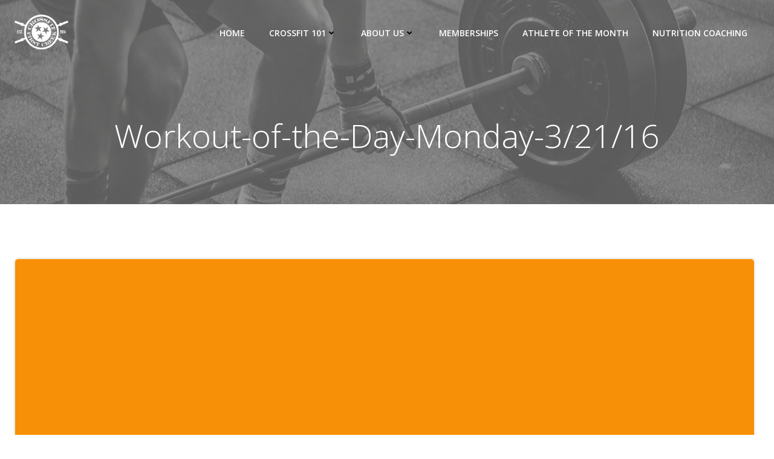

--- FILE ---
content_type: text/html; charset=UTF-8
request_url: https://www.crossfitfirstcreek.com/workout-of-the-day-monday-32116/
body_size: 21489
content:
<!DOCTYPE html>
<html lang="en-US">
<head>
<meta charset="UTF-8">
<meta name="viewport" content="width=device-width, initial-scale=1">
<link rel="profile" href="http://gmpg.org/xfn/11">
<title>Workout-of-the-Day-Monday-3/21/16 &#8211; CrossFit FirstCreek</title>
<meta name='robots' content='max-image-preview:large' />
<link rel='dns-prefetch' href='//fonts.googleapis.com' />
<link href='//hb.wpmucdn.com' rel='preconnect' />
<link href='http://fonts.googleapis.com' rel='preconnect' />
<link href='//fonts.gstatic.com' crossorigin='' rel='preconnect' />
<link rel="alternate" type="application/rss+xml" title="CrossFit FirstCreek &raquo; Feed" href="https://www.crossfitfirstcreek.com/feed/" />
<link rel="alternate" type="application/rss+xml" title="CrossFit FirstCreek &raquo; Comments Feed" href="https://www.crossfitfirstcreek.com/comments/feed/" />
<link rel="alternate" type="application/rss+xml" title="CrossFit FirstCreek &raquo; Workout-of-the-Day-Monday-3/21/16 Comments Feed" href="https://www.crossfitfirstcreek.com/workout-of-the-day-monday-32116/feed/" />
<link rel="alternate" title="oEmbed (JSON)" type="application/json+oembed" href="https://www.crossfitfirstcreek.com/wp-json/oembed/1.0/embed?url=https%3A%2F%2Fwww.crossfitfirstcreek.com%2Fworkout-of-the-day-monday-32116%2F" />
<link rel="alternate" title="oEmbed (XML)" type="text/xml+oembed" href="https://www.crossfitfirstcreek.com/wp-json/oembed/1.0/embed?url=https%3A%2F%2Fwww.crossfitfirstcreek.com%2Fworkout-of-the-day-monday-32116%2F&#038;format=xml" />
<style id='wp-img-auto-sizes-contain-inline-css' type='text/css'>
img:is([sizes=auto i],[sizes^="auto," i]){contain-intrinsic-size:3000px 1500px}
/*# sourceURL=wp-img-auto-sizes-contain-inline-css */
</style>
<!-- <link rel='stylesheet' id='extend-builder-css-css' href='https://www.crossfitfirstcreek.com/wp-content/plugins/colibri-page-builder-pro/extend-builder/assets/static/css/theme.css?ver=1.0.379-pro' type='text/css' media='all' /> -->
<link rel="stylesheet" type="text/css" href="//www.crossfitfirstcreek.com/wp-content/cache/wpfc-minified/m1bz0ziw/e4344.css" media="all"/>
<style id='extend-builder-css-inline-css' type='text/css'>
/* page css */
/* part css : theme-shapes */
.colibri-shape-circles {
background-image:url('https://www.crossfitfirstcreek.com/wp-content/themes/colibri-wp/resources/images/header-shapes/circles.png')
}
.colibri-shape-10degree-stripes {
background-image:url('https://www.crossfitfirstcreek.com/wp-content/themes/colibri-wp/resources/images/header-shapes/10degree-stripes.png')
}
.colibri-shape-rounded-squares-blue {
background-image:url('https://www.crossfitfirstcreek.com/wp-content/themes/colibri-wp/resources/images/header-shapes/rounded-squares-blue.png')
}
.colibri-shape-many-rounded-squares-blue {
background-image:url('https://www.crossfitfirstcreek.com/wp-content/themes/colibri-wp/resources/images/header-shapes/many-rounded-squares-blue.png')
}
.colibri-shape-two-circles {
background-image:url('https://www.crossfitfirstcreek.com/wp-content/themes/colibri-wp/resources/images/header-shapes/two-circles.png')
}
.colibri-shape-circles-2 {
background-image:url('https://www.crossfitfirstcreek.com/wp-content/themes/colibri-wp/resources/images/header-shapes/circles-2.png')
}
.colibri-shape-circles-3 {
background-image:url('https://www.crossfitfirstcreek.com/wp-content/themes/colibri-wp/resources/images/header-shapes/circles-3.png')
}
.colibri-shape-circles-gradient {
background-image:url('https://www.crossfitfirstcreek.com/wp-content/themes/colibri-wp/resources/images/header-shapes/circles-gradient.png')
}
.colibri-shape-circles-white-gradient {
background-image:url('https://www.crossfitfirstcreek.com/wp-content/themes/colibri-wp/resources/images/header-shapes/circles-white-gradient.png')
}
.colibri-shape-waves {
background-image:url('https://www.crossfitfirstcreek.com/wp-content/themes/colibri-wp/resources/images/header-shapes/waves.png')
}
.colibri-shape-waves-inverted {
background-image:url('https://www.crossfitfirstcreek.com/wp-content/themes/colibri-wp/resources/images/header-shapes/waves-inverted.png')
}
.colibri-shape-dots {
background-image:url('https://www.crossfitfirstcreek.com/wp-content/themes/colibri-wp/resources/images/header-shapes/dots.png')
}
.colibri-shape-left-tilted-lines {
background-image:url('https://www.crossfitfirstcreek.com/wp-content/themes/colibri-wp/resources/images/header-shapes/left-tilted-lines.png')
}
.colibri-shape-right-tilted-lines {
background-image:url('https://www.crossfitfirstcreek.com/wp-content/themes/colibri-wp/resources/images/header-shapes/right-tilted-lines.png')
}
.colibri-shape-right-tilted-strips {
background-image:url('https://www.crossfitfirstcreek.com/wp-content/themes/colibri-wp/resources/images/header-shapes/right-tilted-strips.png')
}
/* part css : theme */
.h-y-container > *:not(:last-child), .h-x-container-inner > * {
margin-bottom: 20px;
}
.h-x-container-inner, .h-column__content > .h-x-container > *:last-child {
margin-bottom: -20px;
}
.h-x-container-inner > * {
padding-left: 10px;
padding-right: 10px;
}
.h-x-container-inner {
margin-left: -10px;
margin-right: -10px;
}
[class*=style-], [class*=local-style-], .h-global-transition, .h-global-transition-all, .h-global-transition-all * {
transition-duration: 0.5s;
}
.wp-block-button .wp-block-button__link:not(.has-background),.wp-block-file .wp-block-file__button {
background-color: rgb(179, 2, 2);
background-image: none;
}
.wp-block-button .wp-block-button__link:not(.has-background):hover,.wp-block-button .wp-block-button__link:not(.has-background):focus,.wp-block-button .wp-block-button__link:not(.has-background):active,.wp-block-file .wp-block-file__button:hover,.wp-block-file .wp-block-file__button:focus,.wp-block-file .wp-block-file__button:active {
background-color: rgb(94, 1, 1);
background-image: none;
}
.wp-block-button.is-style-outline .wp-block-button__link:not(.has-background) {
color: rgb(179, 2, 2);
background-color: transparent;
background-image: none;
border-top-width: 2px;
border-top-color: rgb(179, 2, 2);
border-top-style: solid;
border-right-width: 2px;
border-right-color: rgb(179, 2, 2);
border-right-style: solid;
border-bottom-width: 2px;
border-bottom-color: rgb(179, 2, 2);
border-bottom-style: solid;
border-left-width: 2px;
border-left-color: rgb(179, 2, 2);
border-left-style: solid;
}
.wp-block-button.is-style-outline .wp-block-button__link:not(.has-background):hover,.wp-block-button.is-style-outline .wp-block-button__link:not(.has-background):focus,.wp-block-button.is-style-outline .wp-block-button__link:not(.has-background):active {
color: #fff;
background-color: rgb(179, 2, 2);
background-image: none;
}
.has-background-color,*[class^="wp-block-"].is-style-solid-color {
background-color: rgb(179, 2, 2);
background-image: none;
}
.has-colibri-color-1-background-color {
background-color: rgb(179, 2, 2);
background-image: none;
}
.wp-block-button .wp-block-button__link.has-colibri-color-1-background-color {
background-color: rgb(179, 2, 2);
background-image: none;
}
.wp-block-button .wp-block-button__link.has-colibri-color-1-background-color:hover,.wp-block-button .wp-block-button__link.has-colibri-color-1-background-color:focus,.wp-block-button .wp-block-button__link.has-colibri-color-1-background-color:active {
background-color: rgb(94, 1, 1);
background-image: none;
}
.wp-block-button.is-style-outline .wp-block-button__link.has-colibri-color-1-background-color {
color: rgb(179, 2, 2);
background-color: transparent;
background-image: none;
border-top-width: 2px;
border-top-color: rgb(179, 2, 2);
border-top-style: solid;
border-right-width: 2px;
border-right-color: rgb(179, 2, 2);
border-right-style: solid;
border-bottom-width: 2px;
border-bottom-color: rgb(179, 2, 2);
border-bottom-style: solid;
border-left-width: 2px;
border-left-color: rgb(179, 2, 2);
border-left-style: solid;
}
.wp-block-button.is-style-outline .wp-block-button__link.has-colibri-color-1-background-color:hover,.wp-block-button.is-style-outline .wp-block-button__link.has-colibri-color-1-background-color:focus,.wp-block-button.is-style-outline .wp-block-button__link.has-colibri-color-1-background-color:active {
color: #fff;
background-color: rgb(179, 2, 2);
background-image: none;
}
*[class^="wp-block-"].has-colibri-color-1-background-color,*[class^="wp-block-"] .has-colibri-color-1-background-color,*[class^="wp-block-"].is-style-solid-color.has-colibri-color-1-color,*[class^="wp-block-"].is-style-solid-color blockquote.has-colibri-color-1-color,*[class^="wp-block-"].is-style-solid-color blockquote.has-colibri-color-1-color p {
background-color: rgb(179, 2, 2);
background-image: none;
}
.has-colibri-color-1-color {
color: rgb(179, 2, 2);
}
.has-colibri-color-2-background-color {
background-color: #f79007;
background-image: none;
}
.wp-block-button .wp-block-button__link.has-colibri-color-2-background-color {
background-color: #f79007;
background-image: none;
}
.wp-block-button .wp-block-button__link.has-colibri-color-2-background-color:hover,.wp-block-button .wp-block-button__link.has-colibri-color-2-background-color:focus,.wp-block-button .wp-block-button__link.has-colibri-color-2-background-color:active {
background-color: rgb(162, 94, 5);
background-image: none;
}
.wp-block-button.is-style-outline .wp-block-button__link.has-colibri-color-2-background-color {
color: #f79007;
background-color: transparent;
background-image: none;
border-top-width: 2px;
border-top-color: #f79007;
border-top-style: solid;
border-right-width: 2px;
border-right-color: #f79007;
border-right-style: solid;
border-bottom-width: 2px;
border-bottom-color: #f79007;
border-bottom-style: solid;
border-left-width: 2px;
border-left-color: #f79007;
border-left-style: solid;
}
.wp-block-button.is-style-outline .wp-block-button__link.has-colibri-color-2-background-color:hover,.wp-block-button.is-style-outline .wp-block-button__link.has-colibri-color-2-background-color:focus,.wp-block-button.is-style-outline .wp-block-button__link.has-colibri-color-2-background-color:active {
color: #fff;
background-color: #f79007;
background-image: none;
}
*[class^="wp-block-"].has-colibri-color-2-background-color,*[class^="wp-block-"] .has-colibri-color-2-background-color,*[class^="wp-block-"].is-style-solid-color.has-colibri-color-2-color,*[class^="wp-block-"].is-style-solid-color blockquote.has-colibri-color-2-color,*[class^="wp-block-"].is-style-solid-color blockquote.has-colibri-color-2-color p {
background-color: #f79007;
background-image: none;
}
.has-colibri-color-2-color {
color: #f79007;
}
.has-colibri-color-3-background-color {
background-color: #00bf87;
background-image: none;
}
.wp-block-button .wp-block-button__link.has-colibri-color-3-background-color {
background-color: #00bf87;
background-image: none;
}
.wp-block-button .wp-block-button__link.has-colibri-color-3-background-color:hover,.wp-block-button .wp-block-button__link.has-colibri-color-3-background-color:focus,.wp-block-button .wp-block-button__link.has-colibri-color-3-background-color:active {
background-color: rgb(0, 106, 75);
background-image: none;
}
.wp-block-button.is-style-outline .wp-block-button__link.has-colibri-color-3-background-color {
color: #00bf87;
background-color: transparent;
background-image: none;
border-top-width: 2px;
border-top-color: #00bf87;
border-top-style: solid;
border-right-width: 2px;
border-right-color: #00bf87;
border-right-style: solid;
border-bottom-width: 2px;
border-bottom-color: #00bf87;
border-bottom-style: solid;
border-left-width: 2px;
border-left-color: #00bf87;
border-left-style: solid;
}
.wp-block-button.is-style-outline .wp-block-button__link.has-colibri-color-3-background-color:hover,.wp-block-button.is-style-outline .wp-block-button__link.has-colibri-color-3-background-color:focus,.wp-block-button.is-style-outline .wp-block-button__link.has-colibri-color-3-background-color:active {
color: #fff;
background-color: #00bf87;
background-image: none;
}
*[class^="wp-block-"].has-colibri-color-3-background-color,*[class^="wp-block-"] .has-colibri-color-3-background-color,*[class^="wp-block-"].is-style-solid-color.has-colibri-color-3-color,*[class^="wp-block-"].is-style-solid-color blockquote.has-colibri-color-3-color,*[class^="wp-block-"].is-style-solid-color blockquote.has-colibri-color-3-color p {
background-color: #00bf87;
background-image: none;
}
.has-colibri-color-3-color {
color: #00bf87;
}
.has-colibri-color-4-background-color {
background-color: #6632ff;
background-image: none;
}
.wp-block-button .wp-block-button__link.has-colibri-color-4-background-color {
background-color: #6632ff;
background-image: none;
}
.wp-block-button .wp-block-button__link.has-colibri-color-4-background-color:hover,.wp-block-button .wp-block-button__link.has-colibri-color-4-background-color:focus,.wp-block-button .wp-block-button__link.has-colibri-color-4-background-color:active {
background-color: rgb(68, 33, 170);
background-image: none;
}
.wp-block-button.is-style-outline .wp-block-button__link.has-colibri-color-4-background-color {
color: #6632ff;
background-color: transparent;
background-image: none;
border-top-width: 2px;
border-top-color: #6632ff;
border-top-style: solid;
border-right-width: 2px;
border-right-color: #6632ff;
border-right-style: solid;
border-bottom-width: 2px;
border-bottom-color: #6632ff;
border-bottom-style: solid;
border-left-width: 2px;
border-left-color: #6632ff;
border-left-style: solid;
}
.wp-block-button.is-style-outline .wp-block-button__link.has-colibri-color-4-background-color:hover,.wp-block-button.is-style-outline .wp-block-button__link.has-colibri-color-4-background-color:focus,.wp-block-button.is-style-outline .wp-block-button__link.has-colibri-color-4-background-color:active {
color: #fff;
background-color: #6632ff;
background-image: none;
}
*[class^="wp-block-"].has-colibri-color-4-background-color,*[class^="wp-block-"] .has-colibri-color-4-background-color,*[class^="wp-block-"].is-style-solid-color.has-colibri-color-4-color,*[class^="wp-block-"].is-style-solid-color blockquote.has-colibri-color-4-color,*[class^="wp-block-"].is-style-solid-color blockquote.has-colibri-color-4-color p {
background-color: #6632ff;
background-image: none;
}
.has-colibri-color-4-color {
color: #6632ff;
}
.has-colibri-color-5-background-color {
background-color: #FFFFFF;
background-image: none;
}
.wp-block-button .wp-block-button__link.has-colibri-color-5-background-color {
background-color: #FFFFFF;
background-image: none;
}
.wp-block-button .wp-block-button__link.has-colibri-color-5-background-color:hover,.wp-block-button .wp-block-button__link.has-colibri-color-5-background-color:focus,.wp-block-button .wp-block-button__link.has-colibri-color-5-background-color:active {
background-color: rgb(102, 102, 102);
background-image: none;
}
.wp-block-button.is-style-outline .wp-block-button__link.has-colibri-color-5-background-color {
color: #FFFFFF;
background-color: transparent;
background-image: none;
border-top-width: 2px;
border-top-color: #FFFFFF;
border-top-style: solid;
border-right-width: 2px;
border-right-color: #FFFFFF;
border-right-style: solid;
border-bottom-width: 2px;
border-bottom-color: #FFFFFF;
border-bottom-style: solid;
border-left-width: 2px;
border-left-color: #FFFFFF;
border-left-style: solid;
}
.wp-block-button.is-style-outline .wp-block-button__link.has-colibri-color-5-background-color:hover,.wp-block-button.is-style-outline .wp-block-button__link.has-colibri-color-5-background-color:focus,.wp-block-button.is-style-outline .wp-block-button__link.has-colibri-color-5-background-color:active {
color: #fff;
background-color: #FFFFFF;
background-image: none;
}
*[class^="wp-block-"].has-colibri-color-5-background-color,*[class^="wp-block-"] .has-colibri-color-5-background-color,*[class^="wp-block-"].is-style-solid-color.has-colibri-color-5-color,*[class^="wp-block-"].is-style-solid-color blockquote.has-colibri-color-5-color,*[class^="wp-block-"].is-style-solid-color blockquote.has-colibri-color-5-color p {
background-color: #FFFFFF;
background-image: none;
}
.has-colibri-color-5-color {
color: #FFFFFF;
}
.has-colibri-color-6-background-color {
background-color: #17252a;
background-image: none;
}
.wp-block-button .wp-block-button__link.has-colibri-color-6-background-color {
background-color: #17252a;
background-image: none;
}
.wp-block-button .wp-block-button__link.has-colibri-color-6-background-color:hover,.wp-block-button .wp-block-button__link.has-colibri-color-6-background-color:focus,.wp-block-button .wp-block-button__link.has-colibri-color-6-background-color:active {
background-color: rgb(23, 37, 42);
background-image: none;
}
.wp-block-button.is-style-outline .wp-block-button__link.has-colibri-color-6-background-color {
color: #17252a;
background-color: transparent;
background-image: none;
border-top-width: 2px;
border-top-color: #17252a;
border-top-style: solid;
border-right-width: 2px;
border-right-color: #17252a;
border-right-style: solid;
border-bottom-width: 2px;
border-bottom-color: #17252a;
border-bottom-style: solid;
border-left-width: 2px;
border-left-color: #17252a;
border-left-style: solid;
}
.wp-block-button.is-style-outline .wp-block-button__link.has-colibri-color-6-background-color:hover,.wp-block-button.is-style-outline .wp-block-button__link.has-colibri-color-6-background-color:focus,.wp-block-button.is-style-outline .wp-block-button__link.has-colibri-color-6-background-color:active {
color: #fff;
background-color: #17252a;
background-image: none;
}
*[class^="wp-block-"].has-colibri-color-6-background-color,*[class^="wp-block-"] .has-colibri-color-6-background-color,*[class^="wp-block-"].is-style-solid-color.has-colibri-color-6-color,*[class^="wp-block-"].is-style-solid-color blockquote.has-colibri-color-6-color,*[class^="wp-block-"].is-style-solid-color blockquote.has-colibri-color-6-color p {
background-color: #17252a;
background-image: none;
}
.has-colibri-color-6-color {
color: #17252a;
}
#colibri .woocommerce-store-notice,#colibri.woocommerce .content .h-section input[type=submit],#colibri.woocommerce-page  .content .h-section  input[type=button],#colibri.woocommerce .content .h-section  input[type=button],#colibri.woocommerce-page  .content .h-section .button,#colibri.woocommerce .content .h-section .button,#colibri.woocommerce-page  .content .h-section  a.button,#colibri.woocommerce .content .h-section  a.button,#colibri.woocommerce-page  .content .h-section button.button,#colibri.woocommerce .content .h-section button.button,#colibri.woocommerce-page  .content .h-section input.button,#colibri.woocommerce .content .h-section input.button,#colibri.woocommerce-page  .content .h-section input#submit,#colibri.woocommerce .content .h-section input#submit,#colibri.woocommerce-page  .content .h-section a.added_to_cart,#colibri.woocommerce .content .h-section a.added_to_cart,#colibri.woocommerce-page  .content .h-section .ui-slider-range,#colibri.woocommerce .content .h-section .ui-slider-range,#colibri.woocommerce-page  .content .h-section .ui-slider-handle,#colibri.woocommerce .content .h-section .ui-slider-handle,#colibri.woocommerce-page  .content .h-section .wc-block-cart__submit-button,#colibri.woocommerce .content .h-section .wc-block-cart__submit-button,#colibri.woocommerce-page  .content .h-section .wc-block-components-checkout-place-order-button,#colibri.woocommerce .content .h-section .wc-block-components-checkout-place-order-button {
background-color: rgb(179, 2, 2);
background-image: none;
border-top-width: 0px;
border-top-color: rgb(179, 2, 2);
border-top-style: solid;
border-right-width: 0px;
border-right-color: rgb(179, 2, 2);
border-right-style: solid;
border-bottom-width: 0px;
border-bottom-color: rgb(179, 2, 2);
border-bottom-style: solid;
border-left-width: 0px;
border-left-color: rgb(179, 2, 2);
border-left-style: solid;
}
#colibri .woocommerce-store-notice:hover,#colibri .woocommerce-store-notice:focus,#colibri .woocommerce-store-notice:active,#colibri.woocommerce .content .h-section input[type=submit]:hover,#colibri.woocommerce .content .h-section input[type=submit]:focus,#colibri.woocommerce .content .h-section input[type=submit]:active,#colibri.woocommerce-page  .content .h-section  input[type=button]:hover,#colibri.woocommerce-page  .content .h-section  input[type=button]:focus,#colibri.woocommerce-page  .content .h-section  input[type=button]:active,#colibri.woocommerce .content .h-section  input[type=button]:hover,#colibri.woocommerce .content .h-section  input[type=button]:focus,#colibri.woocommerce .content .h-section  input[type=button]:active,#colibri.woocommerce-page  .content .h-section .button:hover,#colibri.woocommerce-page  .content .h-section .button:focus,#colibri.woocommerce-page  .content .h-section .button:active,#colibri.woocommerce .content .h-section .button:hover,#colibri.woocommerce .content .h-section .button:focus,#colibri.woocommerce .content .h-section .button:active,#colibri.woocommerce-page  .content .h-section  a.button:hover,#colibri.woocommerce-page  .content .h-section  a.button:focus,#colibri.woocommerce-page  .content .h-section  a.button:active,#colibri.woocommerce .content .h-section  a.button:hover,#colibri.woocommerce .content .h-section  a.button:focus,#colibri.woocommerce .content .h-section  a.button:active,#colibri.woocommerce-page  .content .h-section button.button:hover,#colibri.woocommerce-page  .content .h-section button.button:focus,#colibri.woocommerce-page  .content .h-section button.button:active,#colibri.woocommerce .content .h-section button.button:hover,#colibri.woocommerce .content .h-section button.button:focus,#colibri.woocommerce .content .h-section button.button:active,#colibri.woocommerce-page  .content .h-section input.button:hover,#colibri.woocommerce-page  .content .h-section input.button:focus,#colibri.woocommerce-page  .content .h-section input.button:active,#colibri.woocommerce .content .h-section input.button:hover,#colibri.woocommerce .content .h-section input.button:focus,#colibri.woocommerce .content .h-section input.button:active,#colibri.woocommerce-page  .content .h-section input#submit:hover,#colibri.woocommerce-page  .content .h-section input#submit:focus,#colibri.woocommerce-page  .content .h-section input#submit:active,#colibri.woocommerce .content .h-section input#submit:hover,#colibri.woocommerce .content .h-section input#submit:focus,#colibri.woocommerce .content .h-section input#submit:active,#colibri.woocommerce-page  .content .h-section a.added_to_cart:hover,#colibri.woocommerce-page  .content .h-section a.added_to_cart:focus,#colibri.woocommerce-page  .content .h-section a.added_to_cart:active,#colibri.woocommerce .content .h-section a.added_to_cart:hover,#colibri.woocommerce .content .h-section a.added_to_cart:focus,#colibri.woocommerce .content .h-section a.added_to_cart:active,#colibri.woocommerce-page  .content .h-section .ui-slider-range:hover,#colibri.woocommerce-page  .content .h-section .ui-slider-range:focus,#colibri.woocommerce-page  .content .h-section .ui-slider-range:active,#colibri.woocommerce .content .h-section .ui-slider-range:hover,#colibri.woocommerce .content .h-section .ui-slider-range:focus,#colibri.woocommerce .content .h-section .ui-slider-range:active,#colibri.woocommerce-page  .content .h-section .ui-slider-handle:hover,#colibri.woocommerce-page  .content .h-section .ui-slider-handle:focus,#colibri.woocommerce-page  .content .h-section .ui-slider-handle:active,#colibri.woocommerce .content .h-section .ui-slider-handle:hover,#colibri.woocommerce .content .h-section .ui-slider-handle:focus,#colibri.woocommerce .content .h-section .ui-slider-handle:active,#colibri.woocommerce-page  .content .h-section .wc-block-cart__submit-button:hover,#colibri.woocommerce-page  .content .h-section .wc-block-cart__submit-button:focus,#colibri.woocommerce-page  .content .h-section .wc-block-cart__submit-button:active,#colibri.woocommerce .content .h-section .wc-block-cart__submit-button:hover,#colibri.woocommerce .content .h-section .wc-block-cart__submit-button:focus,#colibri.woocommerce .content .h-section .wc-block-cart__submit-button:active,#colibri.woocommerce-page  .content .h-section .wc-block-components-checkout-place-order-button:hover,#colibri.woocommerce-page  .content .h-section .wc-block-components-checkout-place-order-button:focus,#colibri.woocommerce-page  .content .h-section .wc-block-components-checkout-place-order-button:active,#colibri.woocommerce .content .h-section .wc-block-components-checkout-place-order-button:hover,#colibri.woocommerce .content .h-section .wc-block-components-checkout-place-order-button:focus,#colibri.woocommerce .content .h-section .wc-block-components-checkout-place-order-button:active {
background-color: rgb(94, 1, 1);
background-image: none;
border-top-width: 0px;
border-top-color: rgb(94, 1, 1);
border-top-style: solid;
border-right-width: 0px;
border-right-color: rgb(94, 1, 1);
border-right-style: solid;
border-bottom-width: 0px;
border-bottom-color: rgb(94, 1, 1);
border-bottom-style: solid;
border-left-width: 0px;
border-left-color: rgb(94, 1, 1);
border-left-style: solid;
}
#colibri.woocommerce-page  .content .h-section .star-rating::before,#colibri.woocommerce .content .h-section .star-rating::before,#colibri.woocommerce-page  .content .h-section .star-rating span::before,#colibri.woocommerce .content .h-section .star-rating span::before {
color: rgb(179, 2, 2);
}
#colibri.woocommerce-page  .content .h-section .price,#colibri.woocommerce .content .h-section .price {
color: rgb(179, 2, 2);
}
#colibri.woocommerce-page  .content .h-section .price del,#colibri.woocommerce .content .h-section .price del {
color: rgb(179, 62, 62);
}
#colibri.woocommerce-page  .content .h-section .onsale,#colibri.woocommerce .content .h-section .onsale {
background-color: rgb(179, 2, 2);
background-image: none;
}
#colibri.woocommerce-page  .content .h-section .onsale:hover,#colibri.woocommerce-page  .content .h-section .onsale:focus,#colibri.woocommerce-page  .content .h-section .onsale:active,#colibri.woocommerce .content .h-section .onsale:hover,#colibri.woocommerce .content .h-section .onsale:focus,#colibri.woocommerce .content .h-section .onsale:active {
background-color: rgb(94, 1, 1);
background-image: none;
}
#colibri.woocommerce ul.products li.product h2:hover {
color: rgb(179, 2, 2);
}
#colibri.woocommerce-page  .content .h-section .woocommerce-pagination .page-numbers.current,#colibri.woocommerce .content .h-section .woocommerce-pagination .page-numbers.current,#colibri.woocommerce-page  .content .h-section .woocommerce-pagination a.page-numbers:hover,#colibri.woocommerce .content .h-section .woocommerce-pagination a.page-numbers:hover {
background-color: rgb(179, 2, 2);
background-image: none;
}
#colibri.woocommerce-page  .content .h-section .comment-form-rating .stars a,#colibri.woocommerce .content .h-section .comment-form-rating .stars a {
color: rgb(179, 2, 2);
}
.h-section-global-spacing {
padding-top: 90px;
padding-bottom: 90px;
}
#colibri .colibri-language-switcher {
background-color: white;
background-image: none;
top: 80px;
border-top-width: 0px;
border-top-style: none;
border-top-left-radius: 4px;
border-top-right-radius: 0px;
border-right-width: 0px;
border-right-style: none;
border-bottom-width: 0px;
border-bottom-style: none;
border-bottom-left-radius: 4px;
border-bottom-right-radius: 0px;
border-left-width: 0px;
border-left-style: none;
}
#colibri .colibri-language-switcher .lang-item {
padding-top: 14px;
padding-right: 18px;
padding-bottom: 14px;
padding-left: 18px;
}
body {
font-family: Open Sans;
font-weight: 400;
font-size: 16px;
line-height: 1.6;
color: rgb(70, 112, 127);
}
body a {
font-family: Open Sans;
font-weight: 400;
text-decoration: underline;
font-size: 1em;
line-height: 1.5;
color: #17252a;
}
body p {
margin-bottom: 16px;
font-family: Open Sans;
font-weight: 400;
font-size: 16px;
line-height: 1.6;
color: rgb(70, 112, 127);
}
body .h-lead p {
margin-bottom: 16px;
font-family: Open Sans;
font-weight: 300;
font-size: 1.25em;
line-height: 1.5;
color: rgb(37, 41, 42);
}
body blockquote p {
margin-bottom: 16px;
font-family: Open Sans;
font-weight: 400;
font-size: 16px;
line-height: 1.6;
color: rgb(70, 112, 127);
}
body h1 {
margin-bottom: 16px;
font-family: Open Sans;
font-weight: 300;
font-size: 3.375em;
line-height: 1.26;
color: rgb(23, 37, 42);
}
body h2 {
margin-bottom: 16px;
font-family: Open Sans;
font-weight: 300;
font-size: 2.625em;
line-height: 1.143;
color: rgb(23, 37, 42);
}
body h3 {
margin-bottom: 16px;
font-family: Open Sans;
font-weight: 300;
font-size: 2.25em;
line-height: 1.25;
color: rgb(23, 37, 42);
}
body h4 {
margin-bottom: 16px;
font-family: Open Sans;
font-weight: 600;
font-size: 1.25em;
line-height: 1.6;
color: rgb(23, 37, 42);
}
body h5 {
margin-bottom: 16px;
font-family: Open Sans;
font-weight: 600;
font-size: 1.125em;
line-height: 1.55;
color: rgb(23, 37, 42);
}
body h6 {
margin-bottom: 16px;
font-family: Open Sans;
font-weight: 600;
font-size: 1em;
line-height: 1.6;
color: rgb(23, 37, 42);
}
@media (min-width: 768px) and (max-width: 1023px){
.h-section-global-spacing {
padding-top: 60px;
padding-bottom: 60px;
}
}
@media (max-width: 767px){
.h-section-global-spacing {
padding-top: 30px;
padding-bottom: 30px;
}
}
/* part css : page */
#colibri .style-36 {
animation-duration: 0.5s;
padding-top: 20px;
padding-right: 15px;
padding-bottom: 20px;
padding-left: 15px;
background-color: transparent;
background-image: none;
}
#colibri .h-navigation_sticky .style-36,#colibri .h-navigation_sticky.style-36 {
background-color: #ffffff;
background-image: none;
padding-top: 10px;
padding-bottom: 10px;
box-shadow: 0px 0px 4px 0px rgba(0,0,0,0.5) ;
}
#colibri .style-38 {
text-align: center;
height: auto;
min-height: unset;
}
#colibri .style-39-image {
max-height: 70px;
}
#colibri .style-39 a,#colibri .style-39  .logo-text {
color: #ffffff;
text-decoration: none;
font-size: 24px;
}
#colibri .style-39 .logo-text {
color: #FFFFFF;
}
#colibri .h-navigation_sticky .style-39-image,#colibri .h-navigation_sticky.style-39-image {
max-height: 70px;
}
#colibri .h-navigation_sticky .style-39 a,#colibri .h-navigation_sticky .style-39  .logo-text,#colibri .h-navigation_sticky.style-39 a,#colibri .h-navigation_sticky.style-39  .logo-text {
color: #000000;
text-decoration: none;
}
#colibri .style-40 {
text-align: center;
height: auto;
min-height: unset;
}
#colibri .style-41 {
height: 50px;
}
#colibri .style-42 {
text-align: center;
height: auto;
min-height: unset;
}
#colibri .style-43 >  div > .colibri-menu-container > ul.colibri-menu {
justify-content: flex-end;
}
#colibri .style-43 >  div > .colibri-menu-container > ul.colibri-menu > li {
margin-top: 0px;
margin-right: 20px;
margin-bottom: 0px;
margin-left: 20px;
padding-top: 10px;
padding-right: 0px;
padding-bottom: 10px;
padding-left: 0px;
}
#colibri .style-43 >  div > .colibri-menu-container > ul.colibri-menu > li.current_page_item,#colibri .style-43  >  div > .colibri-menu-container > ul.colibri-menu > li.current_page_item:hover {
margin-top: 0px;
margin-right: 20px;
margin-bottom: 0px;
margin-left: 20px;
padding-top: 10px;
padding-right: 0px;
padding-bottom: 10px;
padding-left: 0px;
}
#colibri .style-43 >  div > .colibri-menu-container > ul.colibri-menu > li > a {
font-family: Open Sans;
font-weight: 600;
text-transform: uppercase;
font-size: 14px;
line-height: 1.5em;
letter-spacing: 0px;
color: #FFFFFF;
}
#colibri .style-43  >  div > .colibri-menu-container > ul.colibri-menu > li.hover  > a {
color: rgb(179, 121, 121);
}
#colibri .style-43  >  div > .colibri-menu-container > ul.colibri-menu > li:hover > a,#colibri .style-43  >  div > .colibri-menu-container > ul.colibri-menu > li.hover  > a {
color: rgb(179, 121, 121);
}
#colibri .style-43  >  div > .colibri-menu-container > ul.colibri-menu > li.current_page_item > a,#colibri .style-43  >  div > .colibri-menu-container > ul.colibri-menu > li.current_page_item > a:hover {
font-family: Open Sans;
font-weight: 600;
text-transform: uppercase;
font-size: 14px;
line-height: 1.5em;
letter-spacing: 0px;
color: rgb(179, 121, 121);
}
#colibri .style-43 >  div > .colibri-menu-container > ul.colibri-menu li > ul {
background-color: #ffffff;
background-image: none;
margin-right: 5px;
margin-left: 5px;
box-shadow: 0px 0px 5px 2px rgba(0, 0, 0, 0.04) ;
}
#colibri .style-43 >  div > .colibri-menu-container > ul.colibri-menu li > ul  li {
padding-top: 10px;
padding-right: 20px;
padding-bottom: 10px;
padding-left: 20px;
border-top-width: 0px;
border-top-style: none;
border-right-width: 0px;
border-right-style: none;
border-bottom-width: 1px;
border-bottom-color: rgba(128,128,128,.2);
border-bottom-style: solid;
border-left-width: 0px;
border-left-style: none;
background-color: rgb(255, 255, 255);
background-image: none;
}
#colibri .style-43  >  div > .colibri-menu-container > ul.colibri-menu li > ul > li.hover {
background-color: rgb(179, 2, 2);
}
#colibri .style-43  >  div > .colibri-menu-container > ul.colibri-menu li > ul > li:hover,#colibri .style-43  >  div > .colibri-menu-container > ul.colibri-menu li > ul > li.hover {
background-color: rgb(179, 2, 2);
}
#colibri .style-43 >  div > .colibri-menu-container > ul.colibri-menu li > ul li.current_page_item,#colibri .style-43  >  div > .colibri-menu-container > ul.colibri-menu li > ul > li.current_page_item:hover {
padding-top: 10px;
padding-right: 20px;
padding-bottom: 10px;
padding-left: 20px;
border-top-width: 0px;
border-top-style: none;
border-right-width: 0px;
border-right-style: none;
border-bottom-width: 1px;
border-bottom-color: rgba(128,128,128,.2);
border-bottom-style: solid;
border-left-width: 0px;
border-left-style: none;
background-color: rgb(179, 2, 2);
background-image: none;
}
#colibri .style-43 >  div > .colibri-menu-container > ul.colibri-menu li > ul > li > a {
font-size: 14px;
color: rgb(37, 41, 42);
}
#colibri .style-43  >  div > .colibri-menu-container > ul.colibri-menu li > ul > li.hover  > a {
color: rgb(255, 255, 255);
}
#colibri .style-43  >  div > .colibri-menu-container > ul.colibri-menu li > ul > li:hover > a,#colibri .style-43  >  div > .colibri-menu-container > ul.colibri-menu li > ul > li.hover  > a {
color: rgb(255, 255, 255);
}
#colibri .style-43 >  div > .colibri-menu-container > ul.colibri-menu li > ul > li.current_page_item > a,#colibri .style-43  >  div > .colibri-menu-container > ul.colibri-menu li > ul > li.current_page_item > a:hover {
font-size: 14px;
color: rgb(255, 255, 255);
}
#colibri .style-43 >  div > .colibri-menu-container > ul.colibri-menu.bordered-active-item > li::after,#colibri .style-43 
ul.colibri-menu.bordered-active-item > li::before {
background-color: rgb(179, 121, 121);
background-image: none;
height: 3px;
}
#colibri .style-43 >  div > .colibri-menu-container > ul.colibri-menu.solid-active-item > li::after,#colibri .style-43 
ul.colibri-menu.solid-active-item > li::before {
background-color: white;
background-image: none;
border-top-width: 0px;
border-top-style: none;
border-top-left-radius: 0%;
border-top-right-radius: 0%;
border-right-width: 0px;
border-right-style: none;
border-bottom-width: 0px;
border-bottom-style: none;
border-bottom-left-radius: 0%;
border-bottom-right-radius: 0%;
border-left-width: 0px;
border-left-style: none;
}
#colibri .style-43 >  div > .colibri-menu-container > ul.colibri-menu > li > ul {
margin-top: 0px;
}
#colibri .style-43 >  div > .colibri-menu-container > ul.colibri-menu > li > ul::before {
height: 0px;
width: 100% ;
}
#colibri .style-43 >  div > .colibri-menu-container > ul.colibri-menu  li > a > svg,#colibri .style-43 >  div > .colibri-menu-container > ul.colibri-menu  li > a >  .arrow-wrapper {
padding-right: 5px;
padding-left: 5px;
color: black;
}
#colibri .style-43 >  div > .colibri-menu-container > ul.colibri-menu li.current_page_item > a > svg,#colibri .style-43 >  div > .colibri-menu-container > ul.colibri-menu > li.current_page_item:hover > a > svg,#colibri .style-43 >  div > .colibri-menu-container > ul.colibri-menu li.current_page_item > a > .arrow-wrapper,#colibri .style-43 >  div > .colibri-menu-container > ul.colibri-menu > li.current_page_item:hover > a > .arrow-wrapper {
padding-right: 5px;
padding-left: 5px;
color: black;
}
#colibri .style-43 >  div > .colibri-menu-container > ul.colibri-menu li > ul  li > a > svg,#colibri .style-43 >  div > .colibri-menu-container > ul.colibri-menu li > ul  li > a >  .arrow-wrapper {
color: rgb(255, 255, 255);
}
#colibri .style-43 >  div > .colibri-menu-container > ul.colibri-menu li > ul li.current_page_item > a > svg,#colibri .style-43 >  div > .colibri-menu-container > ul.colibri-menu li > ul > li.current_page_item:hover > a > svg,#colibri .style-43 >  div > .colibri-menu-container > ul.colibri-menu li > ul li.current_page_item > a > .arrow-wrapper,#colibri .style-43 >  div > .colibri-menu-container > ul.colibri-menu li > ul > li.current_page_item:hover > a > .arrow-wrapper {
color: rgb(255, 255, 255);
}
#colibri .h-navigation_sticky .style-43 >  div > .colibri-menu-container > ul.colibri-menu > li > a,#colibri .h-navigation_sticky.style-43 >  div > .colibri-menu-container > ul.colibri-menu > li > a {
color: rgb(94, 1, 1);
}
#colibri .h-navigation_sticky .style-43  >  div > .colibri-menu-container > ul.colibri-menu > li.hover  > a,#colibri .h-navigation_sticky.style-43  >  div > .colibri-menu-container > ul.colibri-menu > li.hover  > a {
color: rgb(179, 2, 2);
}
#colibri .h-navigation_sticky .style-43  >  div > .colibri-menu-container > ul.colibri-menu > li:hover > a,#colibri .h-navigation_sticky .style-43  >  div > .colibri-menu-container > ul.colibri-menu > li.hover  > a,#colibri .h-navigation_sticky.style-43  >  div > .colibri-menu-container > ul.colibri-menu > li:hover > a,#colibri .h-navigation_sticky.style-43  >  div > .colibri-menu-container > ul.colibri-menu > li.hover  > a {
color: rgb(179, 2, 2);
}
#colibri .h-navigation_sticky .style-43  >  div > .colibri-menu-container > ul.colibri-menu > li.current_page_item > a,#colibri .h-navigation_sticky .style-43  >  div > .colibri-menu-container > ul.colibri-menu > li.current_page_item > a:hover,#colibri .h-navigation_sticky.style-43  >  div > .colibri-menu-container > ul.colibri-menu > li.current_page_item > a,#colibri .h-navigation_sticky.style-43  >  div > .colibri-menu-container > ul.colibri-menu > li.current_page_item > a:hover {
color: rgb(179, 2, 2);
}
#colibri .h-navigation_sticky .style-43 >  div > .colibri-menu-container > ul.colibri-menu.bordered-active-item > li::after,#colibri .h-navigation_sticky .style-43 
ul.colibri-menu.bordered-active-item > li::before,#colibri .h-navigation_sticky.style-43 >  div > .colibri-menu-container > ul.colibri-menu.bordered-active-item > li::after,#colibri .h-navigation_sticky.style-43 
ul.colibri-menu.bordered-active-item > li::before {
background-color: rgb(179, 2, 2);
background-image: none;
}
#colibri .style-44-offscreen {
background-color: #222B34;
background-image: none;
width: 300px !important;
}
#colibri .style-44-offscreenOverlay {
background-color: rgba(0,0,0,0.5);
background-image: none;
}
#colibri .style-44  .h-hamburger-icon {
background-color: rgba(0, 0, 0, 0.1);
background-image: none;
border-top-width: 0px;
border-top-color: black;
border-top-style: solid;
border-top-left-radius: 100%;
border-top-right-radius: 100%;
border-right-width: 0px;
border-right-color: black;
border-right-style: solid;
border-bottom-width: 0px;
border-bottom-color: black;
border-bottom-style: solid;
border-bottom-left-radius: 100%;
border-bottom-right-radius: 100%;
border-left-width: 0px;
border-left-color: black;
border-left-style: solid;
fill: white;
padding-top: 5px;
padding-right: 5px;
padding-bottom: 5px;
padding-left: 5px;
width: 24px;
height: 24px;
}
#colibri .style-47 {
text-align: center;
height: auto;
min-height: unset;
}
#colibri .style-48-image {
max-height: 70px;
}
#colibri .style-48 a,#colibri .style-48  .logo-text {
color: #ffffff;
text-decoration: none;
}
#colibri .h-navigation_sticky .style-48-image,#colibri .h-navigation_sticky.style-48-image {
max-height: 70px;
}
#colibri .h-navigation_sticky .style-48 a,#colibri .h-navigation_sticky .style-48  .logo-text,#colibri .h-navigation_sticky.style-48 a,#colibri .h-navigation_sticky.style-48  .logo-text {
color: #000000;
text-decoration: none;
}
#colibri .style-50 {
text-align: center;
height: auto;
min-height: unset;
}
#colibri .style-51 ol {
list-style-type: decimal;
}
#colibri .style-51 ul {
list-style-type: disc;
}
#colibri .style-52 >  div > .colibri-menu-container > ul.colibri-menu > li > a {
padding-top: 12px;
padding-bottom: 12px;
padding-left: 40px;
border-top-width: 0px;
border-top-color: #808080;
border-top-style: solid;
border-right-width: 0px;
border-right-color: #808080;
border-right-style: solid;
border-bottom-width: 1px;
border-bottom-color: #808080;
border-bottom-style: solid;
border-left-width: 0px;
border-left-color: #808080;
border-left-style: solid;
font-size: 14px;
color: white;
}
#colibri .style-52  >  div > .colibri-menu-container > ul.colibri-menu > li.current_page_item > a,#colibri .style-52  >  div > .colibri-menu-container > ul.colibri-menu > li.current_page_item > a:hover {
padding-top: 12px;
padding-bottom: 12px;
padding-left: 40px;
border-top-width: 0px;
border-top-color: #808080;
border-top-style: solid;
border-right-width: 0px;
border-right-color: #808080;
border-right-style: solid;
border-bottom-width: 1px;
border-bottom-color: #808080;
border-bottom-style: solid;
border-left-width: 0px;
border-left-color: #808080;
border-left-style: solid;
font-size: 14px;
color: white;
}
#colibri .style-52 >  div > .colibri-menu-container > ul.colibri-menu li > ul > li > a {
padding-top: 12px;
padding-bottom: 12px;
padding-left: 40px;
border-top-width: 0px;
border-top-color: #808080;
border-top-style: solid;
border-right-width: 0px;
border-right-color: #808080;
border-right-style: solid;
border-bottom-width: 1px;
border-bottom-color: #808080;
border-bottom-style: solid;
border-left-width: 0px;
border-left-color: #808080;
border-left-style: solid;
font-size: 14px;
color: white;
}
#colibri .style-52 >  div > .colibri-menu-container > ul.colibri-menu li > ul > li.current_page_item > a,#colibri .style-52  >  div > .colibri-menu-container > ul.colibri-menu li > ul > li.current_page_item > a:hover {
padding-top: 12px;
padding-bottom: 12px;
padding-left: 40px;
border-top-width: 0px;
border-top-color: #808080;
border-top-style: solid;
border-right-width: 0px;
border-right-color: #808080;
border-right-style: solid;
border-bottom-width: 1px;
border-bottom-color: #808080;
border-bottom-style: solid;
border-left-width: 0px;
border-left-color: #808080;
border-left-style: solid;
font-size: 14px;
color: white;
}
#colibri .style-52 >  div > .colibri-menu-container > ul.colibri-menu  li > a > svg,#colibri .style-52 >  div > .colibri-menu-container > ul.colibri-menu  li > a >  .arrow-wrapper {
padding-right: 20px;
padding-left: 20px;
color: black;
}
#colibri .style-52 >  div > .colibri-menu-container > ul.colibri-menu li.current_page_item > a > svg,#colibri .style-52 >  div > .colibri-menu-container > ul.colibri-menu > li.current_page_item:hover > a > svg,#colibri .style-52 >  div > .colibri-menu-container > ul.colibri-menu li.current_page_item > a > .arrow-wrapper,#colibri .style-52 >  div > .colibri-menu-container > ul.colibri-menu > li.current_page_item:hover > a > .arrow-wrapper {
padding-right: 20px;
padding-left: 20px;
color: black;
}
#colibri .style-52 >  div > .colibri-menu-container > ul.colibri-menu li > ul  li > a > svg,#colibri .style-52 >  div > .colibri-menu-container > ul.colibri-menu li > ul  li > a >  .arrow-wrapper {
color: white;
padding-right: 20px;
padding-left: 20px;
}
#colibri .style-52 >  div > .colibri-menu-container > ul.colibri-menu li > ul li.current_page_item > a > svg,#colibri .style-52 >  div > .colibri-menu-container > ul.colibri-menu li > ul > li.current_page_item:hover > a > svg,#colibri .style-52 >  div > .colibri-menu-container > ul.colibri-menu li > ul li.current_page_item > a > .arrow-wrapper,#colibri .style-52 >  div > .colibri-menu-container > ul.colibri-menu li > ul > li.current_page_item:hover > a > .arrow-wrapper {
color: white;
padding-right: 20px;
padding-left: 20px;
}
#colibri .style-59 {
height: auto;
min-height: unset;
color: #FFFFFF;
background-color: #03a9f4;
background-position: center center;
background-size: cover;
background-image: url("https://www.crossfitfirstcreek.com/wp-content/uploads/cropped-Untitled-design-5.png");
background-attachment: scroll;
background-repeat: no-repeat;
padding-top: 50px;
padding-bottom: 50px;
}
#colibri .style-59 h1 {
color: #FFFFFF;
}
#colibri .style-59 h2 {
color: #FFFFFF;
}
#colibri .style-59 h3 {
color: #FFFFFF;
}
#colibri .style-59 h4 {
color: #FFFFFF;
}
#colibri .style-59 h5 {
color: #FFFFFF;
}
#colibri .style-59 h6 {
color: #FFFFFF;
}
#colibri .style-59 p {
color: #FFFFFF;
}
#colibri .style-61-outer {
width: 50% ;
flex: 0 0 auto;
-ms-flex: 0 0 auto;
}
#colibri .style-61 {
text-align: center;
height: auto;
min-height: unset;
}
#colibri .style-62 h1,#colibri .style-62  h2,#colibri .style-62  h3,#colibri .style-62  h4,#colibri .style-62  h5,#colibri .style-62  h6 {
text-align: center;
}
#colibri .style-local-3891-h4-outer {
flex: 0 0 auto;
-ms-flex: 0 0 auto;
width: auto;
max-width: 100%;
}
#colibri .h-navigation_sticky .style-local-3891-h4-outer,#colibri .h-navigation_sticky.style-local-3891-h4-outer {
flex: 0 0 auto;
-ms-flex: 0 0 auto;
width: auto;
max-width: 100%;
}
#colibri .style-local-3891-h6-outer {
flex: 1 1 0;
-ms-flex: 1 1 0%;
max-width: 100%;
}
#colibri .style-local-3891-h8-outer {
flex: 0 0 auto;
-ms-flex: 0 0 auto;
width: auto;
max-width: 100%;
}
#colibri .h-navigation_sticky .style-local-3891-h8-outer,#colibri .h-navigation_sticky.style-local-3891-h8-outer {
flex: 0 0 auto;
-ms-flex: 0 0 auto;
width: auto;
max-width: 100%;
}
#colibri .style-local-3891-h27-outer {
width: 85.56% ;
flex: 0 0 auto;
-ms-flex: 0 0 auto;
}
#colibri .style-63 {
background-color: unset;
background-image: none;
}
#colibri .style-64 {
min-height: 0px;
padding-top: 46px;
padding-bottom: 30px;
}
.style-66 > .h-y-container > *:not(:last-child) {
margin-bottom: 0px;
}
#colibri .style-66 {
text-align: center;
height: auto;
min-height: unset;
}
#colibri .style-245 {
height: auto;
min-height: unset;
background-color: #F5FAFD;
background-image: none;
}
#colibri .style-248 {
text-align: center;
height: auto;
min-height: unset;
}
#colibri .style-256 .social-icon-container {
margin-right: 15px;
padding-top: 0px;
padding-right: 0px;
padding-bottom: 0px;
padding-left: 0px;
}
#colibri .style-256 .icon-container {
fill: rgba(0, 0, 0, 0.5);
width: 32px ;
height: 32px;
}
#colibri .style-256 .icon-container:hover {
fill: rgb(179, 2, 2);
}
#colibri .style-256 .icon-container:hover {
fill: rgb(179, 2, 2);
}
#colibri .style-265-icon {
fill: rgb(179, 2, 2);
width: 16px ;
height: 16px;
padding-left: 10px;
}
#colibri .style-265-icon:hover {
fill: #00bf87;
}
#colibri .style-265 .list-item-text-wrapper {
horizontal-align: start;
padding-bottom: 0px;
}
#colibri .style-265 .list-text {
margin-left: 10px;
color: #17252a;
}
#colibri .style-265 .list-divider {
color: rgb(0,0,0);
width: 100% ;
height: 0%;
border-top-width: 0px;
border-top-style: solid;
border-right-width: 0px;
border-right-style: solid;
border-bottom-width: 1px;
border-bottom-color: rgb(0,0,0);
border-bottom-style: solid;
border-left-width: 0px;
border-left-style: solid;
margin-left: 0px;
}
#colibri .style-265 .list-container-divider {
width: 100% ;
padding-top: 10px;
padding-right: 0px;
padding-bottom: 10px;
padding-left: 0px;
height: 1px;
}
#colibri .style-1797 {
text-align: center;
height: auto;
min-height: unset;
}
#colibri .style-2069 {
text-align: center;
height: auto;
min-height: unset;
}
#colibri .style-local-3897-f17-outer {
width: 100% ;
flex: 0 0 auto;
-ms-flex: 0 0 auto;
}
#colibri .style-local-3897-f9-outer {
width: 46% ;
flex: 0 0 auto;
-ms-flex: 0 0 auto;
}
#colibri .style-local-3897-f6-outer {
width: 100% ;
flex: 0 0 auto;
-ms-flex: 0 0 auto;
}
#colibri .style-local-3897-f4-outer {
width: 100% ;
flex: 0 0 auto;
-ms-flex: 0 0 auto;
}
#colibri .style-143 {
margin-left: 8px;
}
#colibri .style-144 {
border-top-width: 1px;
border-top-color: rgb(227, 228, 229);
border-top-style: none;
border-right-width: 1px;
border-right-color: rgb(227, 228, 229);
border-right-style: none;
border-bottom-width: 1px;
border-bottom-color: rgb(227, 228, 229);
border-bottom-style: none;
border-left-width: 1px;
border-left-color: rgb(227, 228, 229);
border-left-style: none;
}
#colibri .style-144 .widget {
text-align: left;
border-top-width: 1px;
border-top-color: rgb(238, 238, 238);
border-top-style: solid;
border-top-left-radius: 5px;
border-top-right-radius: 5px;
border-right-width: 1px;
border-right-color: rgb(238, 238, 238);
border-right-style: solid;
border-bottom-width: 1px;
border-bottom-color: rgb(238, 238, 238);
border-bottom-style: solid;
border-bottom-left-radius: 5px;
border-bottom-right-radius: 5px;
border-left-width: 1px;
border-left-color: rgb(238, 238, 238);
border-left-style: solid;
box-shadow: 0px 0px 3px 0px rgba(0, 0, 0, 0.2) ;
margin-top: 0px;
margin-right: 0px;
margin-bottom: 30px;
margin-left: 0px;
}
#colibri .style-144 .widget h1,#colibri .style-144 .widget h2,#colibri .style-144 .widget h3,#colibri .style-144 .widget h4,#colibri .style-144 .widget h5,#colibri .style-144 .widget h6 {
font-size: 16px;
color: #17252a;
border-top-width: 0px;
border-top-color: rgb(238, 238, 238);
border-top-style: solid;
border-right-width: 0px;
border-right-color: rgb(238, 238, 238);
border-right-style: solid;
border-bottom-width: 1px;
border-bottom-color: rgb(238, 238, 238);
border-bottom-style: solid;
border-left-width: 0px;
border-left-color: rgb(238, 238, 238);
border-left-style: solid;
padding-top: 10px;
padding-right: 15px;
padding-bottom: 10px;
padding-left: 15px;
background-color: rgb(250, 250, 250);
background-image: none;
}
#colibri .style-144 .widget ul,#colibri .style-144 .widget ol {
margin-top: 0px;
margin-right: 10px;
margin-bottom: 15px;
margin-left: 10px;
}
#colibri .style-144 .widget ul li,#colibri .style-144 .widget ol li,#colibri .style-144 .widget  .textwidget p,#colibri .style-144 .widget  .calendar_wrap td ,#colibri .style-144  .widget  .calendar_wrap th ,#colibri .style-144  .widget  .calendar_wrap caption {
font-size: 14px;
color: black;
margin-left: 10px;
border-top-width: 0px;
border-top-color: rgb(243, 244, 245);
border-top-style: none;
border-right-width: 0px;
border-right-color: rgb(243, 244, 245);
border-right-style: none;
border-bottom-width: 0px;
border-bottom-color: rgb(243, 244, 245);
border-bottom-style: none;
border-left-width: 0px;
border-left-color: rgb(243, 244, 245);
border-left-style: none;
list-style-type: none;
list-style-position: inside;
padding-top: 5px;
padding-bottom: 5px;
}
#colibri .style-144 .widget ul li a,#colibri .style-144  {
font-size: 14px;
line-height: 1.6em;
color: #03a9f4;
}
#colibri .style-144 .widget ul li a:hover,#colibri .style-144 :hover {
color: #f79007;
}
#colibri .style-144 .widget ul li a:hover,#colibri .style-144 :hover {
color: #f79007;
}
#colibri .style-144 .widget input:not([type="submit"]) {
color: black;
border-top-width: 1px;
border-top-color: black;
border-top-style: solid;
border-right-width: 1px;
border-right-color: black;
border-right-style: solid;
border-bottom-width: 1px;
border-bottom-color: black;
border-bottom-style: solid;
border-left-width: 1px;
border-left-color: black;
border-left-style: solid;
}
#colibri .style-144 .widget.widget_search {
background-color: unset;
background-image: none;
border-top-width: 0px;
border-top-color: rgb(238, 238, 238);
border-top-style: none;
border-top-left-radius: 5px;
border-top-right-radius: 5px;
border-right-width: 0px;
border-right-color: rgb(238, 238, 238);
border-right-style: none;
border-bottom-width: 0px;
border-bottom-color: rgb(238, 238, 238);
border-bottom-style: none;
border-bottom-left-radius: 5px;
border-bottom-right-radius: 5px;
border-left-width: 0px;
border-left-color: rgb(238, 238, 238);
border-left-style: none;
margin-top: 0px;
margin-right: 0px;
margin-bottom: 30px;
margin-left: 0px;
padding-top: 0px;
padding-right: 0px;
padding-bottom: 0px;
padding-left: 0px;
}
#colibri .style-144 .widget.widget_search h1,#colibri .style-144 .widget.widget_search h2,#colibri .style-144 .widget.widget_search h3,#colibri .style-144 .widget.widget_search h4,#colibri .style-144 .widget.widget_search h5,#colibri .style-144 .widget.widget_search h6 {
border-top-width: 0px;
border-top-color: rgb(221, 221, 221);
border-top-style: none;
border-right-width: 0px;
border-right-color: rgb(221, 221, 221);
border-right-style: none;
border-bottom-width: 1px;
border-bottom-color: rgb(221, 221, 221);
border-bottom-style: none;
border-left-width: 0px;
border-left-color: rgb(221, 221, 221);
border-left-style: none;
padding-top: 15px;
padding-right: 15px;
padding-bottom: 15px;
padding-left: 15px;
background-color: #FFFFFF;
background-image: none;
}
#colibri .style-144 .widget.widget_search input:not([type="submit"]) {
padding-top: 10px;
padding-right: 16px;
padding-bottom: 10px;
padding-left: 16px;
font-size: 16px;
background-color: #FFFFFF;
background-image: none;
border-top-width: 1px;
border-top-color: rgb(204, 204, 204);
border-top-style: solid;
border-top-left-radius: 5px;
border-top-right-radius: 0px;
border-right-width: 1px;
border-right-color: rgb(204, 204, 204);
border-right-style: solid;
border-bottom-width: 1px;
border-bottom-color: rgb(204, 204, 204);
border-bottom-style: solid;
border-bottom-left-radius: 5px;
border-bottom-right-radius: 0px;
border-left-width: 1px;
border-left-color: rgb(204, 204, 204);
border-left-style: solid;
margin-top: 0px;
margin-right: 0px;
margin-bottom: 0px;
margin-left: 0px;
}
#colibri .style-144 .widget.widget_search input:not([type="submit"]):focus {
color: rgb(37, 41, 42);
border-top-right-radius: 5px;
border-bottom-right-radius: 5px;
}
#colibri .style-144 .widget.widget_search input:not([type="submit"]):focus {
color: rgb(37, 41, 42);
border-top-right-radius: 5px;
border-bottom-right-radius: 5px;
}
#colibri .style-144 .widget.widget_search input:not([type="submit"])::placeholder {
color: inherit;
}
#colibri .style-144 .widget.widget_search input[type="submit"],#colibri .style-144 .widget.widget_search button[type="submit"] {
background-color: #03a9f4;
background-image: none;
font-size: 16px;
line-height: 1;
letter-spacing: 0px;
color: #FFFFFF;
border-top-width: 1px;
border-top-color: #03a9f4;
border-top-style: solid;
border-top-left-radius: 0px;
border-top-right-radius: 5px;
border-right-width: 1px;
border-right-color: #03a9f4;
border-right-style: solid;
border-bottom-width: 1px;
border-bottom-color: #03a9f4;
border-bottom-style: solid;
border-bottom-left-radius: 0px;
border-bottom-right-radius: 5px;
border-left-width: 1px;
border-left-color: #03a9f4;
border-left-style: solid;
width: auto;
padding-top: 11px;
padding-right: 12px;
padding-bottom: 11px;
padding-left: 12px;
margin-top: 0px;
margin-right: 0px;
margin-bottom: 0px;
margin-left: 0px;
display: inline-block;
}
#colibri .style-144 .widget.widget_search input[type="submit"]:hover,#colibri .style-144 .widget.widget_search button[type="submit"]:hover {
background-color: rgb(2, 110, 159);
}
#colibri .style-144 .widget.widget_search input[type="submit"]:hover,#colibri .style-144 .widget.widget_search button[type="submit"]:hover {
background-color: rgb(2, 110, 159);
}
#colibri .style-144 .widget.widget_search input[type="submit"] {
display: none;
}
#colibri .style-144 .widget.widget_search button[type="submit"] {
display: inline-block;
}
#colibri .style-144 .widget.widget_recent_entries {
padding-top: 0px;
padding-right: 0px;
padding-bottom: 0px;
padding-left: 0px;
}
#colibri .style-144 .widget.widget_recent_entries h1,#colibri .style-144 .widget.widget_recent_entries h2,#colibri .style-144 .widget.widget_recent_entries h3,#colibri .style-144 .widget.widget_recent_entries h4,#colibri .style-144 .widget.widget_recent_entries h5,#colibri .style-144 .widget.widget_recent_entries h6 {
padding-top: 10px;
padding-right: 15px;
padding-bottom: 10px;
padding-left: 15px;
margin-top: 0px;
margin-right: 0px;
margin-bottom: 15px;
margin-left: 0px;
border-top-width: 0px;
border-top-color: rgb(238, 238, 238);
border-top-style: solid;
border-right-width: 0px;
border-right-color: rgb(238, 238, 238);
border-right-style: solid;
border-bottom-width: 1px;
border-bottom-color: rgb(238, 238, 238);
border-bottom-style: solid;
border-left-width: 0px;
border-left-color: rgb(238, 238, 238);
border-left-style: solid;
}
#colibri .style-144 .widget.widget_recent_entries ul,#colibri .style-144 .widget.widget_recent_entries ol {
margin-top: 15px;
margin-right: 15px;
margin-bottom: 15px;
margin-left: 15px;
}
#colibri .style-144 .widget.widget_recent_comments ul li,#colibri .style-144 .widget.widget_recent_comments ol li {
border-top-width: 0px;
border-top-style: solid;
border-right-width: 0px;
border-right-style: solid;
border-bottom-width: 0px;
border-bottom-style: solid;
border-left-width: 0px;
border-left-style: solid;
font-size: 14px;
}
#colibri .style-144 .widget.widget_recent_comments  ul li a {
font-size: 14px;
color: rgb(102, 102, 102);
}
#colibri .style-144 .widget.widget_recent_comments  ul li a:visited {
font-size: 14px;
color: rgb(102, 102, 102);
}
#colibri .style-144 .widget.widget_recent_comments  ul li a:hover {
color: #f79007;
}
#colibri .style-144 .widget.widget_recent_comments  ul li a:hover {
color: #f79007;
}
#colibri .style-144 .widget.widget_archive  ul li a {
color: rgb(102, 102, 102);
}
#colibri .style-144 .widget.widget_archive  ul li a:visited {
color: rgb(102, 102, 102);
}
#colibri .style-144 .widget.widget_archive  ul li a:hover {
color: #f79007;
}
#colibri .style-144 .widget.widget_archive  ul li a:hover {
color: #f79007;
}
#colibri .style-144 .widget.widget_categories {
border-top-width: 1px;
border-top-color: rgb(238, 238, 238);
border-top-style: solid;
border-top-left-radius: 5px;
border-top-right-radius: 5px;
border-right-width: 1px;
border-right-color: rgb(238, 238, 238);
border-right-style: solid;
border-bottom-width: 1px;
border-bottom-color: rgb(238, 238, 238);
border-bottom-style: solid;
border-bottom-left-radius: 5px;
border-bottom-right-radius: 5px;
border-left-width: 1px;
border-left-color: rgb(238, 238, 238);
border-left-style: solid;
}
#colibri .style-144 .widget.widget_categories h1,#colibri .style-144 .widget.widget_categories h2,#colibri .style-144 .widget.widget_categories h3,#colibri .style-144 .widget.widget_categories h4,#colibri .style-144 .widget.widget_categories h5,#colibri .style-144 .widget.widget_categories h6 {
border-top-width: 0px;
border-top-style: none;
border-right-width: 0px;
border-right-style: none;
border-bottom-width: 1px;
border-bottom-style: none;
border-left-width: 0px;
border-left-style: none;
}
#colibri .style-144 .widget.widget_meta {
background-color: rgb(245, 248, 251);
background-image: none;
border-top-width: 0px;
border-top-color: #6632ff;
border-top-style: none;
border-right-width: 0px;
border-right-color: #6632ff;
border-right-style: none;
border-bottom-width: 0px;
border-bottom-color: #6632ff;
border-bottom-style: none;
border-left-width: 0px;
border-left-color: #6632ff;
border-left-style: none;
}
#colibri .style-144 .widget.widget_meta h1,#colibri .style-144 .widget.widget_meta h2,#colibri .style-144 .widget.widget_meta h3,#colibri .style-144 .widget.widget_meta h4,#colibri .style-144 .widget.widget_meta h5,#colibri .style-144 .widget.widget_meta h6 {
color: #17252a;
background-color: rgb(245, 248, 251);
background-image: none;
}
#colibri .style-68 {
margin-right: 8px;
border-top-width: 1px;
border-top-color: rgb(238, 238, 238);
border-top-style: solid;
border-top-left-radius: 5px;
border-top-right-radius: 5px;
border-right-width: 1px;
border-right-color: rgb(238, 238, 238);
border-right-style: solid;
border-bottom-width: 1px;
border-bottom-color: rgb(238, 238, 238);
border-bottom-style: solid;
border-bottom-left-radius: 5px;
border-bottom-right-radius: 5px;
border-left-width: 1px;
border-left-color: rgb(238, 238, 238);
border-left-style: solid;
box-shadow: 0px 0px 3px 0px rgba(0, 0, 0, 0.2) ;
}
#colibri .style-69 {
height: auto;
min-height: unset;
border-top-width: 1px;
border-top-color: rgb(238, 238, 238);
border-top-style: none;
border-right-width: 1px;
border-right-color: rgb(238, 238, 238);
border-right-style: none;
border-bottom-width: 1px;
border-bottom-color: rgb(238, 238, 238);
border-bottom-style: none;
border-left-width: 1px;
border-left-color: rgb(238, 238, 238);
border-left-style: none;
box-shadow: none;
padding-top: 0px;
padding-bottom: 0px;
}
#colibri .style-75 {
text-align: left;
height: auto;
min-height: unset;
}
#colibri .style-76 {
padding-top: 0px;
padding-right: 0px;
padding-bottom: 0px;
padding-left: 0px;
margin-top: 0px;
margin-right: 0px;
margin-bottom: 0px;
margin-left: 0px;
}
#colibri .style-77 {
text-align: center;
height: auto;
min-height: unset;
padding-top: 0px;
padding-right: 0px;
padding-bottom: 0px;
padding-left: 0px;
margin-top: 0px;
margin-right: 0px;
margin-bottom: 0px;
margin-left: 0px;
}
#colibri .style-78 {
background-color: #F79007;
background-image: none;
text-align: center;
padding-top: 0px;
padding-right: 0px;
padding-bottom: 0px;
padding-left: 0px;
margin-top: 0px;
margin-right: 0px;
margin-bottom: 0px;
margin-left: 0px;
border-top-width: 0px;
border-top-style: none;
border-top-left-radius: 5px;
border-top-right-radius: 5px;
border-right-width: 0px;
border-right-style: none;
border-bottom-width: 0px;
border-bottom-style: none;
border-bottom-left-radius: 0px;
border-bottom-right-radius: 0px;
border-left-width: 0px;
border-left-style: none;
}
#colibri .style-78 .colibri-post-thumbnail-shortcode img {
height: 300px;
object-position: center center;
object-fit: cover;
}
#colibri .style-79 {
padding-top: 0px;
padding-right: 0px;
padding-bottom: 0px;
padding-left: 0px;
margin-top: 0px;
margin-right: 0px;
margin-bottom: 0px;
margin-left: 0px;
}
#colibri .style-80 {
text-align: center;
height: auto;
min-height: unset;
}
#colibri .style-81 {
text-align: left;
}
#colibri .style-81 a {
font-size: 14px;
color: rgb(204, 204, 204);
margin-right: 5px;
}
#colibri .style-81 a:hover {
color: #f79007;
}
#colibri .style-81 a:hover {
color: #f79007;
}
#colibri .style-81 .metadata-prefix {
font-size: 14px;
color: rgb(204, 204, 204);
}
#colibri .style-81 .metadata-suffix {
font-size: 14px;
color: rgb(204, 204, 204);
}
#colibri .style-81 svg {
width: 16px ;
height: 16px;
margin-right: 5px;
display: inline-block;
}
#colibri .style-81 .meta-separator {
color: rgb(204, 204, 204);
margin-right: 5px;
}
#colibri .style-82 .colibri-post-content p {
margin-bottom: 0px;
font-weight: 400;
line-height: 1.8em;
}
.style-84 .h-y-container > .h-element:not(:last-child) {
margin-bottom: 0px;
}
#colibri .style-84 {
text-align: center;
height: auto;
min-height: unset;
}
#colibri .style-85 p,#colibri .style-85  h1,#colibri .style-85  h2,#colibri .style-85  h3,#colibri .style-85  h4,#colibri .style-85  h5,#colibri .style-85  h6 {
text-align: left;
padding-top: 0px;
padding-right: 0px;
padding-bottom: 0px;
padding-left: 0px;
margin-top: 0px;
margin-right: 0px;
margin-bottom: 0px;
margin-left: 0px;
}
#colibri .style-85 .text-wrapper-fancy svg path {
stroke: #000000;
stroke-linejoin: initial;
stroke-linecap: initial;
stroke-width: 8px;
}
#colibri .style-86 {
text-align: left;
padding-top: 0px;
padding-right: 0px;
padding-bottom: 0px;
padding-left: 0px;
margin-top: 0px;
margin-right: 0px;
margin-bottom: 0px;
margin-left: 0px;
}
#colibri .style-86 a {
margin-right: 10px;
color: #03a9f4;
}
#colibri .style-86 a:hover {
color: #f79007;
}
#colibri .style-86 a:hover {
color: #f79007;
}
#colibri .style-86 .categories-prefix {
margin-right: 16px;
}
#colibri .style-87 {
text-align: left;
padding-top: 0px;
padding-right: 0px;
padding-bottom: 0px;
padding-left: 0px;
border-top-width: 0px;
border-top-style: solid;
border-right-width: 0px;
border-right-style: solid;
border-bottom-width: 0px;
border-bottom-style: solid;
border-left-width: 0px;
border-left-style: solid;
margin-top: 0px;
margin-right: 0px;
margin-bottom: 0px;
margin-left: 0px;
}
#colibri .style-87 a {
margin-right: 5px;
padding-top: 2px;
padding-right: 8px;
padding-bottom: 2px;
padding-left: 8px;
text-decoration: none;
font-size: 14px;
color: rgb(127, 144, 160);
border-top-width: 1px;
border-top-color: rgba(169, 181, 192, 0.4);
border-top-style: solid;
border-top-left-radius: 3px;
border-top-right-radius: 3px;
border-right-width: 1px;
border-right-color: rgba(169, 181, 192, 0.4);
border-right-style: solid;
border-bottom-width: 1px;
border-bottom-color: rgba(169, 181, 192, 0.4);
border-bottom-style: solid;
border-bottom-left-radius: 3px;
border-bottom-right-radius: 3px;
border-left-width: 1px;
border-left-color: rgba(169, 181, 192, 0.4);
border-left-style: solid;
}
#colibri .style-87 a:hover {
color: #FFFFFF;
background-color: rgb(169, 181, 192);
background-image: none;
}
#colibri .style-87 a:hover {
color: #FFFFFF;
background-color: rgb(169, 181, 192);
background-image: none;
}
#colibri .style-87 .tags-prefix {
margin-right: 16px;
}
#colibri .style-88 {
border-top-width: 1px;
border-top-color: rgb(238, 238, 238);
border-top-style: solid;
border-right-width: 0px;
border-right-color: rgb(238, 238, 238);
border-right-style: solid;
border-bottom-width: 1px;
border-bottom-color: rgb(238, 238, 238);
border-bottom-style: solid;
border-left-width: 0px;
border-left-color: rgb(238, 238, 238);
border-left-style: solid;
margin-top: 30px;
margin-bottom: 30px;
padding-top: 15px;
padding-bottom: 15px;
}
#colibri .style-89 {
text-align: left;
height: auto;
min-height: unset;
}
#colibri .style-90 {
text-align: left;
}
#colibri .style-90 .nav-previous a,#colibri .style-90 .nav-next a {
text-decoration: underline;
color: #03a9f4;
border-top-width: 2px;
border-top-color: black;
border-top-style: none;
border-top-left-radius: 0px;
border-top-right-radius: 0px;
border-right-width: 2px;
border-right-color: black;
border-right-style: none;
border-bottom-width: 2px;
border-bottom-color: black;
border-bottom-style: none;
border-bottom-left-radius: 0px;
border-bottom-right-radius: 0px;
border-left-width: 2px;
border-left-color: black;
border-left-style: none;
}
#colibri .style-91 {
text-align: right;
}
#colibri .style-91 .nav-previous a,#colibri .style-91 .nav-next a {
text-decoration: underline;
color: #03a9f4;
border-top-width: 2px;
border-top-color: black;
border-top-style: none;
border-top-left-radius: 10px;
border-top-right-radius: 10px;
border-right-width: 2px;
border-right-color: black;
border-right-style: none;
border-bottom-width: 2px;
border-bottom-color: black;
border-bottom-style: none;
border-bottom-left-radius: 10px;
border-bottom-right-radius: 10px;
border-left-width: 2px;
border-left-color: black;
border-left-style: none;
}
#colibri .style-92 .blog-post-comments {
border-top-width: 1px;
border-top-color: rgb(227, 228, 229);
border-top-style: none;
border-top-left-radius: 9px;
border-top-right-radius: 9px;
border-right-width: 1px;
border-right-color: rgb(227, 228, 229);
border-right-style: none;
border-bottom-width: 1px;
border-bottom-color: rgb(227, 228, 229);
border-bottom-style: none;
border-bottom-left-radius: 9px;
border-bottom-right-radius: 9px;
border-left-width: 1px;
border-left-color: rgb(227, 228, 229);
border-left-style: none;
box-shadow: none;
background-color: #FFFFFF;
background-image: none;
margin-right: 20px;
margin-left: 20px;
}
#colibri .style-92 .comments-disabled {
text-align: center;
margin-bottom: 0px;
}
#colibri .style-92 .comment.even {
background-color: #FFFFFF;
background-image: none;
border-top-width: 0px;
border-top-style: none;
border-top-left-radius: 5px;
border-top-right-radius: 5px;
border-right-width: 0px;
border-right-style: none;
border-bottom-width: 0px;
border-bottom-style: none;
border-bottom-left-radius: 5px;
border-bottom-right-radius: 5px;
border-left-width: 0px;
border-left-style: none;
padding-top: 1em;
padding-right: 1em;
padding-bottom: 1em;
padding-left: 1em;
box-shadow: none;
margin-bottom: 15px;
}
#colibri .style-92 .comment.odd {
background-color: rgb(250, 250, 250);
background-image: none;
padding-top: 1em;
padding-right: 1em;
padding-bottom: 1em;
padding-left: 1em;
border-top-width: 0px;
border-top-style: none;
border-top-left-radius: 9px;
border-top-right-radius: 9px;
border-right-width: 0px;
border-right-style: none;
border-bottom-width: 0px;
border-bottom-style: none;
border-bottom-left-radius: 9px;
border-bottom-right-radius: 9px;
border-left-width: 0px;
border-left-style: none;
margin-bottom: 15px;
}
#colibri .style-92 .comment-author img {
width: 32px ;
height: 32px;
border-top-width: 1px;
border-top-style: none;
border-top-left-radius: 999px;
border-top-right-radius: 999px;
border-right-width: 1px;
border-right-style: none;
border-bottom-width: 1px;
border-bottom-style: none;
border-bottom-left-radius: 999px;
border-bottom-right-radius: 999px;
border-left-width: 1px;
border-left-style: none;
box-shadow: none;
}
#colibri .style-92 .comment-author cite {
font-style: normal;
color: #03a9f4;
margin-left: 5px;
}
#colibri .style-92 .comment-meta a:not(.comment-edit-link) {
box-shadow: none;
margin-left: 40px;
}
#colibri .style-92 .comment-meta a {
font-style: italic;
font-size: 14px;
color: rgb(204, 204, 204);
box-shadow: none;
}
#colibri .style-92 .comment-meta a:hover {
color: #03a9f4;
}
#colibri .style-92 .comment-meta a:hover {
color: #03a9f4;
}
#colibri .style-92 .comment-body p {
margin-left: 40px;
}
#colibri .style-92 .comment-body .reply a {
margin-bottom: 10px;
margin-left: 40px;
border-top-width: 1px;
border-top-color: rgb(227, 228, 229);
border-top-style: none;
border-right-width: 1px;
border-right-color: rgb(227, 228, 229);
border-right-style: none;
border-bottom-width: 1px;
border-bottom-color: rgb(227, 228, 229);
border-bottom-style: none;
border-left-width: 1px;
border-left-color: rgb(227, 228, 229);
border-left-style: none;
box-shadow: none;
background-color: unset;
background-image: none;
font-size: 14px;
}
#colibri .comment-respond {
background-color: rgb(245, 248, 251);
background-image: none;
padding-top: 30px;
padding-right: 30px;
padding-bottom: 30px;
padding-left: 30px;
border-top-width: 3px;
border-top-color: #FFFFFF;
border-top-style: none;
border-top-left-radius: 0px;
border-top-right-radius: 0px;
border-right-width: 3px;
border-right-color: #FFFFFF;
border-right-style: none;
border-bottom-width: 3px;
border-bottom-color: #FFFFFF;
border-bottom-style: none;
border-bottom-left-radius: 0px;
border-bottom-right-radius: 0px;
border-left-width: 3px;
border-left-color: #FFFFFF;
border-left-style: none;
}
#colibri .comment-respond .comment-reply-title {
font-weight: 600;
font-size: 18px;
}
#colibri .comment-respond input:not([type="submit"]),#colibri .comment-respond textarea {
border-top-width: 1px;
border-top-color: rgb(221, 221, 221);
border-top-style: solid;
border-top-left-radius: 3px;
border-top-right-radius: 3px;
border-right-width: 1px;
border-right-color: rgb(221, 221, 221);
border-right-style: solid;
border-bottom-width: 1px;
border-bottom-color: rgb(221, 221, 221);
border-bottom-style: solid;
border-bottom-left-radius: 3px;
border-bottom-right-radius: 3px;
border-left-width: 1px;
border-left-color: rgb(221, 221, 221);
border-left-style: solid;
font-size: 16px;
padding-top: 8px;
padding-right: 16px;
padding-bottom: 8px;
padding-left: 16px;
}
#colibri .comment-respond .comment-form [type="submit"] {
background-color: #03a9f4;
background-image: none;
font-size: 16px;
color: #FFFFFF;
padding-top: 8px;
padding-right: 16px;
padding-bottom: 8px;
padding-left: 16px;
border-top-width: 1px;
border-top-color: #03a9f4;
border-top-style: solid;
border-top-left-radius: 3px;
border-top-right-radius: 3px;
border-right-width: 1px;
border-right-color: #03a9f4;
border-right-style: solid;
border-bottom-width: 1px;
border-bottom-color: #03a9f4;
border-bottom-style: solid;
border-bottom-left-radius: 3px;
border-bottom-right-radius: 3px;
border-left-width: 1px;
border-left-color: #03a9f4;
border-left-style: solid;
}
#colibri .comment-respond .comment-form [type="submit"]:hover {
background-color: rgb(2, 110, 159);
border-top-color: rgb(2, 110, 159);
border-right-color: rgb(2, 110, 159);
border-bottom-color: rgb(2, 110, 159);
border-left-color: rgb(2, 110, 159);
}
#colibri .comment-respond .comment-form [type="submit"]:hover {
background-color: rgb(2, 110, 159);
border-top-color: rgb(2, 110, 159);
border-right-color: rgb(2, 110, 159);
border-bottom-color: rgb(2, 110, 159);
border-left-color: rgb(2, 110, 159);
}
#colibri .comment-respond .comment-form [type="submit"]:active {
background-color: #03a9f4;
background-image: none;
font-size: 16px;
color: #FFFFFF;
padding-top: 8px;
padding-right: 16px;
padding-bottom: 8px;
padding-left: 16px;
border-top-width: 1px;
border-top-color: rgb(2, 110, 159);
border-top-style: solid;
border-top-left-radius: 3px;
border-top-right-radius: 3px;
border-right-width: 1px;
border-right-color: rgb(2, 110, 159);
border-right-style: solid;
border-bottom-width: 1px;
border-bottom-color: rgb(2, 110, 159);
border-bottom-style: solid;
border-bottom-left-radius: 3px;
border-bottom-right-radius: 3px;
border-left-width: 1px;
border-left-color: rgb(2, 110, 159);
border-left-style: solid;
}
#colibri .style-local-3903-m4-outer {
width: 100% ;
flex: 0 0 auto;
-ms-flex: 0 0 auto;
}
.site .style-dynamic-3903-m7-height {
min-height: 300px;
}
#colibri .style-local-3903-m19-outer {
width: 50% ;
flex: 0 0 auto;
-ms-flex: 0 0 auto;
}
#colibri .style-local-3903-m21-outer {
width: 50% ;
flex: 0 0 auto;
-ms-flex: 0 0 auto;
}
@media (max-width: 767px){
#colibri .style-36 {
padding-top: 0px;
padding-bottom: 0px;
}
#colibri .h-navigation_sticky .style-36,#colibri .h-navigation_sticky.style-36 {
padding-top: 0px;
padding-bottom: 0px;
}
#colibri .style-local-3891-h4-outer {
flex: 1 1 0;
-ms-flex: 1 1 0%;
}
#colibri .h-navigation_sticky .style-local-3891-h4-outer,#colibri .h-navigation_sticky.style-local-3891-h4-outer {
flex: 1 1 0;
-ms-flex: 1 1 0%;
}
#colibri .style-local-3891-h14-outer {
width: 100% ;
flex: 0 0 auto;
-ms-flex: 0 0 auto;
}
#colibri .style-local-3891-h17-outer {
width: 100% ;
flex: 0 0 auto;
-ms-flex: 0 0 auto;
}
#colibri .style-local-3891-h27-outer {
width: 100% ;
}
#colibri .style-local-3897-f9-outer {
width: 100% ;
}
#colibri .style-143 {
margin-top: 30px;
margin-left: 0px;
}
#colibri .style-144 {
border-top-width: 1px;
border-top-color: rgb(227, 228, 229);
border-top-style: none;
border-right-width: 1px;
border-right-color: rgb(227, 228, 229);
border-right-style: none;
border-bottom-width: 1px;
border-bottom-color: rgb(227, 228, 229);
border-bottom-style: none;
border-left-width: 1px;
border-left-color: rgb(227, 228, 229);
border-left-style: none;
}
#colibri .style-144 .widget {
text-align: left;
border-top-width: 1px;
border-top-color: rgb(238, 238, 238);
border-top-style: solid;
border-top-left-radius: 5px;
border-top-right-radius: 5px;
border-right-width: 1px;
border-right-color: rgb(238, 238, 238);
border-right-style: solid;
border-bottom-width: 1px;
border-bottom-color: rgb(238, 238, 238);
border-bottom-style: solid;
border-bottom-left-radius: 5px;
border-bottom-right-radius: 5px;
border-left-width: 1px;
border-left-color: rgb(238, 238, 238);
border-left-style: solid;
box-shadow: 0px 0px 3px 0px rgba(0, 0, 0, 0.2) ;
margin-top: 0px;
margin-right: 0px;
margin-bottom: 30px;
margin-left: 0px;
}
#colibri .style-144 .widget h1,#colibri .style-144 .widget h2,#colibri .style-144 .widget h3,#colibri .style-144 .widget h4,#colibri .style-144 .widget h5,#colibri .style-144 .widget h6 {
font-size: 16px;
color: #17252a;
border-top-width: 0px;
border-top-color: rgb(238, 238, 238);
border-top-style: solid;
border-right-width: 0px;
border-right-color: rgb(238, 238, 238);
border-right-style: solid;
border-bottom-width: 1px;
border-bottom-color: rgb(238, 238, 238);
border-bottom-style: solid;
border-left-width: 0px;
border-left-color: rgb(238, 238, 238);
border-left-style: solid;
padding-top: 10px;
padding-right: 15px;
padding-bottom: 10px;
padding-left: 15px;
background-color: rgb(250, 250, 250);
background-image: none;
}
#colibri .style-144 .widget ul,#colibri .style-144 .widget ol {
margin-top: 0px;
margin-right: 10px;
margin-bottom: 15px;
margin-left: 10px;
}
#colibri .style-144 .widget ul li,#colibri .style-144 .widget ol li,#colibri .style-144 .widget  .textwidget p,#colibri .style-144 .widget  .calendar_wrap td ,#colibri .style-144  .widget  .calendar_wrap th ,#colibri .style-144  .widget  .calendar_wrap caption {
font-size: 14px;
color: black;
margin-left: 10px;
border-top-width: 0px;
border-top-color: rgb(243, 244, 245);
border-top-style: none;
border-right-width: 0px;
border-right-color: rgb(243, 244, 245);
border-right-style: none;
border-bottom-width: 0px;
border-bottom-color: rgb(243, 244, 245);
border-bottom-style: none;
border-left-width: 0px;
border-left-color: rgb(243, 244, 245);
border-left-style: none;
list-style-type: none;
list-style-position: inside;
padding-top: 5px;
padding-bottom: 5px;
}
#colibri .style-144 .widget ul li a,#colibri .style-144  {
font-size: 14px;
line-height: 1.6em;
color: #03a9f4;
}
#colibri .style-144 .widget ul li a:hover,#colibri .style-144 :hover {
color: #f79007;
}
#colibri .style-144 .widget ul li a:hover,#colibri .style-144 :hover {
color: #f79007;
}
#colibri .style-144 .widget input:not([type="submit"]) {
color: black;
border-top-width: 1px;
border-top-color: black;
border-top-style: solid;
border-right-width: 1px;
border-right-color: black;
border-right-style: solid;
border-bottom-width: 1px;
border-bottom-color: black;
border-bottom-style: solid;
border-left-width: 1px;
border-left-color: black;
border-left-style: solid;
}
#colibri .style-144 .widget.widget_search {
background-color: unset;
background-image: none;
border-top-width: 0px;
border-top-color: rgb(238, 238, 238);
border-top-style: none;
border-top-left-radius: 5px;
border-top-right-radius: 5px;
border-right-width: 0px;
border-right-color: rgb(238, 238, 238);
border-right-style: none;
border-bottom-width: 0px;
border-bottom-color: rgb(238, 238, 238);
border-bottom-style: none;
border-bottom-left-radius: 5px;
border-bottom-right-radius: 5px;
border-left-width: 0px;
border-left-color: rgb(238, 238, 238);
border-left-style: none;
margin-top: 0px;
margin-right: 0px;
margin-bottom: 30px;
margin-left: 0px;
padding-top: 0px;
padding-right: 0px;
padding-bottom: 0px;
padding-left: 0px;
}
#colibri .style-144 .widget.widget_search h1,#colibri .style-144 .widget.widget_search h2,#colibri .style-144 .widget.widget_search h3,#colibri .style-144 .widget.widget_search h4,#colibri .style-144 .widget.widget_search h5,#colibri .style-144 .widget.widget_search h6 {
border-top-width: 0px;
border-top-color: rgb(221, 221, 221);
border-top-style: none;
border-right-width: 0px;
border-right-color: rgb(221, 221, 221);
border-right-style: none;
border-bottom-width: 1px;
border-bottom-color: rgb(221, 221, 221);
border-bottom-style: none;
border-left-width: 0px;
border-left-color: rgb(221, 221, 221);
border-left-style: none;
padding-top: 15px;
padding-right: 15px;
padding-bottom: 15px;
padding-left: 15px;
background-color: #FFFFFF;
background-image: none;
}
#colibri .style-144 .widget.widget_search input:not([type="submit"]) {
padding-top: 10px;
padding-right: 16px;
padding-bottom: 10px;
padding-left: 16px;
font-size: 16px;
background-color: #FFFFFF;
background-image: none;
border-top-width: 1px;
border-top-color: rgb(204, 204, 204);
border-top-style: solid;
border-top-left-radius: 5px;
border-top-right-radius: 0px;
border-right-width: 1px;
border-right-color: rgb(204, 204, 204);
border-right-style: solid;
border-bottom-width: 1px;
border-bottom-color: rgb(204, 204, 204);
border-bottom-style: solid;
border-bottom-left-radius: 5px;
border-bottom-right-radius: 0px;
border-left-width: 1px;
border-left-color: rgb(204, 204, 204);
border-left-style: solid;
margin-top: 0px;
margin-right: 0px;
margin-bottom: 0px;
margin-left: 0px;
}
#colibri .style-144 .widget.widget_search input:not([type="submit"]):focus {
color: rgb(37, 41, 42);
border-top-right-radius: 5px;
border-bottom-right-radius: 5px;
}
#colibri .style-144 .widget.widget_search input:not([type="submit"]):focus {
color: rgb(37, 41, 42);
border-top-right-radius: 5px;
border-bottom-right-radius: 5px;
}
#colibri .style-144 .widget.widget_search input:not([type="submit"])::placeholder {
color: inherit;
}
#colibri .style-144 .widget.widget_search input[type="submit"],#colibri .style-144 .widget.widget_search button[type="submit"] {
background-color: #03a9f4;
background-image: none;
font-size: 16px;
line-height: 1;
letter-spacing: 0px;
color: #FFFFFF;
border-top-width: 1px;
border-top-color: #03a9f4;
border-top-style: solid;
border-top-left-radius: 0px;
border-top-right-radius: 5px;
border-right-width: 1px;
border-right-color: #03a9f4;
border-right-style: solid;
border-bottom-width: 1px;
border-bottom-color: #03a9f4;
border-bottom-style: solid;
border-bottom-left-radius: 0px;
border-bottom-right-radius: 5px;
border-left-width: 1px;
border-left-color: #03a9f4;
border-left-style: solid;
width: auto;
padding-top: 11px;
padding-right: 12px;
padding-bottom: 11px;
padding-left: 12px;
margin-top: 0px;
margin-right: 0px;
margin-bottom: 0px;
margin-left: 0px;
display: inline-block;
}
#colibri .style-144 .widget.widget_search input[type="submit"]:hover,#colibri .style-144 .widget.widget_search button[type="submit"]:hover {
background-color: rgb(2, 110, 159);
}
#colibri .style-144 .widget.widget_search input[type="submit"]:hover,#colibri .style-144 .widget.widget_search button[type="submit"]:hover {
background-color: rgb(2, 110, 159);
}
#colibri .style-144 .widget.widget_search input[type="submit"] {
display: none;
}
#colibri .style-144 .widget.widget_search button[type="submit"] {
display: inline-block;
}
#colibri .style-144 .widget.widget_recent_entries {
padding-top: 0px;
padding-right: 0px;
padding-bottom: 0px;
padding-left: 0px;
}
#colibri .style-144 .widget.widget_recent_entries h1,#colibri .style-144 .widget.widget_recent_entries h2,#colibri .style-144 .widget.widget_recent_entries h3,#colibri .style-144 .widget.widget_recent_entries h4,#colibri .style-144 .widget.widget_recent_entries h5,#colibri .style-144 .widget.widget_recent_entries h6 {
padding-top: 10px;
padding-right: 15px;
padding-bottom: 10px;
padding-left: 15px;
margin-top: 0px;
margin-right: 0px;
margin-bottom: 15px;
margin-left: 0px;
border-top-width: 0px;
border-top-color: rgb(238, 238, 238);
border-top-style: solid;
border-right-width: 0px;
border-right-color: rgb(238, 238, 238);
border-right-style: solid;
border-bottom-width: 1px;
border-bottom-color: rgb(238, 238, 238);
border-bottom-style: solid;
border-left-width: 0px;
border-left-color: rgb(238, 238, 238);
border-left-style: solid;
}
#colibri .style-144 .widget.widget_recent_entries ul,#colibri .style-144 .widget.widget_recent_entries ol {
margin-top: 15px;
margin-right: 15px;
margin-bottom: 15px;
margin-left: 15px;
}
#colibri .style-144 .widget.widget_recent_comments ul li,#colibri .style-144 .widget.widget_recent_comments ol li {
border-top-width: 0px;
border-top-style: solid;
border-right-width: 0px;
border-right-style: solid;
border-bottom-width: 0px;
border-bottom-style: solid;
border-left-width: 0px;
border-left-style: solid;
font-size: 14px;
}
#colibri .style-144 .widget.widget_recent_comments  ul li a {
font-size: 14px;
color: rgb(102, 102, 102);
}
#colibri .style-144 .widget.widget_recent_comments  ul li a:visited {
font-size: 14px;
color: rgb(102, 102, 102);
}
#colibri .style-144 .widget.widget_recent_comments  ul li a:hover {
color: #f79007;
}
#colibri .style-144 .widget.widget_recent_comments  ul li a:hover {
color: #f79007;
}
#colibri .style-144 .widget.widget_archive  ul li a {
color: rgb(102, 102, 102);
}
#colibri .style-144 .widget.widget_archive  ul li a:visited {
color: rgb(102, 102, 102);
}
#colibri .style-144 .widget.widget_archive  ul li a:hover {
color: #f79007;
}
#colibri .style-144 .widget.widget_archive  ul li a:hover {
color: #f79007;
}
#colibri .style-144 .widget.widget_categories {
border-top-width: 1px;
border-top-color: rgb(238, 238, 238);
border-top-style: solid;
border-top-left-radius: 5px;
border-top-right-radius: 5px;
border-right-width: 1px;
border-right-color: rgb(238, 238, 238);
border-right-style: solid;
border-bottom-width: 1px;
border-bottom-color: rgb(238, 238, 238);
border-bottom-style: solid;
border-bottom-left-radius: 5px;
border-bottom-right-radius: 5px;
border-left-width: 1px;
border-left-color: rgb(238, 238, 238);
border-left-style: solid;
}
#colibri .style-144 .widget.widget_categories h1,#colibri .style-144 .widget.widget_categories h2,#colibri .style-144 .widget.widget_categories h3,#colibri .style-144 .widget.widget_categories h4,#colibri .style-144 .widget.widget_categories h5,#colibri .style-144 .widget.widget_categories h6 {
border-top-width: 0px;
border-top-style: none;
border-right-width: 0px;
border-right-style: none;
border-bottom-width: 1px;
border-bottom-style: none;
border-left-width: 0px;
border-left-style: none;
}
#colibri .style-144 .widget.widget_meta {
background-color: rgb(245, 248, 251);
background-image: none;
border-top-width: 0px;
border-top-color: #6632ff;
border-top-style: none;
border-right-width: 0px;
border-right-color: #6632ff;
border-right-style: none;
border-bottom-width: 0px;
border-bottom-color: #6632ff;
border-bottom-style: none;
border-left-width: 0px;
border-left-color: #6632ff;
border-left-style: none;
}
#colibri .style-144 .widget.widget_meta h1,#colibri .style-144 .widget.widget_meta h2,#colibri .style-144 .widget.widget_meta h3,#colibri .style-144 .widget.widget_meta h4,#colibri .style-144 .widget.widget_meta h5,#colibri .style-144 .widget.widget_meta h6 {
color: #17252a;
background-color: rgb(245, 248, 251);
background-image: none;
}
#colibri .style-68 {
margin-right: 8px;
border-top-width: 1px;
border-top-color: rgb(238, 238, 238);
border-top-style: solid;
border-top-left-radius: 5px;
border-top-right-radius: 5px;
border-right-width: 1px;
border-right-color: rgb(238, 238, 238);
border-right-style: solid;
border-bottom-width: 1px;
border-bottom-color: rgb(238, 238, 238);
border-bottom-style: solid;
border-bottom-left-radius: 5px;
border-bottom-right-radius: 5px;
border-left-width: 1px;
border-left-color: rgb(238, 238, 238);
border-left-style: solid;
box-shadow: 0px 0px 3px 0px rgba(0, 0, 0, 0.2) ;
}
#colibri .style-69 {
height: auto;
min-height: unset;
border-top-width: 1px;
border-top-color: rgb(238, 238, 238);
border-top-style: none;
border-right-width: 1px;
border-right-color: rgb(238, 238, 238);
border-right-style: none;
border-bottom-width: 1px;
border-bottom-color: rgb(238, 238, 238);
border-bottom-style: none;
border-left-width: 1px;
border-left-color: rgb(238, 238, 238);
border-left-style: none;
box-shadow: none;
padding-top: 0px;
padding-bottom: 0px;
}
#colibri .style-75 {
text-align: left;
height: auto;
min-height: unset;
}
#colibri .style-76 {
padding-top: 0px;
padding-right: 0px;
padding-bottom: 0px;
padding-left: 0px;
margin-top: 0px;
margin-right: 0px;
margin-bottom: 0px;
margin-left: 0px;
}
#colibri .style-77 {
text-align: center;
height: auto;
min-height: unset;
padding-top: 0px;
padding-right: 0px;
padding-bottom: 0px;
padding-left: 0px;
margin-top: 0px;
margin-right: 0px;
margin-bottom: 0px;
margin-left: 0px;
}
#colibri .style-78 {
background-color: #F79007;
background-image: none;
text-align: center;
padding-top: 0px;
padding-right: 0px;
padding-bottom: 0px;
padding-left: 0px;
margin-top: 0px;
margin-right: 0px;
margin-bottom: 0px;
margin-left: 0px;
border-top-width: 0px;
border-top-style: none;
border-top-left-radius: 5px;
border-top-right-radius: 5px;
border-right-width: 0px;
border-right-style: none;
border-bottom-width: 0px;
border-bottom-style: none;
border-bottom-left-radius: 0px;
border-bottom-right-radius: 0px;
border-left-width: 0px;
border-left-style: none;
}
#colibri .style-78 .colibri-post-thumbnail-shortcode img {
height: 300px;
object-position: center center;
object-fit: cover;
}
#colibri .style-79 {
padding-top: 0px;
padding-right: 0px;
padding-bottom: 0px;
padding-left: 0px;
margin-top: 0px;
margin-right: 0px;
margin-bottom: 0px;
margin-left: 0px;
}
#colibri .style-80 {
text-align: center;
height: auto;
min-height: unset;
}
#colibri .style-81 {
text-align: left;
}
#colibri .style-81 a {
font-size: 14px;
color: rgb(204, 204, 204);
margin-right: 5px;
}
#colibri .style-81 a:hover {
color: #f79007;
}
#colibri .style-81 a:hover {
color: #f79007;
}
#colibri .style-81 .metadata-prefix {
font-size: 14px;
color: rgb(204, 204, 204);
}
#colibri .style-81 .metadata-suffix {
font-size: 14px;
color: rgb(204, 204, 204);
}
#colibri .style-81 svg {
width: 16px ;
height: 16px;
margin-right: 5px;
display: inline-block;
}
#colibri .style-81 .meta-separator {
color: rgb(204, 204, 204);
margin-right: 5px;
}
#colibri .style-82 .colibri-post-content p {
margin-bottom: 0px;
font-weight: 400;
line-height: 1.8em;
}
.style-84 .h-y-container > .h-element:not(:last-child) {
margin-bottom: 0px;
}
#colibri .style-84 {
text-align: center;
height: auto;
min-height: unset;
}
#colibri .style-85 p,#colibri .style-85  h1,#colibri .style-85  h2,#colibri .style-85  h3,#colibri .style-85  h4,#colibri .style-85  h5,#colibri .style-85  h6 {
text-align: left;
padding-top: 0px;
padding-right: 0px;
padding-bottom: 0px;
padding-left: 0px;
margin-top: 0px;
margin-right: 0px;
margin-bottom: 0px;
margin-left: 0px;
}
#colibri .style-85 .text-wrapper-fancy svg path {
stroke: #000000;
stroke-linejoin: initial;
stroke-linecap: initial;
stroke-width: 8px;
}
#colibri .style-86 {
text-align: left;
padding-top: 0px;
padding-right: 0px;
padding-bottom: 0px;
padding-left: 0px;
margin-top: 0px;
margin-right: 0px;
margin-bottom: 0px;
margin-left: 0px;
}
#colibri .style-86 a {
margin-right: 10px;
color: #03a9f4;
}
#colibri .style-86 a:hover {
color: #f79007;
}
#colibri .style-86 a:hover {
color: #f79007;
}
#colibri .style-86 .categories-prefix {
margin-right: 16px;
}
#colibri .style-87 {
text-align: left;
padding-top: 0px;
padding-right: 0px;
padding-bottom: 0px;
padding-left: 0px;
border-top-width: 0px;
border-top-style: solid;
border-right-width: 0px;
border-right-style: solid;
border-bottom-width: 0px;
border-bottom-style: solid;
border-left-width: 0px;
border-left-style: solid;
margin-top: 0px;
margin-right: 0px;
margin-bottom: 0px;
margin-left: 0px;
}
#colibri .style-87 a {
margin-right: 5px;
padding-top: 2px;
padding-right: 8px;
padding-bottom: 2px;
padding-left: 8px;
text-decoration: none;
font-size: 14px;
color: rgb(127, 144, 160);
border-top-width: 1px;
border-top-color: rgba(169, 181, 192, 0.4);
border-top-style: solid;
border-top-left-radius: 3px;
border-top-right-radius: 3px;
border-right-width: 1px;
border-right-color: rgba(169, 181, 192, 0.4);
border-right-style: solid;
border-bottom-width: 1px;
border-bottom-color: rgba(169, 181, 192, 0.4);
border-bottom-style: solid;
border-bottom-left-radius: 3px;
border-bottom-right-radius: 3px;
border-left-width: 1px;
border-left-color: rgba(169, 181, 192, 0.4);
border-left-style: solid;
}
#colibri .style-87 a:hover {
color: #FFFFFF;
background-color: rgb(169, 181, 192);
background-image: none;
}
#colibri .style-87 a:hover {
color: #FFFFFF;
background-color: rgb(169, 181, 192);
background-image: none;
}
#colibri .style-87 .tags-prefix {
margin-right: 16px;
}
#colibri .style-88 {
border-top-width: 1px;
border-top-color: rgb(238, 238, 238);
border-top-style: solid;
border-right-width: 0px;
border-right-color: rgb(238, 238, 238);
border-right-style: solid;
border-bottom-width: 1px;
border-bottom-color: rgb(238, 238, 238);
border-bottom-style: solid;
border-left-width: 0px;
border-left-color: rgb(238, 238, 238);
border-left-style: solid;
margin-top: 30px;
margin-bottom: 30px;
padding-top: 15px;
padding-bottom: 15px;
}
#colibri .style-89 {
text-align: left;
height: auto;
min-height: unset;
}
#colibri .style-90 {
text-align: left;
}
#colibri .style-90 .nav-previous a,#colibri .style-90 .nav-next a {
text-decoration: underline;
color: #03a9f4;
border-top-width: 2px;
border-top-color: black;
border-top-style: none;
border-top-left-radius: 0px;
border-top-right-radius: 0px;
border-right-width: 2px;
border-right-color: black;
border-right-style: none;
border-bottom-width: 2px;
border-bottom-color: black;
border-bottom-style: none;
border-bottom-left-radius: 0px;
border-bottom-right-radius: 0px;
border-left-width: 2px;
border-left-color: black;
border-left-style: none;
}
#colibri .style-91 {
text-align: right;
}
#colibri .style-91 .nav-previous a,#colibri .style-91 .nav-next a {
text-decoration: underline;
color: #03a9f4;
border-top-width: 2px;
border-top-color: black;
border-top-style: none;
border-top-left-radius: 10px;
border-top-right-radius: 10px;
border-right-width: 2px;
border-right-color: black;
border-right-style: none;
border-bottom-width: 2px;
border-bottom-color: black;
border-bottom-style: none;
border-bottom-left-radius: 10px;
border-bottom-right-radius: 10px;
border-left-width: 2px;
border-left-color: black;
border-left-style: none;
}
#colibri .style-92 .blog-post-comments {
border-top-width: 1px;
border-top-color: rgb(227, 228, 229);
border-top-style: none;
border-top-left-radius: 9px;
border-top-right-radius: 9px;
border-right-width: 1px;
border-right-color: rgb(227, 228, 229);
border-right-style: none;
border-bottom-width: 1px;
border-bottom-color: rgb(227, 228, 229);
border-bottom-style: none;
border-bottom-left-radius: 9px;
border-bottom-right-radius: 9px;
border-left-width: 1px;
border-left-color: rgb(227, 228, 229);
border-left-style: none;
box-shadow: none;
background-color: #FFFFFF;
background-image: none;
margin-right: 20px;
margin-left: 20px;
}
#colibri .style-92 .comments-disabled {
text-align: center;
margin-bottom: 0px;
}
#colibri .style-92 .comment.even {
background-color: #FFFFFF;
background-image: none;
border-top-width: 0px;
border-top-style: none;
border-top-left-radius: 5px;
border-top-right-radius: 5px;
border-right-width: 0px;
border-right-style: none;
border-bottom-width: 0px;
border-bottom-style: none;
border-bottom-left-radius: 5px;
border-bottom-right-radius: 5px;
border-left-width: 0px;
border-left-style: none;
padding-top: 1em;
padding-right: 1em;
padding-bottom: 1em;
padding-left: 1em;
box-shadow: none;
margin-bottom: 15px;
}
#colibri .style-92 .comment.odd {
background-color: rgb(250, 250, 250);
background-image: none;
padding-top: 1em;
padding-right: 1em;
padding-bottom: 1em;
padding-left: 1em;
border-top-width: 0px;
border-top-style: none;
border-top-left-radius: 9px;
border-top-right-radius: 9px;
border-right-width: 0px;
border-right-style: none;
border-bottom-width: 0px;
border-bottom-style: none;
border-bottom-left-radius: 9px;
border-bottom-right-radius: 9px;
border-left-width: 0px;
border-left-style: none;
margin-bottom: 15px;
}
#colibri .style-92 .comment-author img {
width: 32px ;
height: 32px;
border-top-width: 1px;
border-top-style: none;
border-top-left-radius: 999px;
border-top-right-radius: 999px;
border-right-width: 1px;
border-right-style: none;
border-bottom-width: 1px;
border-bottom-style: none;
border-bottom-left-radius: 999px;
border-bottom-right-radius: 999px;
border-left-width: 1px;
border-left-style: none;
box-shadow: none;
}
#colibri .style-92 .comment-author cite {
font-style: normal;
color: #03a9f4;
margin-left: 5px;
}
#colibri .style-92 .comment-meta a:not(.comment-edit-link) {
box-shadow: none;
margin-left: 40px;
}
#colibri .style-92 .comment-meta a {
font-style: italic;
font-size: 14px;
color: rgb(204, 204, 204);
box-shadow: none;
}
#colibri .style-92 .comment-meta a:hover {
color: #03a9f4;
}
#colibri .style-92 .comment-meta a:hover {
color: #03a9f4;
}
#colibri .style-92 .comment-body p {
margin-left: 40px;
}
#colibri .style-92 .comment-body .reply a {
margin-bottom: 10px;
margin-left: 40px;
border-top-width: 1px;
border-top-color: rgb(227, 228, 229);
border-top-style: none;
border-right-width: 1px;
border-right-color: rgb(227, 228, 229);
border-right-style: none;
border-bottom-width: 1px;
border-bottom-color: rgb(227, 228, 229);
border-bottom-style: none;
border-left-width: 1px;
border-left-color: rgb(227, 228, 229);
border-left-style: none;
box-shadow: none;
background-color: unset;
background-image: none;
font-size: 14px;
}
#colibri .comment-respond {
background-color: rgb(245, 248, 251);
background-image: none;
padding-top: 30px;
padding-right: 30px;
padding-bottom: 30px;
padding-left: 30px;
border-top-width: 3px;
border-top-color: #FFFFFF;
border-top-style: none;
border-top-left-radius: 0px;
border-top-right-radius: 0px;
border-right-width: 3px;
border-right-color: #FFFFFF;
border-right-style: none;
border-bottom-width: 3px;
border-bottom-color: #FFFFFF;
border-bottom-style: none;
border-bottom-left-radius: 0px;
border-bottom-right-radius: 0px;
border-left-width: 3px;
border-left-color: #FFFFFF;
border-left-style: none;
}
#colibri .comment-respond .comment-reply-title {
font-weight: 600;
font-size: 18px;
}
#colibri .comment-respond input:not([type="submit"]),#colibri .comment-respond textarea {
border-top-width: 1px;
border-top-color: rgb(221, 221, 221);
border-top-style: solid;
border-top-left-radius: 3px;
border-top-right-radius: 3px;
border-right-width: 1px;
border-right-color: rgb(221, 221, 221);
border-right-style: solid;
border-bottom-width: 1px;
border-bottom-color: rgb(221, 221, 221);
border-bottom-style: solid;
border-bottom-left-radius: 3px;
border-bottom-right-radius: 3px;
border-left-width: 1px;
border-left-color: rgb(221, 221, 221);
border-left-style: solid;
font-size: 16px;
padding-top: 8px;
padding-right: 16px;
padding-bottom: 8px;
padding-left: 16px;
}
#colibri .comment-respond .comment-form [type="submit"] {
background-color: #03a9f4;
background-image: none;
font-size: 16px;
color: #FFFFFF;
padding-top: 8px;
padding-right: 16px;
padding-bottom: 8px;
padding-left: 16px;
border-top-width: 1px;
border-top-color: #03a9f4;
border-top-style: solid;
border-top-left-radius: 3px;
border-top-right-radius: 3px;
border-right-width: 1px;
border-right-color: #03a9f4;
border-right-style: solid;
border-bottom-width: 1px;
border-bottom-color: #03a9f4;
border-bottom-style: solid;
border-bottom-left-radius: 3px;
border-bottom-right-radius: 3px;
border-left-width: 1px;
border-left-color: #03a9f4;
border-left-style: solid;
}
#colibri .comment-respond .comment-form [type="submit"]:hover {
background-color: rgb(2, 110, 159);
border-top-color: rgb(2, 110, 159);
border-right-color: rgb(2, 110, 159);
border-bottom-color: rgb(2, 110, 159);
border-left-color: rgb(2, 110, 159);
}
#colibri .comment-respond .comment-form [type="submit"]:hover {
background-color: rgb(2, 110, 159);
border-top-color: rgb(2, 110, 159);
border-right-color: rgb(2, 110, 159);
border-bottom-color: rgb(2, 110, 159);
border-left-color: rgb(2, 110, 159);
}
#colibri .comment-respond .comment-form [type="submit"]:active {
background-color: #03a9f4;
background-image: none;
font-size: 16px;
color: #FFFFFF;
padding-top: 8px;
padding-right: 16px;
padding-bottom: 8px;
padding-left: 16px;
border-top-width: 1px;
border-top-color: rgb(2, 110, 159);
border-top-style: solid;
border-top-left-radius: 3px;
border-top-right-radius: 3px;
border-right-width: 1px;
border-right-color: rgb(2, 110, 159);
border-right-style: solid;
border-bottom-width: 1px;
border-bottom-color: rgb(2, 110, 159);
border-bottom-style: solid;
border-bottom-left-radius: 3px;
border-bottom-right-radius: 3px;
border-left-width: 1px;
border-left-color: rgb(2, 110, 159);
border-left-style: solid;
}
#colibri .style-local-3903-m4-outer {
width: 100% ;
flex: 0 0 auto;
-ms-flex: 0 0 auto;
}
#colibri .style-local-3903-m6-outer {
width: 100% ;
flex: 0 0 auto;
-ms-flex: 0 0 auto;
}
.site .style-dynamic-3903-m7-height {
min-height: 300px;
}
#colibri .style-local-3903-m9-outer {
width: 100% ;
flex: 0 0 auto;
-ms-flex: 0 0 auto;
}
#colibri .style-local-3903-m13-outer {
width: 100% ;
flex: 0 0 auto;
-ms-flex: 0 0 auto;
}
#colibri .style-local-3903-m19-outer {
width: 100% ;
flex: 0 0 auto;
-ms-flex: 0 0 auto;
}
#colibri .style-local-3903-m21-outer {
width: 100% ;
flex: 0 0 auto;
-ms-flex: 0 0 auto;
}}
@media (min-width: 768px) and (max-width: 1023px){
#colibri .style-143 {
margin-left: 8px;
}
#colibri .style-144 {
border-top-width: 1px;
border-top-color: rgb(227, 228, 229);
border-top-style: none;
border-right-width: 1px;
border-right-color: rgb(227, 228, 229);
border-right-style: none;
border-bottom-width: 1px;
border-bottom-color: rgb(227, 228, 229);
border-bottom-style: none;
border-left-width: 1px;
border-left-color: rgb(227, 228, 229);
border-left-style: none;
}
#colibri .style-144 .widget {
text-align: left;
border-top-width: 1px;
border-top-color: rgb(238, 238, 238);
border-top-style: solid;
border-top-left-radius: 5px;
border-top-right-radius: 5px;
border-right-width: 1px;
border-right-color: rgb(238, 238, 238);
border-right-style: solid;
border-bottom-width: 1px;
border-bottom-color: rgb(238, 238, 238);
border-bottom-style: solid;
border-bottom-left-radius: 5px;
border-bottom-right-radius: 5px;
border-left-width: 1px;
border-left-color: rgb(238, 238, 238);
border-left-style: solid;
box-shadow: 0px 0px 3px 0px rgba(0, 0, 0, 0.2) ;
margin-top: 0px;
margin-right: 0px;
margin-bottom: 30px;
margin-left: 0px;
}
#colibri .style-144 .widget h1,#colibri .style-144 .widget h2,#colibri .style-144 .widget h3,#colibri .style-144 .widget h4,#colibri .style-144 .widget h5,#colibri .style-144 .widget h6 {
font-size: 16px;
color: #17252a;
border-top-width: 0px;
border-top-color: rgb(238, 238, 238);
border-top-style: solid;
border-right-width: 0px;
border-right-color: rgb(238, 238, 238);
border-right-style: solid;
border-bottom-width: 1px;
border-bottom-color: rgb(238, 238, 238);
border-bottom-style: solid;
border-left-width: 0px;
border-left-color: rgb(238, 238, 238);
border-left-style: solid;
padding-top: 10px;
padding-right: 15px;
padding-bottom: 10px;
padding-left: 15px;
background-color: rgb(250, 250, 250);
background-image: none;
}
#colibri .style-144 .widget ul,#colibri .style-144 .widget ol {
margin-top: 0px;
margin-right: 10px;
margin-bottom: 15px;
margin-left: 10px;
}
#colibri .style-144 .widget ul li,#colibri .style-144 .widget ol li,#colibri .style-144 .widget  .textwidget p,#colibri .style-144 .widget  .calendar_wrap td ,#colibri .style-144  .widget  .calendar_wrap th ,#colibri .style-144  .widget  .calendar_wrap caption {
font-size: 14px;
color: black;
margin-left: 10px;
border-top-width: 0px;
border-top-color: rgb(243, 244, 245);
border-top-style: none;
border-right-width: 0px;
border-right-color: rgb(243, 244, 245);
border-right-style: none;
border-bottom-width: 0px;
border-bottom-color: rgb(243, 244, 245);
border-bottom-style: none;
border-left-width: 0px;
border-left-color: rgb(243, 244, 245);
border-left-style: none;
list-style-type: none;
list-style-position: inside;
padding-top: 5px;
padding-bottom: 5px;
}
#colibri .style-144 .widget ul li a,#colibri .style-144  {
font-size: 14px;
line-height: 1.6em;
color: #03a9f4;
}
#colibri .style-144 .widget ul li a:hover,#colibri .style-144 :hover {
color: #f79007;
}
#colibri .style-144 .widget ul li a:hover,#colibri .style-144 :hover {
color: #f79007;
}
#colibri .style-144 .widget input:not([type="submit"]) {
color: black;
border-top-width: 1px;
border-top-color: black;
border-top-style: solid;
border-right-width: 1px;
border-right-color: black;
border-right-style: solid;
border-bottom-width: 1px;
border-bottom-color: black;
border-bottom-style: solid;
border-left-width: 1px;
border-left-color: black;
border-left-style: solid;
}
#colibri .style-144 .widget.widget_search {
background-color: unset;
background-image: none;
border-top-width: 0px;
border-top-color: rgb(238, 238, 238);
border-top-style: none;
border-top-left-radius: 5px;
border-top-right-radius: 5px;
border-right-width: 0px;
border-right-color: rgb(238, 238, 238);
border-right-style: none;
border-bottom-width: 0px;
border-bottom-color: rgb(238, 238, 238);
border-bottom-style: none;
border-bottom-left-radius: 5px;
border-bottom-right-radius: 5px;
border-left-width: 0px;
border-left-color: rgb(238, 238, 238);
border-left-style: none;
margin-top: 0px;
margin-right: 0px;
margin-bottom: 30px;
margin-left: 0px;
padding-top: 0px;
padding-right: 0px;
padding-bottom: 0px;
padding-left: 0px;
}
#colibri .style-144 .widget.widget_search h1,#colibri .style-144 .widget.widget_search h2,#colibri .style-144 .widget.widget_search h3,#colibri .style-144 .widget.widget_search h4,#colibri .style-144 .widget.widget_search h5,#colibri .style-144 .widget.widget_search h6 {
border-top-width: 0px;
border-top-color: rgb(221, 221, 221);
border-top-style: none;
border-right-width: 0px;
border-right-color: rgb(221, 221, 221);
border-right-style: none;
border-bottom-width: 1px;
border-bottom-color: rgb(221, 221, 221);
border-bottom-style: none;
border-left-width: 0px;
border-left-color: rgb(221, 221, 221);
border-left-style: none;
padding-top: 15px;
padding-right: 15px;
padding-bottom: 15px;
padding-left: 15px;
background-color: #FFFFFF;
background-image: none;
}
#colibri .style-144 .widget.widget_search input:not([type="submit"]) {
padding-top: 10px;
padding-right: 16px;
padding-bottom: 10px;
padding-left: 16px;
font-size: 16px;
background-color: #FFFFFF;
background-image: none;
border-top-width: 1px;
border-top-color: rgb(204, 204, 204);
border-top-style: solid;
border-top-left-radius: 5px;
border-top-right-radius: 0px;
border-right-width: 1px;
border-right-color: rgb(204, 204, 204);
border-right-style: solid;
border-bottom-width: 1px;
border-bottom-color: rgb(204, 204, 204);
border-bottom-style: solid;
border-bottom-left-radius: 5px;
border-bottom-right-radius: 0px;
border-left-width: 1px;
border-left-color: rgb(204, 204, 204);
border-left-style: solid;
margin-top: 0px;
margin-right: 0px;
margin-bottom: 0px;
margin-left: 0px;
}
#colibri .style-144 .widget.widget_search input:not([type="submit"]):focus {
color: rgb(37, 41, 42);
border-top-right-radius: 5px;
border-bottom-right-radius: 5px;
}
#colibri .style-144 .widget.widget_search input:not([type="submit"]):focus {
color: rgb(37, 41, 42);
border-top-right-radius: 5px;
border-bottom-right-radius: 5px;
}
#colibri .style-144 .widget.widget_search input:not([type="submit"])::placeholder {
color: inherit;
}
#colibri .style-144 .widget.widget_search input[type="submit"],#colibri .style-144 .widget.widget_search button[type="submit"] {
background-color: #03a9f4;
background-image: none;
font-size: 16px;
line-height: 1;
letter-spacing: 0px;
color: #FFFFFF;
border-top-width: 1px;
border-top-color: #03a9f4;
border-top-style: solid;
border-top-left-radius: 0px;
border-top-right-radius: 5px;
border-right-width: 1px;
border-right-color: #03a9f4;
border-right-style: solid;
border-bottom-width: 1px;
border-bottom-color: #03a9f4;
border-bottom-style: solid;
border-bottom-left-radius: 0px;
border-bottom-right-radius: 5px;
border-left-width: 1px;
border-left-color: #03a9f4;
border-left-style: solid;
width: auto;
padding-top: 11px;
padding-right: 12px;
padding-bottom: 11px;
padding-left: 12px;
margin-top: 0px;
margin-right: 0px;
margin-bottom: 0px;
margin-left: 0px;
display: inline-block;
}
#colibri .style-144 .widget.widget_search input[type="submit"]:hover,#colibri .style-144 .widget.widget_search button[type="submit"]:hover {
background-color: rgb(2, 110, 159);
}
#colibri .style-144 .widget.widget_search input[type="submit"]:hover,#colibri .style-144 .widget.widget_search button[type="submit"]:hover {
background-color: rgb(2, 110, 159);
}
#colibri .style-144 .widget.widget_search input[type="submit"] {
display: none;
}
#colibri .style-144 .widget.widget_search button[type="submit"] {
display: inline-block;
}
#colibri .style-144 .widget.widget_recent_entries {
padding-top: 0px;
padding-right: 0px;
padding-bottom: 0px;
padding-left: 0px;
}
#colibri .style-144 .widget.widget_recent_entries h1,#colibri .style-144 .widget.widget_recent_entries h2,#colibri .style-144 .widget.widget_recent_entries h3,#colibri .style-144 .widget.widget_recent_entries h4,#colibri .style-144 .widget.widget_recent_entries h5,#colibri .style-144 .widget.widget_recent_entries h6 {
padding-top: 10px;
padding-right: 15px;
padding-bottom: 10px;
padding-left: 15px;
margin-top: 0px;
margin-right: 0px;
margin-bottom: 15px;
margin-left: 0px;
border-top-width: 0px;
border-top-color: rgb(238, 238, 238);
border-top-style: solid;
border-right-width: 0px;
border-right-color: rgb(238, 238, 238);
border-right-style: solid;
border-bottom-width: 1px;
border-bottom-color: rgb(238, 238, 238);
border-bottom-style: solid;
border-left-width: 0px;
border-left-color: rgb(238, 238, 238);
border-left-style: solid;
}
#colibri .style-144 .widget.widget_recent_entries ul,#colibri .style-144 .widget.widget_recent_entries ol {
margin-top: 15px;
margin-right: 15px;
margin-bottom: 15px;
margin-left: 15px;
}
#colibri .style-144 .widget.widget_recent_comments ul li,#colibri .style-144 .widget.widget_recent_comments ol li {
border-top-width: 0px;
border-top-style: solid;
border-right-width: 0px;
border-right-style: solid;
border-bottom-width: 0px;
border-bottom-style: solid;
border-left-width: 0px;
border-left-style: solid;
font-size: 14px;
}
#colibri .style-144 .widget.widget_recent_comments  ul li a {
font-size: 14px;
color: rgb(102, 102, 102);
}
#colibri .style-144 .widget.widget_recent_comments  ul li a:visited {
font-size: 14px;
color: rgb(102, 102, 102);
}
#colibri .style-144 .widget.widget_recent_comments  ul li a:hover {
color: #f79007;
}
#colibri .style-144 .widget.widget_recent_comments  ul li a:hover {
color: #f79007;
}
#colibri .style-144 .widget.widget_archive  ul li a {
color: rgb(102, 102, 102);
}
#colibri .style-144 .widget.widget_archive  ul li a:visited {
color: rgb(102, 102, 102);
}
#colibri .style-144 .widget.widget_archive  ul li a:hover {
color: #f79007;
}
#colibri .style-144 .widget.widget_archive  ul li a:hover {
color: #f79007;
}
#colibri .style-144 .widget.widget_categories {
border-top-width: 1px;
border-top-color: rgb(238, 238, 238);
border-top-style: solid;
border-top-left-radius: 5px;
border-top-right-radius: 5px;
border-right-width: 1px;
border-right-color: rgb(238, 238, 238);
border-right-style: solid;
border-bottom-width: 1px;
border-bottom-color: rgb(238, 238, 238);
border-bottom-style: solid;
border-bottom-left-radius: 5px;
border-bottom-right-radius: 5px;
border-left-width: 1px;
border-left-color: rgb(238, 238, 238);
border-left-style: solid;
}
#colibri .style-144 .widget.widget_categories h1,#colibri .style-144 .widget.widget_categories h2,#colibri .style-144 .widget.widget_categories h3,#colibri .style-144 .widget.widget_categories h4,#colibri .style-144 .widget.widget_categories h5,#colibri .style-144 .widget.widget_categories h6 {
border-top-width: 0px;
border-top-style: none;
border-right-width: 0px;
border-right-style: none;
border-bottom-width: 1px;
border-bottom-style: none;
border-left-width: 0px;
border-left-style: none;
}
#colibri .style-144 .widget.widget_meta {
background-color: rgb(245, 248, 251);
background-image: none;
border-top-width: 0px;
border-top-color: #6632ff;
border-top-style: none;
border-right-width: 0px;
border-right-color: #6632ff;
border-right-style: none;
border-bottom-width: 0px;
border-bottom-color: #6632ff;
border-bottom-style: none;
border-left-width: 0px;
border-left-color: #6632ff;
border-left-style: none;
}
#colibri .style-144 .widget.widget_meta h1,#colibri .style-144 .widget.widget_meta h2,#colibri .style-144 .widget.widget_meta h3,#colibri .style-144 .widget.widget_meta h4,#colibri .style-144 .widget.widget_meta h5,#colibri .style-144 .widget.widget_meta h6 {
color: #17252a;
background-color: rgb(245, 248, 251);
background-image: none;
}
#colibri .style-68 {
margin-right: 8px;
border-top-width: 1px;
border-top-color: rgb(238, 238, 238);
border-top-style: solid;
border-top-left-radius: 5px;
border-top-right-radius: 5px;
border-right-width: 1px;
border-right-color: rgb(238, 238, 238);
border-right-style: solid;
border-bottom-width: 1px;
border-bottom-color: rgb(238, 238, 238);
border-bottom-style: solid;
border-bottom-left-radius: 5px;
border-bottom-right-radius: 5px;
border-left-width: 1px;
border-left-color: rgb(238, 238, 238);
border-left-style: solid;
box-shadow: 0px 0px 3px 0px rgba(0, 0, 0, 0.2) ;
}
#colibri .style-69 {
height: auto;
min-height: unset;
border-top-width: 1px;
border-top-color: rgb(238, 238, 238);
border-top-style: none;
border-right-width: 1px;
border-right-color: rgb(238, 238, 238);
border-right-style: none;
border-bottom-width: 1px;
border-bottom-color: rgb(238, 238, 238);
border-bottom-style: none;
border-left-width: 1px;
border-left-color: rgb(238, 238, 238);
border-left-style: none;
box-shadow: none;
padding-top: 0px;
padding-bottom: 0px;
}
#colibri .style-75 {
text-align: left;
height: auto;
min-height: unset;
}
#colibri .style-76 {
padding-top: 0px;
padding-right: 0px;
padding-bottom: 0px;
padding-left: 0px;
margin-top: 0px;
margin-right: 0px;
margin-bottom: 0px;
margin-left: 0px;
}
#colibri .style-77 {
text-align: center;
height: auto;
min-height: unset;
padding-top: 0px;
padding-right: 0px;
padding-bottom: 0px;
padding-left: 0px;
margin-top: 0px;
margin-right: 0px;
margin-bottom: 0px;
margin-left: 0px;
}
#colibri .style-78 {
background-color: #F79007;
background-image: none;
text-align: center;
padding-top: 0px;
padding-right: 0px;
padding-bottom: 0px;
padding-left: 0px;
margin-top: 0px;
margin-right: 0px;
margin-bottom: 0px;
margin-left: 0px;
border-top-width: 0px;
border-top-style: none;
border-top-left-radius: 5px;
border-top-right-radius: 5px;
border-right-width: 0px;
border-right-style: none;
border-bottom-width: 0px;
border-bottom-style: none;
border-bottom-left-radius: 0px;
border-bottom-right-radius: 0px;
border-left-width: 0px;
border-left-style: none;
}
#colibri .style-78 .colibri-post-thumbnail-shortcode img {
height: 300px;
object-position: center center;
object-fit: cover;
}
#colibri .style-79 {
padding-top: 0px;
padding-right: 0px;
padding-bottom: 0px;
padding-left: 0px;
margin-top: 0px;
margin-right: 0px;
margin-bottom: 0px;
margin-left: 0px;
}
#colibri .style-80 {
text-align: center;
height: auto;
min-height: unset;
}
#colibri .style-81 {
text-align: left;
}
#colibri .style-81 a {
font-size: 14px;
color: rgb(204, 204, 204);
margin-right: 5px;
}
#colibri .style-81 a:hover {
color: #f79007;
}
#colibri .style-81 a:hover {
color: #f79007;
}
#colibri .style-81 .metadata-prefix {
font-size: 14px;
color: rgb(204, 204, 204);
}
#colibri .style-81 .metadata-suffix {
font-size: 14px;
color: rgb(204, 204, 204);
}
#colibri .style-81 svg {
width: 16px ;
height: 16px;
margin-right: 5px;
display: inline-block;
}
#colibri .style-81 .meta-separator {
color: rgb(204, 204, 204);
margin-right: 5px;
}
#colibri .style-82 .colibri-post-content p {
margin-bottom: 0px;
font-weight: 400;
line-height: 1.8em;
}
.style-84 .h-y-container > .h-element:not(:last-child) {
margin-bottom: 0px;
}
#colibri .style-84 {
text-align: center;
height: auto;
min-height: unset;
}
#colibri .style-85 p,#colibri .style-85  h1,#colibri .style-85  h2,#colibri .style-85  h3,#colibri .style-85  h4,#colibri .style-85  h5,#colibri .style-85  h6 {
text-align: left;
padding-top: 0px;
padding-right: 0px;
padding-bottom: 0px;
padding-left: 0px;
margin-top: 0px;
margin-right: 0px;
margin-bottom: 0px;
margin-left: 0px;
}
#colibri .style-85 .text-wrapper-fancy svg path {
stroke: #000000;
stroke-linejoin: initial;
stroke-linecap: initial;
stroke-width: 8px;
}
#colibri .style-86 {
text-align: left;
padding-top: 0px;
padding-right: 0px;
padding-bottom: 0px;
padding-left: 0px;
margin-top: 0px;
margin-right: 0px;
margin-bottom: 0px;
margin-left: 0px;
}
#colibri .style-86 a {
margin-right: 10px;
color: #03a9f4;
}
#colibri .style-86 a:hover {
color: #f79007;
}
#colibri .style-86 a:hover {
color: #f79007;
}
#colibri .style-86 .categories-prefix {
margin-right: 16px;
}
#colibri .style-87 {
text-align: left;
padding-top: 0px;
padding-right: 0px;
padding-bottom: 0px;
padding-left: 0px;
border-top-width: 0px;
border-top-style: solid;
border-right-width: 0px;
border-right-style: solid;
border-bottom-width: 0px;
border-bottom-style: solid;
border-left-width: 0px;
border-left-style: solid;
margin-top: 0px;
margin-right: 0px;
margin-bottom: 0px;
margin-left: 0px;
}
#colibri .style-87 a {
margin-right: 5px;
padding-top: 2px;
padding-right: 8px;
padding-bottom: 2px;
padding-left: 8px;
text-decoration: none;
font-size: 14px;
color: rgb(127, 144, 160);
border-top-width: 1px;
border-top-color: rgba(169, 181, 192, 0.4);
border-top-style: solid;
border-top-left-radius: 3px;
border-top-right-radius: 3px;
border-right-width: 1px;
border-right-color: rgba(169, 181, 192, 0.4);
border-right-style: solid;
border-bottom-width: 1px;
border-bottom-color: rgba(169, 181, 192, 0.4);
border-bottom-style: solid;
border-bottom-left-radius: 3px;
border-bottom-right-radius: 3px;
border-left-width: 1px;
border-left-color: rgba(169, 181, 192, 0.4);
border-left-style: solid;
}
#colibri .style-87 a:hover {
color: #FFFFFF;
background-color: rgb(169, 181, 192);
background-image: none;
}
#colibri .style-87 a:hover {
color: #FFFFFF;
background-color: rgb(169, 181, 192);
background-image: none;
}
#colibri .style-87 .tags-prefix {
margin-right: 16px;
}
#colibri .style-88 {
border-top-width: 1px;
border-top-color: rgb(238, 238, 238);
border-top-style: solid;
border-right-width: 0px;
border-right-color: rgb(238, 238, 238);
border-right-style: solid;
border-bottom-width: 1px;
border-bottom-color: rgb(238, 238, 238);
border-bottom-style: solid;
border-left-width: 0px;
border-left-color: rgb(238, 238, 238);
border-left-style: solid;
margin-top: 30px;
margin-bottom: 30px;
padding-top: 15px;
padding-bottom: 15px;
}
#colibri .style-89 {
text-align: left;
height: auto;
min-height: unset;
}
#colibri .style-90 {
text-align: left;
}
#colibri .style-90 .nav-previous a,#colibri .style-90 .nav-next a {
text-decoration: underline;
color: #03a9f4;
border-top-width: 2px;
border-top-color: black;
border-top-style: none;
border-top-left-radius: 0px;
border-top-right-radius: 0px;
border-right-width: 2px;
border-right-color: black;
border-right-style: none;
border-bottom-width: 2px;
border-bottom-color: black;
border-bottom-style: none;
border-bottom-left-radius: 0px;
border-bottom-right-radius: 0px;
border-left-width: 2px;
border-left-color: black;
border-left-style: none;
}
#colibri .style-91 {
text-align: right;
}
#colibri .style-91 .nav-previous a,#colibri .style-91 .nav-next a {
text-decoration: underline;
color: #03a9f4;
border-top-width: 2px;
border-top-color: black;
border-top-style: none;
border-top-left-radius: 10px;
border-top-right-radius: 10px;
border-right-width: 2px;
border-right-color: black;
border-right-style: none;
border-bottom-width: 2px;
border-bottom-color: black;
border-bottom-style: none;
border-bottom-left-radius: 10px;
border-bottom-right-radius: 10px;
border-left-width: 2px;
border-left-color: black;
border-left-style: none;
}
#colibri .style-92 .blog-post-comments {
border-top-width: 1px;
border-top-color: rgb(227, 228, 229);
border-top-style: none;
border-top-left-radius: 9px;
border-top-right-radius: 9px;
border-right-width: 1px;
border-right-color: rgb(227, 228, 229);
border-right-style: none;
border-bottom-width: 1px;
border-bottom-color: rgb(227, 228, 229);
border-bottom-style: none;
border-bottom-left-radius: 9px;
border-bottom-right-radius: 9px;
border-left-width: 1px;
border-left-color: rgb(227, 228, 229);
border-left-style: none;
box-shadow: none;
background-color: #FFFFFF;
background-image: none;
margin-right: 20px;
margin-left: 20px;
}
#colibri .style-92 .comments-disabled {
text-align: center;
margin-bottom: 0px;
}
#colibri .style-92 .comment.even {
background-color: #FFFFFF;
background-image: none;
border-top-width: 0px;
border-top-style: none;
border-top-left-radius: 5px;
border-top-right-radius: 5px;
border-right-width: 0px;
border-right-style: none;
border-bottom-width: 0px;
border-bottom-style: none;
border-bottom-left-radius: 5px;
border-bottom-right-radius: 5px;
border-left-width: 0px;
border-left-style: none;
padding-top: 1em;
padding-right: 1em;
padding-bottom: 1em;
padding-left: 1em;
box-shadow: none;
margin-bottom: 15px;
}
#colibri .style-92 .comment.odd {
background-color: rgb(250, 250, 250);
background-image: none;
padding-top: 1em;
padding-right: 1em;
padding-bottom: 1em;
padding-left: 1em;
border-top-width: 0px;
border-top-style: none;
border-top-left-radius: 9px;
border-top-right-radius: 9px;
border-right-width: 0px;
border-right-style: none;
border-bottom-width: 0px;
border-bottom-style: none;
border-bottom-left-radius: 9px;
border-bottom-right-radius: 9px;
border-left-width: 0px;
border-left-style: none;
margin-bottom: 15px;
}
#colibri .style-92 .comment-author img {
width: 32px ;
height: 32px;
border-top-width: 1px;
border-top-style: none;
border-top-left-radius: 999px;
border-top-right-radius: 999px;
border-right-width: 1px;
border-right-style: none;
border-bottom-width: 1px;
border-bottom-style: none;
border-bottom-left-radius: 999px;
border-bottom-right-radius: 999px;
border-left-width: 1px;
border-left-style: none;
box-shadow: none;
}
#colibri .style-92 .comment-author cite {
font-style: normal;
color: #03a9f4;
margin-left: 5px;
}
#colibri .style-92 .comment-meta a:not(.comment-edit-link) {
box-shadow: none;
margin-left: 40px;
}
#colibri .style-92 .comment-meta a {
font-style: italic;
font-size: 14px;
color: rgb(204, 204, 204);
box-shadow: none;
}
#colibri .style-92 .comment-meta a:hover {
color: #03a9f4;
}
#colibri .style-92 .comment-meta a:hover {
color: #03a9f4;
}
#colibri .style-92 .comment-body p {
margin-left: 40px;
}
#colibri .style-92 .comment-body .reply a {
margin-bottom: 10px;
margin-left: 40px;
border-top-width: 1px;
border-top-color: rgb(227, 228, 229);
border-top-style: none;
border-right-width: 1px;
border-right-color: rgb(227, 228, 229);
border-right-style: none;
border-bottom-width: 1px;
border-bottom-color: rgb(227, 228, 229);
border-bottom-style: none;
border-left-width: 1px;
border-left-color: rgb(227, 228, 229);
border-left-style: none;
box-shadow: none;
background-color: unset;
background-image: none;
font-size: 14px;
}
#colibri .comment-respond {
background-color: rgb(245, 248, 251);
background-image: none;
padding-top: 30px;
padding-right: 30px;
padding-bottom: 30px;
padding-left: 30px;
border-top-width: 3px;
border-top-color: #FFFFFF;
border-top-style: none;
border-top-left-radius: 0px;
border-top-right-radius: 0px;
border-right-width: 3px;
border-right-color: #FFFFFF;
border-right-style: none;
border-bottom-width: 3px;
border-bottom-color: #FFFFFF;
border-bottom-style: none;
border-bottom-left-radius: 0px;
border-bottom-right-radius: 0px;
border-left-width: 3px;
border-left-color: #FFFFFF;
border-left-style: none;
}
#colibri .comment-respond .comment-reply-title {
font-weight: 600;
font-size: 18px;
}
#colibri .comment-respond input:not([type="submit"]),#colibri .comment-respond textarea {
border-top-width: 1px;
border-top-color: rgb(221, 221, 221);
border-top-style: solid;
border-top-left-radius: 3px;
border-top-right-radius: 3px;
border-right-width: 1px;
border-right-color: rgb(221, 221, 221);
border-right-style: solid;
border-bottom-width: 1px;
border-bottom-color: rgb(221, 221, 221);
border-bottom-style: solid;
border-bottom-left-radius: 3px;
border-bottom-right-radius: 3px;
border-left-width: 1px;
border-left-color: rgb(221, 221, 221);
border-left-style: solid;
font-size: 16px;
padding-top: 8px;
padding-right: 16px;
padding-bottom: 8px;
padding-left: 16px;
}
#colibri .comment-respond .comment-form [type="submit"] {
background-color: #03a9f4;
background-image: none;
font-size: 16px;
color: #FFFFFF;
padding-top: 8px;
padding-right: 16px;
padding-bottom: 8px;
padding-left: 16px;
border-top-width: 1px;
border-top-color: #03a9f4;
border-top-style: solid;
border-top-left-radius: 3px;
border-top-right-radius: 3px;
border-right-width: 1px;
border-right-color: #03a9f4;
border-right-style: solid;
border-bottom-width: 1px;
border-bottom-color: #03a9f4;
border-bottom-style: solid;
border-bottom-left-radius: 3px;
border-bottom-right-radius: 3px;
border-left-width: 1px;
border-left-color: #03a9f4;
border-left-style: solid;
}
#colibri .comment-respond .comment-form [type="submit"]:hover {
background-color: rgb(2, 110, 159);
border-top-color: rgb(2, 110, 159);
border-right-color: rgb(2, 110, 159);
border-bottom-color: rgb(2, 110, 159);
border-left-color: rgb(2, 110, 159);
}
#colibri .comment-respond .comment-form [type="submit"]:hover {
background-color: rgb(2, 110, 159);
border-top-color: rgb(2, 110, 159);
border-right-color: rgb(2, 110, 159);
border-bottom-color: rgb(2, 110, 159);
border-left-color: rgb(2, 110, 159);
}
#colibri .comment-respond .comment-form [type="submit"]:active {
background-color: #03a9f4;
background-image: none;
font-size: 16px;
color: #FFFFFF;
padding-top: 8px;
padding-right: 16px;
padding-bottom: 8px;
padding-left: 16px;
border-top-width: 1px;
border-top-color: rgb(2, 110, 159);
border-top-style: solid;
border-top-left-radius: 3px;
border-top-right-radius: 3px;
border-right-width: 1px;
border-right-color: rgb(2, 110, 159);
border-right-style: solid;
border-bottom-width: 1px;
border-bottom-color: rgb(2, 110, 159);
border-bottom-style: solid;
border-bottom-left-radius: 3px;
border-bottom-right-radius: 3px;
border-left-width: 1px;
border-left-color: rgb(2, 110, 159);
border-left-style: solid;
}
#colibri .style-local-3903-m4-outer {
width: 100% ;
flex: 0 0 auto;
-ms-flex: 0 0 auto;
}
.site .style-dynamic-3903-m7-height {
min-height: 300px;
}
#colibri .style-local-3903-m19-outer {
width: 50% ;
flex: 0 0 auto;
-ms-flex: 0 0 auto;
}
#colibri .style-local-3903-m21-outer {
width: 50% ;
flex: 0 0 auto;
-ms-flex: 0 0 auto;
}}
/*# sourceURL=extend-builder-css-inline-css */
</style>
<!-- <link rel='stylesheet' id='fancybox-css' href='https://www.crossfitfirstcreek.com/wp-content/plugins/colibri-page-builder-pro/extend-builder/assets/static/fancybox/jquery.fancybox.min.css?ver=1.0.379-pro' type='text/css' media='all' /> -->
<!-- <link rel='stylesheet' id='swiper-css' href='https://www.crossfitfirstcreek.com/wp-content/plugins/colibri-page-builder-pro/extend-builder/assets/static/swiper/css/swiper.css?ver=1.0.379-pro' type='text/css' media='all' /> -->
<link rel="stylesheet" type="text/css" href="//www.crossfitfirstcreek.com/wp-content/cache/wpfc-minified/23xdyi9v/e54ff.css" media="all"/>
<style id='wp-block-library-inline-css' type='text/css'>
:root{--wp-block-synced-color:#7a00df;--wp-block-synced-color--rgb:122,0,223;--wp-bound-block-color:var(--wp-block-synced-color);--wp-editor-canvas-background:#ddd;--wp-admin-theme-color:#007cba;--wp-admin-theme-color--rgb:0,124,186;--wp-admin-theme-color-darker-10:#006ba1;--wp-admin-theme-color-darker-10--rgb:0,107,160.5;--wp-admin-theme-color-darker-20:#005a87;--wp-admin-theme-color-darker-20--rgb:0,90,135;--wp-admin-border-width-focus:2px}@media (min-resolution:192dpi){:root{--wp-admin-border-width-focus:1.5px}}.wp-element-button{cursor:pointer}:root .has-very-light-gray-background-color{background-color:#eee}:root .has-very-dark-gray-background-color{background-color:#313131}:root .has-very-light-gray-color{color:#eee}:root .has-very-dark-gray-color{color:#313131}:root .has-vivid-green-cyan-to-vivid-cyan-blue-gradient-background{background:linear-gradient(135deg,#00d084,#0693e3)}:root .has-purple-crush-gradient-background{background:linear-gradient(135deg,#34e2e4,#4721fb 50%,#ab1dfe)}:root .has-hazy-dawn-gradient-background{background:linear-gradient(135deg,#faaca8,#dad0ec)}:root .has-subdued-olive-gradient-background{background:linear-gradient(135deg,#fafae1,#67a671)}:root .has-atomic-cream-gradient-background{background:linear-gradient(135deg,#fdd79a,#004a59)}:root .has-nightshade-gradient-background{background:linear-gradient(135deg,#330968,#31cdcf)}:root .has-midnight-gradient-background{background:linear-gradient(135deg,#020381,#2874fc)}:root{--wp--preset--font-size--normal:16px;--wp--preset--font-size--huge:42px}.has-regular-font-size{font-size:1em}.has-larger-font-size{font-size:2.625em}.has-normal-font-size{font-size:var(--wp--preset--font-size--normal)}.has-huge-font-size{font-size:var(--wp--preset--font-size--huge)}.has-text-align-center{text-align:center}.has-text-align-left{text-align:left}.has-text-align-right{text-align:right}.has-fit-text{white-space:nowrap!important}#end-resizable-editor-section{display:none}.aligncenter{clear:both}.items-justified-left{justify-content:flex-start}.items-justified-center{justify-content:center}.items-justified-right{justify-content:flex-end}.items-justified-space-between{justify-content:space-between}.screen-reader-text{border:0;clip-path:inset(50%);height:1px;margin:-1px;overflow:hidden;padding:0;position:absolute;width:1px;word-wrap:normal!important}.screen-reader-text:focus{background-color:#ddd;clip-path:none;color:#444;display:block;font-size:1em;height:auto;left:5px;line-height:normal;padding:15px 23px 14px;text-decoration:none;top:5px;width:auto;z-index:100000}html :where(.has-border-color){border-style:solid}html :where([style*=border-top-color]){border-top-style:solid}html :where([style*=border-right-color]){border-right-style:solid}html :where([style*=border-bottom-color]){border-bottom-style:solid}html :where([style*=border-left-color]){border-left-style:solid}html :where([style*=border-width]){border-style:solid}html :where([style*=border-top-width]){border-top-style:solid}html :where([style*=border-right-width]){border-right-style:solid}html :where([style*=border-bottom-width]){border-bottom-style:solid}html :where([style*=border-left-width]){border-left-style:solid}html :where(img[class*=wp-image-]){height:auto;max-width:100%}:where(figure){margin:0 0 1em}html :where(.is-position-sticky){--wp-admin--admin-bar--position-offset:var(--wp-admin--admin-bar--height,0px)}@media screen and (max-width:600px){html :where(.is-position-sticky){--wp-admin--admin-bar--position-offset:0px}}
/*# sourceURL=wp-block-library-inline-css */
</style><style id='global-styles-inline-css' type='text/css'>
:root{--wp--preset--aspect-ratio--square: 1;--wp--preset--aspect-ratio--4-3: 4/3;--wp--preset--aspect-ratio--3-4: 3/4;--wp--preset--aspect-ratio--3-2: 3/2;--wp--preset--aspect-ratio--2-3: 2/3;--wp--preset--aspect-ratio--16-9: 16/9;--wp--preset--aspect-ratio--9-16: 9/16;--wp--preset--color--black: #000000;--wp--preset--color--cyan-bluish-gray: #abb8c3;--wp--preset--color--white: #ffffff;--wp--preset--color--pale-pink: #f78da7;--wp--preset--color--vivid-red: #cf2e2e;--wp--preset--color--luminous-vivid-orange: #ff6900;--wp--preset--color--luminous-vivid-amber: #fcb900;--wp--preset--color--light-green-cyan: #7bdcb5;--wp--preset--color--vivid-green-cyan: #00d084;--wp--preset--color--pale-cyan-blue: #8ed1fc;--wp--preset--color--vivid-cyan-blue: #0693e3;--wp--preset--color--vivid-purple: #9b51e0;--wp--preset--color--colibri-color-1: rgb(179, 2, 2);--wp--preset--color--colibri-color-2: #f79007;--wp--preset--color--colibri-color-3: #00bf87;--wp--preset--color--colibri-color-4: #6632ff;--wp--preset--color--colibri-color-5: #FFFFFF;--wp--preset--color--colibri-color-6: #17252a;--wp--preset--gradient--vivid-cyan-blue-to-vivid-purple: linear-gradient(135deg,rgb(6,147,227) 0%,rgb(155,81,224) 100%);--wp--preset--gradient--light-green-cyan-to-vivid-green-cyan: linear-gradient(135deg,rgb(122,220,180) 0%,rgb(0,208,130) 100%);--wp--preset--gradient--luminous-vivid-amber-to-luminous-vivid-orange: linear-gradient(135deg,rgb(252,185,0) 0%,rgb(255,105,0) 100%);--wp--preset--gradient--luminous-vivid-orange-to-vivid-red: linear-gradient(135deg,rgb(255,105,0) 0%,rgb(207,46,46) 100%);--wp--preset--gradient--very-light-gray-to-cyan-bluish-gray: linear-gradient(135deg,rgb(238,238,238) 0%,rgb(169,184,195) 100%);--wp--preset--gradient--cool-to-warm-spectrum: linear-gradient(135deg,rgb(74,234,220) 0%,rgb(151,120,209) 20%,rgb(207,42,186) 40%,rgb(238,44,130) 60%,rgb(251,105,98) 80%,rgb(254,248,76) 100%);--wp--preset--gradient--blush-light-purple: linear-gradient(135deg,rgb(255,206,236) 0%,rgb(152,150,240) 100%);--wp--preset--gradient--blush-bordeaux: linear-gradient(135deg,rgb(254,205,165) 0%,rgb(254,45,45) 50%,rgb(107,0,62) 100%);--wp--preset--gradient--luminous-dusk: linear-gradient(135deg,rgb(255,203,112) 0%,rgb(199,81,192) 50%,rgb(65,88,208) 100%);--wp--preset--gradient--pale-ocean: linear-gradient(135deg,rgb(255,245,203) 0%,rgb(182,227,212) 50%,rgb(51,167,181) 100%);--wp--preset--gradient--electric-grass: linear-gradient(135deg,rgb(202,248,128) 0%,rgb(113,206,126) 100%);--wp--preset--gradient--midnight: linear-gradient(135deg,rgb(2,3,129) 0%,rgb(40,116,252) 100%);--wp--preset--font-size--small: 13px;--wp--preset--font-size--medium: 20px;--wp--preset--font-size--large: 36px;--wp--preset--font-size--x-large: 42px;--wp--preset--spacing--20: 0.44rem;--wp--preset--spacing--30: 0.67rem;--wp--preset--spacing--40: 1rem;--wp--preset--spacing--50: 1.5rem;--wp--preset--spacing--60: 2.25rem;--wp--preset--spacing--70: 3.38rem;--wp--preset--spacing--80: 5.06rem;--wp--preset--shadow--natural: 6px 6px 9px rgba(0, 0, 0, 0.2);--wp--preset--shadow--deep: 12px 12px 50px rgba(0, 0, 0, 0.4);--wp--preset--shadow--sharp: 6px 6px 0px rgba(0, 0, 0, 0.2);--wp--preset--shadow--outlined: 6px 6px 0px -3px rgb(255, 255, 255), 6px 6px rgb(0, 0, 0);--wp--preset--shadow--crisp: 6px 6px 0px rgb(0, 0, 0);}:where(.is-layout-flex){gap: 0.5em;}:where(.is-layout-grid){gap: 0.5em;}body .is-layout-flex{display: flex;}.is-layout-flex{flex-wrap: wrap;align-items: center;}.is-layout-flex > :is(*, div){margin: 0;}body .is-layout-grid{display: grid;}.is-layout-grid > :is(*, div){margin: 0;}:where(.wp-block-columns.is-layout-flex){gap: 2em;}:where(.wp-block-columns.is-layout-grid){gap: 2em;}:where(.wp-block-post-template.is-layout-flex){gap: 1.25em;}:where(.wp-block-post-template.is-layout-grid){gap: 1.25em;}.has-black-color{color: var(--wp--preset--color--black) !important;}.has-cyan-bluish-gray-color{color: var(--wp--preset--color--cyan-bluish-gray) !important;}.has-white-color{color: var(--wp--preset--color--white) !important;}.has-pale-pink-color{color: var(--wp--preset--color--pale-pink) !important;}.has-vivid-red-color{color: var(--wp--preset--color--vivid-red) !important;}.has-luminous-vivid-orange-color{color: var(--wp--preset--color--luminous-vivid-orange) !important;}.has-luminous-vivid-amber-color{color: var(--wp--preset--color--luminous-vivid-amber) !important;}.has-light-green-cyan-color{color: var(--wp--preset--color--light-green-cyan) !important;}.has-vivid-green-cyan-color{color: var(--wp--preset--color--vivid-green-cyan) !important;}.has-pale-cyan-blue-color{color: var(--wp--preset--color--pale-cyan-blue) !important;}.has-vivid-cyan-blue-color{color: var(--wp--preset--color--vivid-cyan-blue) !important;}.has-vivid-purple-color{color: var(--wp--preset--color--vivid-purple) !important;}.has-black-background-color{background-color: var(--wp--preset--color--black) !important;}.has-cyan-bluish-gray-background-color{background-color: var(--wp--preset--color--cyan-bluish-gray) !important;}.has-white-background-color{background-color: var(--wp--preset--color--white) !important;}.has-pale-pink-background-color{background-color: var(--wp--preset--color--pale-pink) !important;}.has-vivid-red-background-color{background-color: var(--wp--preset--color--vivid-red) !important;}.has-luminous-vivid-orange-background-color{background-color: var(--wp--preset--color--luminous-vivid-orange) !important;}.has-luminous-vivid-amber-background-color{background-color: var(--wp--preset--color--luminous-vivid-amber) !important;}.has-light-green-cyan-background-color{background-color: var(--wp--preset--color--light-green-cyan) !important;}.has-vivid-green-cyan-background-color{background-color: var(--wp--preset--color--vivid-green-cyan) !important;}.has-pale-cyan-blue-background-color{background-color: var(--wp--preset--color--pale-cyan-blue) !important;}.has-vivid-cyan-blue-background-color{background-color: var(--wp--preset--color--vivid-cyan-blue) !important;}.has-vivid-purple-background-color{background-color: var(--wp--preset--color--vivid-purple) !important;}.has-black-border-color{border-color: var(--wp--preset--color--black) !important;}.has-cyan-bluish-gray-border-color{border-color: var(--wp--preset--color--cyan-bluish-gray) !important;}.has-white-border-color{border-color: var(--wp--preset--color--white) !important;}.has-pale-pink-border-color{border-color: var(--wp--preset--color--pale-pink) !important;}.has-vivid-red-border-color{border-color: var(--wp--preset--color--vivid-red) !important;}.has-luminous-vivid-orange-border-color{border-color: var(--wp--preset--color--luminous-vivid-orange) !important;}.has-luminous-vivid-amber-border-color{border-color: var(--wp--preset--color--luminous-vivid-amber) !important;}.has-light-green-cyan-border-color{border-color: var(--wp--preset--color--light-green-cyan) !important;}.has-vivid-green-cyan-border-color{border-color: var(--wp--preset--color--vivid-green-cyan) !important;}.has-pale-cyan-blue-border-color{border-color: var(--wp--preset--color--pale-cyan-blue) !important;}.has-vivid-cyan-blue-border-color{border-color: var(--wp--preset--color--vivid-cyan-blue) !important;}.has-vivid-purple-border-color{border-color: var(--wp--preset--color--vivid-purple) !important;}.has-vivid-cyan-blue-to-vivid-purple-gradient-background{background: var(--wp--preset--gradient--vivid-cyan-blue-to-vivid-purple) !important;}.has-light-green-cyan-to-vivid-green-cyan-gradient-background{background: var(--wp--preset--gradient--light-green-cyan-to-vivid-green-cyan) !important;}.has-luminous-vivid-amber-to-luminous-vivid-orange-gradient-background{background: var(--wp--preset--gradient--luminous-vivid-amber-to-luminous-vivid-orange) !important;}.has-luminous-vivid-orange-to-vivid-red-gradient-background{background: var(--wp--preset--gradient--luminous-vivid-orange-to-vivid-red) !important;}.has-very-light-gray-to-cyan-bluish-gray-gradient-background{background: var(--wp--preset--gradient--very-light-gray-to-cyan-bluish-gray) !important;}.has-cool-to-warm-spectrum-gradient-background{background: var(--wp--preset--gradient--cool-to-warm-spectrum) !important;}.has-blush-light-purple-gradient-background{background: var(--wp--preset--gradient--blush-light-purple) !important;}.has-blush-bordeaux-gradient-background{background: var(--wp--preset--gradient--blush-bordeaux) !important;}.has-luminous-dusk-gradient-background{background: var(--wp--preset--gradient--luminous-dusk) !important;}.has-pale-ocean-gradient-background{background: var(--wp--preset--gradient--pale-ocean) !important;}.has-electric-grass-gradient-background{background: var(--wp--preset--gradient--electric-grass) !important;}.has-midnight-gradient-background{background: var(--wp--preset--gradient--midnight) !important;}.has-small-font-size{font-size: var(--wp--preset--font-size--small) !important;}.has-medium-font-size{font-size: var(--wp--preset--font-size--medium) !important;}.has-large-font-size{font-size: var(--wp--preset--font-size--large) !important;}.has-x-large-font-size{font-size: var(--wp--preset--font-size--x-large) !important;}
/*# sourceURL=global-styles-inline-css */
</style>
<style id='classic-theme-styles-inline-css' type='text/css'>
/*! This file is auto-generated */
.wp-block-button__link{color:#fff;background-color:#32373c;border-radius:9999px;box-shadow:none;text-decoration:none;padding:calc(.667em + 2px) calc(1.333em + 2px);font-size:1.125em}.wp-block-file__button{background:#32373c;color:#fff;text-decoration:none}
/*# sourceURL=/wp-includes/css/classic-themes.min.css */
</style>
<link rel='stylesheet' id='extend_builder_-fonts-css' href='https://fonts.googleapis.com/css?family=Muli%3A200%2C200italic%2C300%2C300italic%2C400%2C400italic%2C600%2C600italic%2C700%2C700italic%2C800%2C800italic%2C900%2C900italic%7COpen+Sans%3A300%2C300italic%2C400%2C400italic%2C600%2C600italic%2C700%2C700italic%2C800%2C800italic%7CPlayfair+Display%3A400%2C400italic%2C700%2C700italic%2C900%2C900italic%7CAverage%3A400%7CAbel%3A400%7CAlike%3A400%7CAlice%3A400%7CAlfa+Slab+One%3A400%7CAngkor%3A400%7CPoppins%3A100%2C100italic%2C200%2C200italic%2C300%2C300italic%2C400%2C400italic%2C500%2C500italic%2C600%2C600italic%2C700%2C700italic%2C800%2C800italic%2C900%2C900italic&#038;subset=latin%2Clatin-ext&#038;display=swap' type='text/css' media='all' />
<script src='//www.crossfitfirstcreek.com/wp-content/cache/wpfc-minified/9j14bq06/e4344.js' type="text/javascript"></script>
<!-- <script type="text/javascript" src="https://www.crossfitfirstcreek.com/wp-includes/js/jquery/jquery.min.js?ver=3.7.1" id="jquery-core-js"></script> -->
<!-- <script type="text/javascript" src="https://www.crossfitfirstcreek.com/wp-includes/js/jquery/jquery-migrate.min.js?ver=3.4.1" id="jquery-migrate-js"></script> -->
<!-- <script type="text/javascript" src="https://www.crossfitfirstcreek.com/wp-includes/js/imagesloaded.min.js?ver=5.0.0" id="imagesloaded-js"></script> -->
<!-- <script type="text/javascript" src="https://www.crossfitfirstcreek.com/wp-includes/js/masonry.min.js?ver=4.2.2" id="masonry-js"></script> -->
<script type="text/javascript" id="colibri-js-extra">
/* <![CDATA[ */
var colibriData = {"3891-h2":{"data":{"sticky":{"className":"h-navigation_sticky animated","topSpacing":0,"top":0,"stickyOnMobile":true,"stickyOnTablet":true,"startAfterNode":{"enabled":false,"selector":".header, .page-header"},"animations":{"enabled":false,"currentInAnimationClass":"slideInDown","currentOutAnimationClass":"slideOutDownNavigation","allInAnimationsClasses":"slideInDown fadeIn h-global-transition-disable","allOutAnimationsClasses":"slideOutDownNavigation fadeOut h-global-transition-disable","duration":500}},"overlap":true}},"3891-h9":{"data":{"type":"horizontal"}},"3891-h12":{"data":[]}};
//# sourceURL=colibri-js-extra
/* ]]> */
</script>
<script src='//www.crossfitfirstcreek.com/wp-content/cache/wpfc-minified/20xb64ly/e4344.js' type="text/javascript"></script>
<!-- <script type="text/javascript" src="https://www.crossfitfirstcreek.com/wp-content/plugins/colibri-page-builder-pro/extend-builder/assets/static/colibri.js?ver=1.0.379-pro" id="colibri-js"></script> -->
<!-- <script type="text/javascript" src="https://www.crossfitfirstcreek.com/wp-content/plugins/colibri-page-builder-pro/extend-builder/assets/static/typed.js?ver=1.0.379-pro" id="typed-js"></script> -->
<!-- <script type="text/javascript" src="https://www.crossfitfirstcreek.com/wp-content/plugins/colibri-page-builder-pro/extend-builder/assets/static/fancybox/jquery.fancybox.min.js?ver=1.0.379-pro" id="fancybox-js"></script> -->
<!-- <script type="text/javascript" src="https://www.crossfitfirstcreek.com/wp-content/plugins/colibri-page-builder-pro/extend-builder/assets/static/js/theme.js?ver=1.0.379-pro" id="extend-builder-js-js"></script> -->
<!-- <script type="text/javascript" src="https://www.crossfitfirstcreek.com/wp-content/plugins/colibri-page-builder-pro/extend-builder/assets/static/swiper/js/swiper.js?ver=1.0.379-pro" id="swiper-js"></script> -->
<script type="text/javascript" id="ai-js-js-extra">
/* <![CDATA[ */
var MyAjax = {"ajaxurl":"https://www.crossfitfirstcreek.com/wp-admin/admin-ajax.php","security":"693b3b11e0"};
//# sourceURL=ai-js-js-extra
/* ]]> */
</script>
<script src='//www.crossfitfirstcreek.com/wp-content/cache/wpfc-minified/qxs0gh57/e4344.js' type="text/javascript"></script>
<!-- <script type="text/javascript" src="https://www.crossfitfirstcreek.com/wp-content/plugins/advanced-iframe/js/ai.min.js?ver=642814" id="ai-js-js"></script> -->
<link rel="https://api.w.org/" href="https://www.crossfitfirstcreek.com/wp-json/" /><link rel="alternate" title="JSON" type="application/json" href="https://www.crossfitfirstcreek.com/wp-json/wp/v2/posts/601" /><link rel="EditURI" type="application/rsd+xml" title="RSD" href="https://www.crossfitfirstcreek.com/xmlrpc.php?rsd" />
<meta name="generator" content="WordPress 6.9" />
<link rel="canonical" href="https://www.crossfitfirstcreek.com/workout-of-the-day-monday-32116/" />
<link rel='shortlink' href='https://www.crossfitfirstcreek.com/?p=601' />
<style>
#wpadminbar ul li#wp-admin-bar-colibri_top_bar_menu {
background-color: rgba(3, 169, 244, 0.3);
padding-left: 8px;
padding-right: 8px;
margin: 0px 16px;
}
#wpadminbar ul li#wp-admin-bar-colibri_top_bar_menu>a {
background-color: transparent;
color: #fff;
}
#wpadminbar ul li#wp-admin-bar-colibri_top_bar_menu>a img {
max-height: 24px;
margin-top: -4px;
margin-right: 6px;
}
#wpadminbar ul li#wp-admin-bar-colibri_top_bar_menu>.ab-sub-wrapper {
margin-left: -8px;
}
</style>
<style type="text/css">
body {
--colibri-color-1: rgb(179, 2, 2);--colibri-color-1--variant-1: #b37979;--colibri-color-1--variant-2: #b33e3e;--colibri-color-1--variant-3: #b30202;--colibri-color-1--variant-4: #5e0101;--colibri-color-1--variant-5: #090000;--colibri-color-2: #f79007;--colibri-color-2--variant-1: #f7d7ac;--colibri-color-2--variant-2: #f7b359;--colibri-color-2--variant-3: #f79007;--colibri-color-2--variant-4: #a25e05;--colibri-color-2--variant-5: #4d2d02;--colibri-color-3: #00bf87;--colibri-color-3--variant-1: #7fbfac;--colibri-color-3--variant-2: #40bf9a;--colibri-color-3--variant-3: #00bf87;--colibri-color-3--variant-4: #006a4b;--colibri-color-3--variant-5: #00150f;--colibri-color-4: #6632ff;--colibri-color-4--variant-1: #e5dcff;--colibri-color-4--variant-2: #a587ff;--colibri-color-4--variant-3: #6632ff;--colibri-color-4--variant-4: #4421aa;--colibri-color-4--variant-5: #221155;--colibri-color-5: #FFFFFF;--colibri-color-5--variant-1: #ffffff;--colibri-color-5--variant-2: #cccccc;--colibri-color-5--variant-3: #999999;--colibri-color-5--variant-4: #666666;--colibri-color-5--variant-5: #333333;--colibri-color-6: #17252a;--colibri-color-6--variant-1: #74bbd4;--colibri-color-6--variant-2: #46707f;--colibri-color-6--variant-3: #25292a;--colibri-color-6--variant-4: #17252a;--colibri-color-6--variant-5: #09212a;                }
</style>
<!--[if IE 9]> <script>var _fusionParallaxIE9 = true;</script> <![endif]-->		<style type="text/css" id="wp-custom-css">
._sw-widget-container {
display: none !important;
}
</style>
<!-- ## NXS/OG ## --><!-- ## NXSOGTAGS ## --><!-- ## NXS/OG ## -->
<script>
window.sugarwod_options = {
id: "5ojFIpc6Fa",
position: "bottom-right"
}
</script>
<script src="//cdn.sugarwod.com/plugin/v1/sugarwod-plugin.js" async></script>    </head>
<body id="colibri" class="wp-singular post-template-default single single-post postid-601 single-format-standard wp-custom-logo wp-theme-colibri-wp">
<div class="site" id="page-top">
<script>
/(trident|msie)/i.test(navigator.userAgent) && document.getElementById && window.addEventListener && window.addEventListener("hashchange", function () {
var t, e = location.hash.substring(1);
/^[A-z0-9_-]+$/.test(e) && (t = document.getElementById(e)) && (/^(?:a|select|input|button|textarea)$/i.test(t.tagName) || (t.tabIndex = -1), t.focus())
}, !1);
</script>
<a class="skip-link screen-reader-text" href="#content">
Skip to content        </a>
<!-- dynamic header start --><div data-colibri-id="3891-h1" class="page-header style-35 style-local-3891-h1 position-relative">
<!---->
<div data-colibri-navigation-overlap="true" role="banner" class="h-navigation_outer h-navigation_overlap style-36-outer style-local-3891-h2-outer">
<!---->
<div id="navigation" data-colibri-component="navigation" data-colibri-id="3891-h2" class="h-section h-navigation h-navigation d-flex style-36 style-local-3891-h2">
<!---->
<div class="h-section-grid-container h-section-fluid-container">
<div data-nav-normal="">
<div data-colibri-id="3891-h3" class="h-row-container h-section-boxed-container gutters-row-lg-0 gutters-row-md-0 gutters-row-2 gutters-row-v-lg-0 gutters-row-v-md-0 gutters-row-v-2 style-37 style-local-3891-h3 position-relative">
<!---->
<div class="h-row justify-content-lg-center justify-content-md-center justify-content-center align-items-lg-stretch align-items-md-stretch align-items-stretch gutters-col-lg-0 gutters-col-md-0 gutters-col-2 gutters-col-v-lg-0 gutters-col-v-md-0 gutters-col-v-2">
<!---->
<div class="h-column h-column-container d-flex h-col-none style-38-outer style-local-3891-h4-outer">
<div data-colibri-id="3891-h4" data-placeholder-provider="navigation-logo" class="d-flex h-flex-basis h-column__inner h-px-lg-0 h-px-md-0 h-px-0 v-inner-lg-0 v-inner-md-0 v-inner-0 style-38 style-local-3891-h4 position-relative">
<!---->
<!---->
<div class="w-100 h-y-container h-column__content h-column__v-align flex-basis-auto align-self-lg-center align-self-md-center align-self-center">
<!---->
<div data-colibri-id="3891-h5" class="d-flex align-items-center text-lg-left text-md-left text-left justify-content-lg-start justify-content-md-start justify-content-start style-39 style-local-3891-h5 position-relative h-element">
<!---->
<a rel="home" href="https://www.crossfitfirstcreek.com/" h-use-smooth-scroll="true" class="d-flex align-items-center">
<img src="https://www.crossfitfirstcreek.com/wp-content/uploads/cropped-Untitled-design-1-1.png" class="h-logo__image h-logo__image_h logo-image style-39-image style-local-3891-h5-image" alt="" />
<img src="https://www.crossfitfirstcreek.com/wp-content/uploads/cropped-Untitled-design-1-1.png" class="h-logo__alt-image h-logo__alt-image_h logo-alt-image style-39-image style-local-3891-h5-image" alt="" />
</a>
</div>
</div>
</div>
</div>
<div class="h-column h-column-container d-flex h-col-none style-40-outer style-local-3891-h6-outer h-hide-sm">
<div data-colibri-id="3891-h6" data-placeholder-provider="navigation-spacing" class="d-flex h-flex-basis h-column__inner h-px-lg-0 h-px-md-0 h-px-0 v-inner-lg-0 v-inner-md-0 v-inner-0 style-40 style-local-3891-h6 h-hide-sm position-relative">
<!---->
<!---->
<div class="w-100 h-y-container h-column__content h-column__v-align flex-basis-100 align-self-lg-center align-self-md-center align-self-center">
<!---->
<div data-colibri-id="3891-h7" class="style-41 style-local-3891-h7 position-relative h-element">
<!---->
</div>
</div>
</div>
</div>
<div class="h-column h-column-container d-flex h-col-none style-42-outer style-local-3891-h8-outer">
<div data-colibri-id="3891-h8" data-placeholder-provider="navigation-menu" class="d-flex h-flex-basis h-column__inner h-px-lg-0 h-px-md-0 h-px-0 v-inner-lg-0 v-inner-md-0 v-inner-0 style-42 style-local-3891-h8 position-relative">
<!---->
<!---->
<div class="w-100 h-y-container h-column__content h-column__v-align flex-basis-auto align-self-lg-center align-self-md-center align-self-center">
<!---->
<div data-colibri-component="dropdown-menu" role="navigation" h-use-smooth-scroll-all="true" data-colibri-id="3891-h9" class="h-menu h-global-transition-all h-ignore-global-body-typography has-offcanvas-tablet h-menu-horizontal h-dropdown-menu style-43 style-local-3891-h9 position-relative h-element">
<!---->
<div class="h-global-transition-all h-main-menu"><div class="colibri-menu-container"><ul id="menu-main-menu" class="colibri-menu bordered-active-item bordered-active-item--bottom effect-borders-grow grow-from-center"><li id="menu-item-4122" class="menu-item menu-item-type-custom menu-item-object-custom menu-item-4122"><a href="http://crossfitfirstcreek.com">Home</a></li>
<li id="menu-item-7717" class="menu-item menu-item-type-post_type menu-item-object-page menu-item-has-children menu-item-7717"><a href="https://www.crossfitfirstcreek.com/crossfit-101/">CrossFit 101<svg aria-hidden="true" data-prefix="fas" data-icon="angle-down" class="svg-inline--fa fa-angle-down fa-w-10" role="img" xmlns="http://www.w3.org/2000/svg" viewBox="0 0 320 512"><path fill="currentColor" d="M143 352.3L7 216.3c-9.4-9.4-9.4-24.6 0-33.9l22.6-22.6c9.4-9.4 24.6-9.4 33.9 0l96.4 96.4 96.4-96.4c9.4-9.4 24.6-9.4 33.9 0l22.6 22.6c9.4 9.4 9.4 24.6 0 33.9l-136 136c-9.2 9.4-24.4 9.4-33.8 0z"></path></svg><svg aria-hidden="true" data-prefix="fas" data-icon="angle-right" class="svg-inline--fa fa-angle-right fa-w-8" role="img" xmlns="http://www.w3.org/2000/svg" viewBox="0 0 256 512"><path fill="currentColor" d="M224.3 273l-136 136c-9.4 9.4-24.6 9.4-33.9 0l-22.6-22.6c-9.4-9.4-9.4-24.6 0-33.9l96.4-96.4-96.4-96.4c-9.4-9.4-9.4-24.6 0-33.9L54.3 103c9.4-9.4 24.6-9.4 33.9 0l136 136c9.5 9.4 9.5 24.6.1 34z"></path></svg></a>
<ul class="sub-menu">
<li id="menu-item-7718" class="menu-item menu-item-type-post_type menu-item-object-page menu-item-7718"><a href="https://www.crossfitfirstcreek.com/aboutcrossfit/">What is CrossFit?</a></li>
<li id="menu-item-7719" class="menu-item menu-item-type-post_type menu-item-object-page menu-item-7719"><a href="https://www.crossfitfirstcreek.com/crossfitlingo/">Your Guide to CrossFit Lingo</a></li>
<li id="menu-item-7720" class="menu-item menu-item-type-post_type menu-item-object-page menu-item-7720"><a href="https://www.crossfitfirstcreek.com/getting-started-at-cffc/">Getting Started at CFFC</a></li>
<li id="menu-item-7721" class="menu-item menu-item-type-post_type menu-item-object-page menu-item-7721"><a href="https://www.crossfitfirstcreek.com/frequently-asked-questions/">Frequently Asked Questions</a></li>
</ul>
</li>
<li id="menu-item-7729" class="menu-item menu-item-type-post_type menu-item-object-page menu-item-has-children menu-item-7729"><a href="https://www.crossfitfirstcreek.com/about-us/">About Us<svg aria-hidden="true" data-prefix="fas" data-icon="angle-down" class="svg-inline--fa fa-angle-down fa-w-10" role="img" xmlns="http://www.w3.org/2000/svg" viewBox="0 0 320 512"><path fill="currentColor" d="M143 352.3L7 216.3c-9.4-9.4-9.4-24.6 0-33.9l22.6-22.6c9.4-9.4 24.6-9.4 33.9 0l96.4 96.4 96.4-96.4c9.4-9.4 24.6-9.4 33.9 0l22.6 22.6c9.4 9.4 9.4 24.6 0 33.9l-136 136c-9.2 9.4-24.4 9.4-33.8 0z"></path></svg><svg aria-hidden="true" data-prefix="fas" data-icon="angle-right" class="svg-inline--fa fa-angle-right fa-w-8" role="img" xmlns="http://www.w3.org/2000/svg" viewBox="0 0 256 512"><path fill="currentColor" d="M224.3 273l-136 136c-9.4 9.4-24.6 9.4-33.9 0l-22.6-22.6c-9.4-9.4-9.4-24.6 0-33.9l96.4-96.4-96.4-96.4c-9.4-9.4-9.4-24.6 0-33.9L54.3 103c9.4-9.4 24.6-9.4 33.9 0l136 136c9.5 9.4 9.5 24.6.1 34z"></path></svg></a>
<ul class="sub-menu">
<li id="menu-item-5267" class="menu-item menu-item-type-post_type menu-item-object-page menu-item-5267"><a href="https://www.crossfitfirstcreek.com/cffc-coaches/">CFFC Trainers</a></li>
<li id="menu-item-36" class="menu-item menu-item-type-post_type menu-item-object-page menu-item-36"><a href="https://www.crossfitfirstcreek.com/schedule-rates/schedule/">Class Schedule</a></li>
<li id="menu-item-6746" class="menu-item menu-item-type-post_type menu-item-object-page menu-item-6746"><a href="https://www.crossfitfirstcreek.com/about-the-space/">About the Space</a></li>
<li id="menu-item-7730" class="menu-item menu-item-type-post_type menu-item-object-page menu-item-7730"><a href="https://www.crossfitfirstcreek.com/powerlifting/">Powerlifting</a></li>
<li id="menu-item-7728" class="menu-item menu-item-type-post_type menu-item-object-page menu-item-7728"><a href="https://www.crossfitfirstcreek.com/testimonials/">Testimonials</a></li>
<li id="menu-item-7731" class="menu-item menu-item-type-post_type menu-item-object-page menu-item-7731"><a href="https://www.crossfitfirstcreek.com/contact-us/">Contact Us</a></li>
</ul>
</li>
<li id="menu-item-8242" class="menu-item menu-item-type-post_type menu-item-object-page menu-item-8242"><a href="https://www.crossfitfirstcreek.com/memberships/">Memberships</a></li>
<li id="menu-item-6640" class="menu-item menu-item-type-post_type menu-item-object-page menu-item-6640"><a href="https://www.crossfitfirstcreek.com/aom/">Athlete of the Month</a></li>
<li id="menu-item-7984" class="menu-item menu-item-type-post_type menu-item-object-page menu-item-7984"><a href="https://www.crossfitfirstcreek.com/nutrition-consulting/">Nutrition Coaching</a></li>
</ul></div></div>
<div data-colibri-id="3891-h10" class="h-mobile-menu h-global-transition-disable style-44 style-local-3891-h10 position-relative h-element">
<!---->
<a data-click-outside="true" data-target="#offcanvas-wrapper-3891-h10" data-target-id="offcanvas-wrapper-3891-h10" data-offcanvas-overlay-id="offcanvas-overlay-3891-h10" href="#" data-colibri-component="offcanvas" data-direction="right"
data-push="false" title="Menu" class="h-hamburger-button">
<div class="icon-container h-hamburger-icon">
<div class="h-icon-svg" style="width: 100%; height: 100%;">
<!--Icon by Font Awesome (https://fontawesome.com)-->
<svg version="1.1" xmlns="http://www.w3.org/2000/svg" xmlns:xlink="http://www.w3.org/1999/xlink" id="bars" viewBox="0 0 1536 1896.0833">
<path d="M1536 1344v128q0 26-19 45t-45 19H64q-26 0-45-19t-19-45v-128q0-26 19-45t45-19h1408q26 0 45 19t19 45zm0-512v128q0 26-19 45t-45 19H64q-26 0-45-19T0 960V832q0-26 19-45t45-19h1408q26 0 45 19t19 45zm0-512v128q0 26-19 45t-45 19H64q-26 0-45-19T0 448V320q0-26 19-45t45-19h1408q26 0 45 19t19 45z"></path>
</svg>
</div>
</div>
</a>
<div id="offcanvas-wrapper-3891-h10" class="h-offcanvas-panel offcanvas offcanvas-right hide force-hide style-44-offscreen style-local-3891-h10-offscreen">
<div data-colibri-id="3891-h11" class="d-flex flex-column h-offscreen-panel style-45 style-local-3891-h11 position-relative h-element">
<!---->
<div class="offscreen-header h-ui-empty-state-container">
<div data-colibri-id="3891-h13" class="h-row-container gutters-row-lg-2 gutters-row-md-2 gutters-row-0 gutters-row-v-lg-2 gutters-row-v-md-2 gutters-row-v-2 style-46 style-local-3891-h13 position-relative">
<!---->
<div class="h-row justify-content-lg-center justify-content-md-center justify-content-center align-items-lg-stretch align-items-md-stretch align-items-stretch gutters-col-lg-2 gutters-col-md-2 gutters-col-0 gutters-col-v-lg-2 gutters-col-v-md-2 gutters-col-v-2">
<!---->
<div class="h-column h-column-container d-flex h-col-lg-6 h-col-md-6 h-col-12 style-47-outer style-local-3891-h14-outer">
<div data-colibri-id="3891-h14" class="d-flex h-flex-basis h-column__inner h-px-lg-2 h-px-md-2 h-px-2 v-inner-lg-2 v-inner-md-2 v-inner-2 style-47 style-local-3891-h14 position-relative">
<!---->
<!---->
<div class="w-100 h-y-container h-column__content h-column__v-align flex-basis-100 align-self-lg-start align-self-md-start align-self-start">
<!---->
<div data-colibri-id="3891-h15" class="d-flex align-items-center text-lg-center text-md-center text-center justify-content-lg-center justify-content-md-center justify-content-center style-48 style-local-3891-h15 position-relative h-element">
<!---->
<a rel="home" href="https://www.crossfitfirstcreek.com/" h-use-smooth-scroll="true" class="d-flex align-items-center">
<img src="https://www.crossfitfirstcreek.com/wp-content/uploads/cropped-Untitled-design-1-1.png" class="h-logo__image h-logo__image_h logo-image style-48-image style-local-3891-h15-image" alt="" />
<img src="https://www.crossfitfirstcreek.com/wp-content/uploads/cropped-Untitled-design-1-1.png" class="h-logo__alt-image h-logo__alt-image_h logo-alt-image style-48-image style-local-3891-h15-image" alt="" />
</a>
</div>
</div>
</div>
</div>
</div>
</div>
</div>
<div class="offscreen-content">
<!---->
<div data-colibri-component="accordion-menu" role="navigation" h-use-smooth-scroll-all="true" data-colibri-id="3891-h12" class="h-menu h-global-transition-all h-ignore-global-body-typography h-mobile-menu h-menu-accordion style-52 style-local-3891-h12 position-relative h-element">
<!---->
<div class="h-global-transition-all h-mobile-menu"><div class="colibri-menu-container"><ul id="menu-main-menu-1" class="colibri-menu none "><li class="menu-item menu-item-type-custom menu-item-object-custom menu-item-4122"><a href="http://crossfitfirstcreek.com">Home</a></li>
<li class="menu-item menu-item-type-post_type menu-item-object-page menu-item-has-children menu-item-7717"><a href="https://www.crossfitfirstcreek.com/crossfit-101/">CrossFit 101<svg aria-hidden="true" data-prefix="fas" data-icon="angle-down" class="svg-inline--fa fa-angle-down fa-w-10" role="img" xmlns="http://www.w3.org/2000/svg" viewBox="0 0 320 512"><path fill="currentColor" d="M143 352.3L7 216.3c-9.4-9.4-9.4-24.6 0-33.9l22.6-22.6c9.4-9.4 24.6-9.4 33.9 0l96.4 96.4 96.4-96.4c9.4-9.4 24.6-9.4 33.9 0l22.6 22.6c9.4 9.4 9.4 24.6 0 33.9l-136 136c-9.2 9.4-24.4 9.4-33.8 0z"></path></svg><svg aria-hidden="true" data-prefix="fas" data-icon="angle-right" class="svg-inline--fa fa-angle-right fa-w-8" role="img" xmlns="http://www.w3.org/2000/svg" viewBox="0 0 256 512"><path fill="currentColor" d="M224.3 273l-136 136c-9.4 9.4-24.6 9.4-33.9 0l-22.6-22.6c-9.4-9.4-9.4-24.6 0-33.9l96.4-96.4-96.4-96.4c-9.4-9.4-9.4-24.6 0-33.9L54.3 103c9.4-9.4 24.6-9.4 33.9 0l136 136c9.5 9.4 9.5 24.6.1 34z"></path></svg><svg aria-hidden="true" data-prefix="fas" data-icon="angle-down" class="svg-inline--fa fa-angle-down fa-w-10" role="img" xmlns="http://www.w3.org/2000/svg" viewBox="0 0 320 512"><path fill="currentColor" d="M143 352.3L7 216.3c-9.4-9.4-9.4-24.6 0-33.9l22.6-22.6c9.4-9.4 24.6-9.4 33.9 0l96.4 96.4 96.4-96.4c9.4-9.4 24.6-9.4 33.9 0l22.6 22.6c9.4 9.4 9.4 24.6 0 33.9l-136 136c-9.2 9.4-24.4 9.4-33.8 0z"></path></svg><svg aria-hidden="true" data-prefix="fas" data-icon="angle-right" class="svg-inline--fa fa-angle-right fa-w-8" role="img" xmlns="http://www.w3.org/2000/svg" viewBox="0 0 256 512"><path fill="currentColor" d="M224.3 273l-136 136c-9.4 9.4-24.6 9.4-33.9 0l-22.6-22.6c-9.4-9.4-9.4-24.6 0-33.9l96.4-96.4-96.4-96.4c-9.4-9.4-9.4-24.6 0-33.9L54.3 103c9.4-9.4 24.6-9.4 33.9 0l136 136c9.5 9.4 9.5 24.6.1 34z"></path></svg></a>
<ul class="sub-menu">
<li class="menu-item menu-item-type-post_type menu-item-object-page menu-item-7718"><a href="https://www.crossfitfirstcreek.com/aboutcrossfit/">What is CrossFit?</a></li>
<li class="menu-item menu-item-type-post_type menu-item-object-page menu-item-7719"><a href="https://www.crossfitfirstcreek.com/crossfitlingo/">Your Guide to CrossFit Lingo</a></li>
<li class="menu-item menu-item-type-post_type menu-item-object-page menu-item-7720"><a href="https://www.crossfitfirstcreek.com/getting-started-at-cffc/">Getting Started at CFFC</a></li>
<li class="menu-item menu-item-type-post_type menu-item-object-page menu-item-7721"><a href="https://www.crossfitfirstcreek.com/frequently-asked-questions/">Frequently Asked Questions</a></li>
</ul>
</li>
<li class="menu-item menu-item-type-post_type menu-item-object-page menu-item-has-children menu-item-7729"><a href="https://www.crossfitfirstcreek.com/about-us/">About Us<svg aria-hidden="true" data-prefix="fas" data-icon="angle-down" class="svg-inline--fa fa-angle-down fa-w-10" role="img" xmlns="http://www.w3.org/2000/svg" viewBox="0 0 320 512"><path fill="currentColor" d="M143 352.3L7 216.3c-9.4-9.4-9.4-24.6 0-33.9l22.6-22.6c9.4-9.4 24.6-9.4 33.9 0l96.4 96.4 96.4-96.4c9.4-9.4 24.6-9.4 33.9 0l22.6 22.6c9.4 9.4 9.4 24.6 0 33.9l-136 136c-9.2 9.4-24.4 9.4-33.8 0z"></path></svg><svg aria-hidden="true" data-prefix="fas" data-icon="angle-right" class="svg-inline--fa fa-angle-right fa-w-8" role="img" xmlns="http://www.w3.org/2000/svg" viewBox="0 0 256 512"><path fill="currentColor" d="M224.3 273l-136 136c-9.4 9.4-24.6 9.4-33.9 0l-22.6-22.6c-9.4-9.4-9.4-24.6 0-33.9l96.4-96.4-96.4-96.4c-9.4-9.4-9.4-24.6 0-33.9L54.3 103c9.4-9.4 24.6-9.4 33.9 0l136 136c9.5 9.4 9.5 24.6.1 34z"></path></svg><svg aria-hidden="true" data-prefix="fas" data-icon="angle-down" class="svg-inline--fa fa-angle-down fa-w-10" role="img" xmlns="http://www.w3.org/2000/svg" viewBox="0 0 320 512"><path fill="currentColor" d="M143 352.3L7 216.3c-9.4-9.4-9.4-24.6 0-33.9l22.6-22.6c9.4-9.4 24.6-9.4 33.9 0l96.4 96.4 96.4-96.4c9.4-9.4 24.6-9.4 33.9 0l22.6 22.6c9.4 9.4 9.4 24.6 0 33.9l-136 136c-9.2 9.4-24.4 9.4-33.8 0z"></path></svg><svg aria-hidden="true" data-prefix="fas" data-icon="angle-right" class="svg-inline--fa fa-angle-right fa-w-8" role="img" xmlns="http://www.w3.org/2000/svg" viewBox="0 0 256 512"><path fill="currentColor" d="M224.3 273l-136 136c-9.4 9.4-24.6 9.4-33.9 0l-22.6-22.6c-9.4-9.4-9.4-24.6 0-33.9l96.4-96.4-96.4-96.4c-9.4-9.4-9.4-24.6 0-33.9L54.3 103c9.4-9.4 24.6-9.4 33.9 0l136 136c9.5 9.4 9.5 24.6.1 34z"></path></svg></a>
<ul class="sub-menu">
<li class="menu-item menu-item-type-post_type menu-item-object-page menu-item-5267"><a href="https://www.crossfitfirstcreek.com/cffc-coaches/">CFFC Trainers</a></li>
<li class="menu-item menu-item-type-post_type menu-item-object-page menu-item-36"><a href="https://www.crossfitfirstcreek.com/schedule-rates/schedule/">Class Schedule</a></li>
<li class="menu-item menu-item-type-post_type menu-item-object-page menu-item-6746"><a href="https://www.crossfitfirstcreek.com/about-the-space/">About the Space</a></li>
<li class="menu-item menu-item-type-post_type menu-item-object-page menu-item-7730"><a href="https://www.crossfitfirstcreek.com/powerlifting/">Powerlifting</a></li>
<li class="menu-item menu-item-type-post_type menu-item-object-page menu-item-7728"><a href="https://www.crossfitfirstcreek.com/testimonials/">Testimonials</a></li>
<li class="menu-item menu-item-type-post_type menu-item-object-page menu-item-7731"><a href="https://www.crossfitfirstcreek.com/contact-us/">Contact Us</a></li>
</ul>
</li>
<li class="menu-item menu-item-type-post_type menu-item-object-page menu-item-8242"><a href="https://www.crossfitfirstcreek.com/memberships/">Memberships</a></li>
<li class="menu-item menu-item-type-post_type menu-item-object-page menu-item-6640"><a href="https://www.crossfitfirstcreek.com/aom/">Athlete of the Month</a></li>
<li class="menu-item menu-item-type-post_type menu-item-object-page menu-item-7984"><a href="https://www.crossfitfirstcreek.com/nutrition-consulting/">Nutrition Coaching</a></li>
</ul></div></div>
</div>
</div>
<div class="offscreen-footer h-ui-empty-state-container">
<div data-colibri-id="3891-h16" class="h-row-container gutters-row-lg-2 gutters-row-md-2 gutters-row-0 gutters-row-v-lg-2 gutters-row-v-md-2 gutters-row-v-2 style-49 style-local-3891-h16 position-relative">
<!---->
<div class="h-row justify-content-lg-center justify-content-md-center justify-content-center align-items-lg-stretch align-items-md-stretch align-items-stretch gutters-col-lg-2 gutters-col-md-2 gutters-col-0 gutters-col-v-lg-2 gutters-col-v-md-2 gutters-col-v-2">
<!---->
<div class="h-column h-column-container d-flex h-col-lg-6 h-col-md-6 h-col-12 style-50-outer style-local-3891-h17-outer">
<div data-colibri-id="3891-h17" class="d-flex h-flex-basis h-column__inner h-px-lg-2 h-px-md-2 h-px-2 v-inner-lg-2 v-inner-md-2 v-inner-2 style-50 style-local-3891-h17 position-relative">
<!---->
<!---->
<div class="w-100 h-y-container h-column__content h-column__v-align flex-basis-100 align-self-lg-start align-self-md-start align-self-start">
<!---->
<div data-colibri-id="3891-h18" class="h-text h-text-component style-51 style-local-3891-h18 position-relative h-element">
<!---->
<!---->
<div class="">
<p>© 2019</p>
</div>
</div>
</div>
</div>
</div>
</div>
</div>
</div>
</div>
</div>
<div id="offcanvas-overlay-3891-h10" class="offscreen-overlay style-44-offscreenOverlay style-local-3891-h10-offscreenOverlay"></div>
</div>
</div>
</div>
</div>
</div>
</div>
</div>
</div>
<div data-nav-sticky="" style="display: none;"></div>
</div>
</div>
</div>
<div data-colibri-id="3891-h25" id="hero" class="h-section h-hero d-flex align-items-lg-center align-items-md-center align-items-center style-59 style-local-3891-h25 position-relative">
<div class="background-wrapper">
<div class="background-layer background-layer-media-container-lg">
<!---->
<div class="overlay-layer">
<div class="overlay-image-layer" style="background-color: rgba(0, 0, 0, 0.7); opacity: 0;"></div>
</div>
</div>
<div class="background-layer background-layer-media-container-md">
<!---->
<div class="overlay-layer">
<div class="overlay-image-layer" style="background-color: rgba(0, 0, 0, 0.7); opacity: 0;"></div>
</div>
</div>
<div class="background-layer background-layer-media-container">
<!---->
<div class="overlay-layer">
<div class="overlay-image-layer" style="background-color: rgba(0, 0, 0, 0.7); opacity: 0;"></div>
</div>
</div>
</div>
<!---->
<div class="h-section-grid-container h-navigation-padding h-section-boxed-container">
<!---->
<div data-colibri-id="3891-h26" class="h-row-container gutters-row-lg-2 gutters-row-md-2 gutters-row-0 gutters-row-v-lg-2 gutters-row-v-md-2 gutters-row-v-2 style-60 style-local-3891-h26 position-relative">
<!---->
<div class="h-row justify-content-lg-center justify-content-md-center justify-content-center align-items-lg-stretch align-items-md-stretch align-items-stretch gutters-col-lg-2 gutters-col-md-2 gutters-col-0 gutters-col-v-lg-2 gutters-col-v-md-2 gutters-col-v-2">
<!---->
<div class="h-column h-column-container d-flex h-col-lg-auto h-col-md-auto h-col-auto style-61-outer style-local-3891-h27-outer">
<div data-colibri-id="3891-h27" class="d-flex h-flex-basis h-column__inner h-px-lg-2 h-px-md-2 h-px-2 v-inner-lg-2 v-inner-md-2 v-inner-2 style-61 style-local-3891-h27 position-relative">
<!---->
<!---->
<div class="w-100 h-y-container h-column__content h-column__v-align flex-basis-100 align-self-lg-start align-self-md-start align-self-start">
<!---->
<div data-colibri-id="3891-h28" class="page-title style-62 style-local-3891-h28 position-relative h-element">
<!---->
<div class="h-page-title__outer style-62-outer style-local-3891-h28-outer">
<div class="h-global-transition-all"><span><h1 style='margin-bottom:0'>Workout-of-the-Day-Monday-3/21/16</h1></span></div>
</div>
</div>
</div>
</div>
</div>
<!---->
</div>
</div>
</div>
</div>
</div>		<script type='text/javascript'>
(function () {
function setHeaderTopSpacing() {
// forEach polyfill
if(!NodeList.prototype.forEach){
NodeList.prototype.forEach = function (callback) {
for(var i=0;i<this.length;i++){
callback.call(this,this.item(i));
}
}
}
// '[data-colibri-component="navigation"][data-overlap="true"]' selector is backward compatibility
var navigation = document.querySelector('[data-colibri-navigation-overlap="true"], [data-colibri-component="navigation"][data-overlap="true"]')
if (navigation) {
var els = document
.querySelectorAll('.h-navigation-padding');
if (els.length) {
els.forEach(function (item) {
item.style.paddingTop = navigation.offsetHeight + "px";
});
}
}
}
setHeaderTopSpacing();
})();
</script>
<!-- dynamic header end -->
<!-- Content:start -->
<div class='content  position-relative colibri-main-content-single' id='content'><!-- Section:start -->
<div class='d-flex h-section h-section-global-spacing position-relative main-section'><div class='h-section-grid-container h-section-boxed-container main-section-inner'><!-- Row:start -->
<div class='h-row-container main-row'><div class='h-row main-row-inner'><!-- Column:start -->
<div class='h-col'><!-- dynamic main start --><div data-colibri-id="3903-m1" class="style-68 style-local-3903-m1 position-relative">
<!---->
<div data-colibri-component="section" data-colibri-id="3903-m2" id="blog-post" class="h-section h-section-global-spacing d-flex align-items-lg-center align-items-md-center align-items-center style-69 style-local-3903-m2 position-relative">
<!---->
<!---->
<div class="h-section-grid-container h-section-fluid-container">
<!---->
<div data-colibri-id="3903-m3" class="h-row-container gutters-row-lg-0 gutters-row-md-0 gutters-row-0 gutters-row-v-lg-0 gutters-row-v-md-0 gutters-row-v-0 style-74 style-local-3903-m3 position-relative">
<!---->
<div class="h-row justify-content-lg-start justify-content-md-start justify-content-start align-items-lg-stretch align-items-md-stretch align-items-stretch gutters-col-lg-0 gutters-col-md-0 gutters-col-0 gutters-col-v-lg-0 gutters-col-v-md-0 gutters-col-v-0">
<!---->
<div class="h-column h-column-container d-flex h-col-lg-auto h-col-md-auto h-col-auto style-75-outer style-local-3903-m4-outer">
<div data-colibri-id="3903-m4" class="d-flex h-flex-basis h-column__inner h-px-lg-0 h-px-md-0 h-px-0 v-inner-lg-0 v-inner-md-0 v-inner-0 style-75 style-local-3903-m4 position-relative">
<!---->
<!---->
<div class="w-100 h-y-container h-column__content h-column__v-align flex-basis-100 align-self-lg-start align-self-md-start align-self-start">
<!---->
<div data-colibri-id="3903-m5" class="h-row-container gutters-row-lg-0 gutters-row-md-0 gutters-row-0 gutters-row-v-lg-0 gutters-row-v-md-0 gutters-row-v-0 colibri-dynamic-list colibri-single-post-loop style-76 style-local-3903-m5 position-relative">
<!---->
<div data-colibri-component="" class="h-row justify-content-lg-center justify-content-md-center justify-content-center align-items-lg-stretch align-items-md-stretch align-items-stretch gutters-col-lg-0 gutters-col-md-0 gutters-col-0 gutters-col-v-lg-0 gutters-col-v-md-0 gutters-col-v-0">
<!---->
<!---->
<div class="h-column h-column-container d-flex h-col-lg-12 h-col-md-12 h-col-12 post-601 post type-post status-publish format-standard hentry category-wod masonry-item style-77-outer style-local-3903-m6-outer"><div data-colibri-id="3903-m6" class="d-flex h-flex-basis h-column__inner h-px-lg-0 h-px-md-0 h-px-0 v-inner-lg-0 v-inner-md-0 v-inner-0 style-77 style-local-3903-m6 position-relative"> <div class="w-100 h-y-container h-column__content h-column__v-align flex-basis-100 align-self-lg-start align-self-md-start align-self-start"> <div data-colibri-id="3903-m7" class="colibri-post-thumbnail colibri-post-has-no-thumbnail colibri-post-thumbnail-has-placeholder style-78 style-local-3903-m7 h-overflow-hidden position-relative"><div class="h-global-transition-all colibri-post-thumbnail-shortcode style-dynamic-3903-m7-height"></div> <div class="colibri-post-thumbnail-content align-items-lg-center align-items-md-center align-items-center flex-basis-100"><div class="w-100 h-y-container"> </div></div></div><div data-colibri-id="3903-m8" class="h-row-container gutters-row-lg-2 gutters-row-md-2 gutters-row-0 gutters-row-v-lg-2 gutters-row-v-md-2 gutters-row-v-2 style-79 style-local-3903-m8 position-relative"><div class="h-row justify-content-lg-center justify-content-md-center justify-content-center align-items-lg-stretch align-items-md-stretch align-items-stretch gutters-col-lg-2 gutters-col-md-2 gutters-col-0 gutters-col-v-lg-2 gutters-col-v-md-2 gutters-col-v-2"> <div class="h-column h-column-container d-flex h-col-lg h-col-md h-col-auto style-80-outer style-local-3903-m9-outer"><div data-colibri-id="3903-m9" class="d-flex h-flex-basis h-column__inner h-px-lg-3 h-px-md-3 h-px-3 v-inner-lg-3 v-inner-md-3 v-inner-3 style-80 style-local-3903-m9 position-relative"> <div class="w-100 h-y-container h-column__content h-column__v-align flex-basis-100 align-self-lg-start align-self-md-start align-self-start"> <div data-colibri-id="3903-m10" class="h-blog-meta h-global-transition-all style-81 style-local-3903-m10 position-relative"><div class="metadata-item"> <a href="https://www.crossfitfirstcreek.com/author/kim-rines/"><span class="h-svg-icon"><!--Icon by Font Awesome (https://fontawesome.com)--><svg version="1.1" xmlns="http://www.w3.org/2000/svg" xmlns:xlink="http://www.w3.org/1999/xlink" id="user" viewBox="0 0 1354.8114 1896.0833"><path d="M1280 1399q0 109-62.5 187t-150.5 78H213q-88 0-150.5-78T0 1399q0-85 8.5-160.5t31.5-152 58.5-131 94-89T327 832q131 128 313 128t313-128q76 0 134.5 34.5t94 89 58.5 131 31.5 152 8.5 160.5zm-256-887q0 159-112.5 271.5T640 896 368.5 783.5 256 512t112.5-271.5T640 128t271.5 112.5T1024 512z"/></svg></span>Kim Rines</a> <span class="metadata-suffix"></span> <span class="meta-separator">|</span></div><div class="metadata-item"> <a href="https://www.crossfitfirstcreek.com/2016/03/20/"><span class="h-svg-icon"><!--Icon by Font Awesome (https://fontawesome.com)--><svg version="1.1" xmlns="http://www.w3.org/2000/svg" xmlns:xlink="http://www.w3.org/1999/xlink" id="calendar" viewBox="0 0 1672.2646 1896.0833"><path d="M128 1664h288v-288H128v288zm352 0h320v-288H480v288zm-352-352h288V992H128v320zm352 0h320V992H480v320zM128 928h288V640H128v288zm736 736h320v-288H864v288zM480 928h320V640H480v288zm768 736h288v-288h-288v288zm-384-352h320V992H864v320zM512 448V160q0-13-9.5-22.5T480 128h-64q-13 0-22.5 9.5T384 160v288q0 13 9.5 22.5T416 480h64q13 0 22.5-9.5T512 448zm736 864h288V992h-288v320zM864 928h320V640H864v288zm384 0h288V640h-288v288zm32-480V160q0-13-9.5-22.5T1248 128h-64q-13 0-22.5 9.5T1152 160v288q0 13 9.5 22.5t22.5 9.5h64q13 0 22.5-9.5t9.5-22.5zm384-64v1280q0 52-38 90t-90 38H128q-52 0-90-38t-38-90V384q0-52 38-90t90-38h128v-96q0-66 47-113T416 0h64q66 0 113 47t47 113v96h384v-96q0-66 47-113t113-47h64q66 0 113 47t47 113v96h128q52 0 90 38t38 90z"/></svg></span>March 20, 2016</a> <span class="metadata-suffix"></span> <span class="meta-separator">|</span></div><div class="metadata-item"> <a href=""><span class="h-svg-icon"><!--Icon by Font Awesome (https://fontawesome.com)--><svg version="1.1" xmlns="http://www.w3.org/2000/svg" xmlns:xlink="http://www.w3.org/1999/xlink" id="clock-o" viewBox="0 0 1536 1896.0833"><path d="M896 544v448q0 14-9 23t-23 9H544q-14 0-23-9t-9-23v-64q0-14 9-23t23-9h224V544q0-14 9-23t23-9h64q14 0 23 9t9 23zm416 352q0-148-73-273t-198-198-273-73-273 73-198 198-73 273 73 273 198 198 273 73 273-73 198-198 73-273zm224 0q0 209-103 385.5T1153.5 1561 768 1664t-385.5-103T103 1281.5 0 896t103-385.5T382.5 231 768 128t385.5 103T1433 510.5 1536 896z"/></svg></span>8:41 PM</a> <span class="metadata-suffix"></span> <span class="meta-separator">|</span></div><div class="metadata-item"> <a href="https://www.crossfitfirstcreek.com/workout-of-the-day-monday-32116/#respond"><span class="h-svg-icon"><!--Icon by Font Awesome (https://fontawesome.com)--><svg version="1.1" xmlns="http://www.w3.org/2000/svg" xmlns:xlink="http://www.w3.org/1999/xlink" id="comment" viewBox="0 0 1792 1896.0833"><path d="M1792 896q0 174-120 321.5t-326 233-450 85.5q-70 0-145-8-198 175-460 242-49 14-114 22-17 2-30.5-9t-17.5-29v-1q-3-4-.5-12t2-10 4.5-9.5l6-9 7-8.5 8-9q7-8 31-34.5t34.5-38 31-39.5 32.5-51 27-59 26-76q-157-89-247.5-220T0 896q0-130 71-248.5T262 443t286-136.5T896 256q244 0 450 85.5t326 233T1792 896z"/></svg></span>0</a> <span class="metadata-suffix">comments</span></div></div><div data-colibri-id="3903-m11" class="style-82 style-local-3903-m11 position-relative"><div class="h-global-transition-all colibri-post-content"><p><!-- BEGIN WODIFY WODHeaderId+2126407 --></p>
<h2>CrossFit First Creek &#8211; CrossFit</h2>
<p></p>
<h3>Metcon</h3>
<h3>Metcon (AMRAP &#8211; Rounds and Reps)</h3>
<p>6 Minutes<br />
<br />20 Thrusters (65/45)<br />
<br />40 Double Unders</em></em></em></p>
<h3>Weightlifting</h3>
<h3>Bench Press (5&#215;5 @ 80-85&#37;)</h3>
<p></em></em><em>15 min to complete all sets.</em></p>
<h3>Metcon</h3>
<h3>Metcon (AMRAP &#8211; Rounds and Reps)</h3>
<p>4 Minutes<br />
<br />5 Thrusters (95/65)<br />
<br />20 Double Unders</em></em></em><!-- END WODIFY --></p>
</div></div><div data-colibri-id="3903-m12" class="h-row-container gutters-row-lg-0 gutters-row-md-0 gutters-row-0 gutters-row-v-lg-0 gutters-row-v-md-0 gutters-row-v-0 style-83 style-local-3903-m12 position-relative"><div class="h-row justify-content-lg-center justify-content-md-center justify-content-center align-items-lg-stretch align-items-md-stretch align-items-stretch gutters-col-lg-0 gutters-col-md-0 gutters-col-0 gutters-col-v-lg-0 gutters-col-v-md-0 gutters-col-v-0"> <div class="h-column h-column-container d-flex h-col-lg h-col-md h-col-auto style-84-outer style-local-3903-m13-outer"><div data-colibri-id="3903-m13" class="d-flex h-flex-basis h-column__inner h-px-lg-0 h-px-md-0 h-px-0 v-inner-lg-0 v-inner-md-0 v-inner-0 style-84 style-local-3903-m13 position-relative"> <div class="w-100 h-y-container h-column__content h-column__v-align flex-basis-100 align-self-lg-start align-self-md-start align-self-start"> <div data-colibri-id="3903-m14" class="h-global-transition-all h-heading style-85 style-local-3903-m14 position-relative h-element"> <h6 class="">Category</h6></div><div data-colibri-id="3903-m15" class="h-blog-categories empty-preview style-86 style-local-3903-m15 position-relative h-element"><div class="h-global-transition-all"><a class="d-inline-block colibri-post-category" href="https://www.crossfitfirstcreek.com/category/wod/">WOD</a></div></div></div></div></div></div></div><div data-colibri-id="3903-m16" class="h-global-transition-all h-heading style-85 style-local-3903-m16 position-relative h-element"> <h6 class="">Tags</h6></div><div data-colibri-id="3903-m17" class="h-blog-tags empty-preview style-87 style-local-3903-m17 position-relative"><div class="h-global-transition-all"><span class="d-inline-block colibri-post-tag">No Tag</span></div></div></div></div></div></div></div><div data-colibri-id="3903-m18" class="h-row-container gutters-row-lg-0 gutters-row-md-0 gutters-row-0 gutters-row-v-lg-0 gutters-row-v-md-0 gutters-row-v-0 style-88 style-local-3903-m18 position-relative"><div class="h-row justify-content-lg-center justify-content-md-center justify-content-center align-items-lg-stretch align-items-md-stretch align-items-stretch gutters-col-lg-0 gutters-col-md-0 gutters-col-0 gutters-col-v-lg-0 gutters-col-v-md-0 gutters-col-v-0"> <div class="h-column h-column-container d-flex h-col-lg-auto h-col-md-auto h-col-auto style-89-outer style-local-3903-m19-outer"><div data-colibri-id="3903-m19" class="d-flex h-flex-basis h-column__inner h-px-lg-1 h-px-md-1 h-px-1 v-inner-lg-1 v-inner-md-1 v-inner-1 style-89 style-local-3903-m19 position-relative"> <div class="w-100 h-y-container h-column__content h-column__v-align flex-basis-100 align-self-lg-start align-self-md-start align-self-start"> <div data-colibri-id="3903-m20" class="post-nav-button hide-title style-90 style-local-3903-m20 position-relative"><div class="h-global-transition-all">
<nav class="navigation post-navigation" aria-label="Post navigation">
<h2 class="screen-reader-text">Post navigation</h2>
<div class="nav-links"><div class="nav-previous"><a href="https://www.crossfitfirstcreek.com/16-4-friday/" rel="prev"><span class="meta-nav" aria-hidden="true">Previous&nbsp;post</span> <span class="post-title" title="16.4 Friday">16.4 Friday</span></a></div></div>
</nav></div></div></div></div></div><div class="h-column h-column-container d-flex h-col-lg-auto h-col-md-auto h-col-auto style-89-outer style-local-3903-m21-outer"><div data-colibri-id="3903-m21" class="d-flex h-flex-basis h-column__inner h-px-lg-1 h-px-md-1 h-px-1 v-inner-lg-1 v-inner-md-1 v-inner-1 style-89 style-local-3903-m21 position-relative"> <div class="w-100 h-y-container h-column__content h-column__v-align flex-basis-100 align-self-lg-start align-self-md-start align-self-start"> <div data-colibri-id="3903-m22" class="post-nav-button hide-title style-91 style-local-3903-m22 position-relative"><div class="h-global-transition-all">
<nav class="navigation post-navigation" aria-label="Post navigation">
<h2 class="screen-reader-text">Post navigation</h2>
<div class="nav-links"><div class="nav-next"><a href="https://www.crossfitfirstcreek.com/workout-of-the-day-tuesday-32216/" rel="next"><span class="meta-nav" aria-hidden="true">Next&nbsp;post</span> <span class="post-title" title="Workout-of-the-Day-Tuesday-3/22/16">Workout-of-the-Day-Tuesday-3/22/16</span></a></div></div>
</nav></div></div></div></div></div></div></div></div></div></div>
</div>
</div>
<div data-colibri-id="3903-m23" class="style-92 style-local-3903-m23 position-relative">
<!---->
<div class="h-global-transition-all blog-post-comments"><p class="comments-disabled">Comments are closed</p></div>
</div>
<div data-colibri-id="3903-m24" class="position-relative">
<!---->
<div class="h-global-transition-all">		</div>
</div>
</div>
</div>
</div>
</div>
</div>
</div>
</div>
</div><!-- dynamic main end --></div>
<!-- Column:end --></div></div>
<!-- Row:end --></div></div>
<!-- Section:end --></div>
<!-- Content:end --><!-- dynamic footer start --><div data-enabled="false" data-colibri-component="" data-colibri-id="3897-f1" class="page-footer style-63 style-local-3897-f1 position-relative">
<!---->
<div data-colibri-component="section" data-colibri-id="3897-f2" id="blank" class="h-section h-section-global-spacing d-flex align-items-lg-center align-items-md-center align-items-center style-245 style-local-3897-f2 position-relative">
<!---->
<!---->
<div class="h-section-grid-container h-section-boxed-container">
<!---->
<div data-colibri-id="3897-f3" class="h-row-container gutters-row-lg-2 gutters-row-md-2 gutters-row-0 gutters-row-v-lg-2 gutters-row-v-md-2 gutters-row-v-2 style-2068 style-local-3897-f3 position-relative">
<!---->
<div class="h-row justify-content-lg-center justify-content-md-center justify-content-center align-items-lg-stretch align-items-md-stretch align-items-stretch gutters-col-lg-2 gutters-col-md-2 gutters-col-0 gutters-col-v-lg-2 gutters-col-v-md-2 gutters-col-v-2">
<!---->
<div class="h-column h-column-container d-flex h-col-lg-auto h-col-md-auto h-col-auto style-2069-outer style-local-3897-f4-outer">
<div data-colibri-id="3897-f4" class="d-flex h-flex-basis h-column__inner h-ui-empty-state-container h-px-lg-2 h-px-md-2 h-px-2 v-inner-lg-2 v-inner-md-2 v-inner-2 style-2069 style-local-3897-f4 position-relative">
<!---->
<!---->
<div class="w-100 h-y-container h-column__content h-column__v-align flex-basis-100">
<!---->
</div>
</div>
</div>
</div>
</div>
<div data-colibri-id="3897-f5" class="h-row-container gutters-row-lg-2 gutters-row-md-2 gutters-row-0 gutters-row-v-lg-2 gutters-row-v-md-2 gutters-row-v-2 style-1796 style-local-3897-f5 position-relative">
<!---->
<div class="h-row justify-content-lg-center justify-content-md-center justify-content-center align-items-lg-stretch align-items-md-stretch align-items-stretch gutters-col-lg-2 gutters-col-md-2 gutters-col-0 gutters-col-v-lg-2 gutters-col-v-md-2 gutters-col-v-2">
<!---->
<div class="h-column h-column-container d-flex h-col-lg-auto h-col-md-auto h-col-auto style-1797-outer style-local-3897-f6-outer">
<div data-colibri-id="3897-f6" class="d-flex h-flex-basis h-column__inner h-px-lg-2 h-px-md-2 h-px-2 v-inner-lg-2 v-inner-md-2 v-inner-2 style-1797 style-local-3897-f6 position-relative">
<!---->
<!---->
<div class="w-100 h-y-container h-column__content h-column__v-align flex-basis-100 align-self-lg-start align-self-md-start align-self-start">
<!---->
<div data-colibri-id="3897-f7" class="style-256 style-local-3897-f7 position-relative h-element">
<!---->
<div class="d-flex flex-wrap h-social-icons justify-content-lg-center justify-content-md-center justify-content-center">
<div class="social-icon-container d-inline-flex">
<a href="https://www.facebook.com/CrossFitFirstCreek/" h-use-smooth-scroll="true">
<div class="icon-container h-social-icon h-global-transition">
<div class="h-icon-svg" style="width: 100%; height: 100%;">
<!--Icon by Font Awesome (https://fontawesome.com)-->
<svg version="1.1" xmlns="http://www.w3.org/2000/svg" xmlns:xlink="http://www.w3.org/1999/xlink" id="facebook-square" viewBox="0 0 1536 1896.0833">
<path d="M1248 128q119 0 203.5 84.5T1536 416v960q0 119-84.5 203.5T1248 1664h-188v-595h199l30-232h-229V689q0-56 23.5-84t91.5-28l122-1V369q-63-9-178-9-136 0-217.5 80T820 666v171H620v232h200v595H288q-119 0-203.5-84.5T0 1376V416q0-119 84.5-203.5T288 128h960z"></path>
</svg>
</div>
</div>
</a>
</div>
<div class="social-icon-container d-inline-flex">
<a href="https://www.instagram.com/crossfit_firstcreek/" h-use-smooth-scroll="true">
<div class="icon-container h-social-icon h-global-transition">
<div class="h-icon-svg" style="width: 100%; height: 100%;">
<!--Icon by Socicon (http://www.socicon.com)-->
<svg version="1.1" xmlns="http://www.w3.org/2000/svg" viewBox="0 0 1500 1500">
<path d="M750 134.766c202.148 0 222.656 2.93 301.758 5.859 76.172 2.93 114.258 14.648 140.625 23.438 35.156 14.648 61.523 32.227 84.961 55.664 26.367 26.367 43.945 52.734 55.664 84.961 11.719 29.297 23.438 67.383 26.367 140.625 2.93 82.031 5.859 102.539 5.859 304.688s-2.93 222.656-5.859 301.758c-2.93 76.172-14.648 114.258-23.438 140.625-14.648 35.156-32.227 61.523-55.664 84.961-26.367 26.367-52.734 43.945-84.961 55.664-29.297 11.719-67.383 23.438-140.625 26.367-82.031 2.93-102.539 5.859-304.688 5.859s-222.656-2.93-301.758-5.859c-76.172-2.93-114.258-14.648-140.625-23.438-35.156-14.648-61.523-32.227-84.961-55.664-26.367-26.367-43.945-52.734-55.664-84.961-11.719-29.297-23.438-67.383-26.367-140.625-2.93-82.031-5.859-102.539-5.859-304.688s2.93-222.656 5.859-301.758c2.93-76.172 14.648-114.258 23.438-140.625 14.648-35.156 32.227-61.523 55.664-84.961 26.367-26.367 52.734-43.945 84.961-55.664 29.297-11.719 67.383-23.438 140.625-26.367 82.031-2.93 102.539-5.859 304.688-5.859M750 0c-205.078 0-228.516 2.93-307.617 5.859-82.031 2.93-137.695 14.648-181.641 32.227-49.805 20.508-93.75 46.875-134.766 87.891s-67.383 84.961-87.891 134.766c-17.578 46.875-29.297 99.609-32.227 181.641-2.93 79.102-5.859 102.539-5.859 307.617s2.93 228.516 5.859 307.617c2.93 82.031 14.648 137.695 32.227 181.641 20.508 49.805 46.875 93.75 87.891 134.766s84.961 67.383 134.766 87.891c46.875 17.578 99.609 29.297 181.641 32.227 79.102 2.93 102.539 5.859 307.617 5.859s228.516-2.93 307.617-5.859c82.031-2.93 137.695-14.648 181.641-32.227 49.805-20.508 93.75-46.875 134.766-87.891s67.383-84.961 87.891-134.766c17.578-46.875 29.297-99.609 32.227-181.641 2.93-79.102 5.859-102.539 5.859-307.617s-2.93-228.516-5.859-307.617c-2.93-82.031-14.648-137.695-32.227-181.641-20.508-49.805-46.875-93.75-87.891-134.766s-84.961-67.383-134.766-87.891c-46.875-17.578-99.609-29.297-181.641-32.227-79.102-2.93-102.539-5.859-307.617-5.859zM750 363.281c-213.867 0-386.719 172.852-386.719 386.719s172.852 386.719 386.719 386.719c213.867 0 386.719-172.852 386.719-386.719s-172.852-386.719-386.719-386.719zM750 1001.953c-137.695 0-251.953-114.258-251.953-251.953s114.258-251.953 251.953-251.953c137.695 0 251.953 114.258 251.953 251.953s-114.258 251.953-251.953 251.953zM1239.258 348.633c0 49.805-38.086 90.82-87.891 90.82s-90.82-41.016-90.82-90.82c0-49.805 41.016-87.891 90.82-87.891s87.891 38.086 87.891 87.891z"></path>
</svg>
</div>
</div>
</a>
</div>
</div>
</div>
</div>
</div>
</div>
</div>
</div>
<div data-colibri-id="3897-f8" class="h-row-container gutters-row-lg-2 gutters-row-md-2 gutters-row-0 gutters-row-v-lg-2 gutters-row-v-md-2 gutters-row-v-2 style-246 style-local-3897-f8 position-relative">
<!---->
<div class="h-row justify-content-lg-center justify-content-md-center justify-content-center align-items-lg-stretch align-items-md-stretch align-items-stretch gutters-col-lg-2 gutters-col-md-2 gutters-col-0 gutters-col-v-lg-2 gutters-col-v-md-2 gutters-col-v-2">
<!---->
<div class="h-column h-column-container d-flex h-col-lg-auto h-col-md-auto h-col-auto style-248-outer style-local-3897-f9-outer">
<div data-colibri-id="3897-f9" class="d-flex h-flex-basis h-column__inner h-px-lg-2 h-px-md-2 h-px-2 v-inner-lg-2 v-inner-md-2 v-inner-2 style-248 style-local-3897-f9 position-relative">
<!---->
<!---->
<div class="w-100 h-y-container h-column__content h-column__v-align flex-basis-100 align-self-lg-start align-self-md-start align-self-start">
<!---->
<div data-colibri-id="3897-f10" class="icon-list d-flex justify-content-lg-start justify-content-md-start justify-content-start style-265 style-local-3897-f10 position-relative h-element">
<!---->
<ul class="ul-list-icon vertical-on-desktop vertical-on-tablet vertical-on-mobile justify-content-lg-start justify-content-md-start justify-content-start">
<!---->
<li class="list-item no-gutters">
<!---->
<div class="list-container-divider d-flex justify-content-lg-start justify-content-md-start justify-content-start first-el-spacer"></div> <span class="item-link no-gutters"><div class="d-flex h-col no-gutters align-items-lg-start align-items-md-start align-items-start list-item-text-wrapper"><div class="d-flex"><span  class="h-svg-icon style-265-icon style-local-3897-f10-icon"><!--Icon by Font Awesome (https://fontawesome.com)-->
<svg version="1.1" xmlns="http://www.w3.org/2000/svg" xmlns:xlink="http://www.w3.org/1999/xlink" id="phone" viewBox="0 0 1408 1896.0833">
<path d="M1408 1240q0 27-10 70.5t-21 68.5q-21 50-122 106-94 51-186 51-27 0-53-3.5t-57.5-12.5-47-14.5T856 1485t-49-18q-98-35-175-83-127-79-264-216T152 904q-48-77-83-175-3-9-18-49t-20.5-55.5-14.5-47T3.5 520 0 467q0-92 51-186 56-101 106-122 25-11 68.5-21t70.5-10q14 0 21 3 18 6 53 76 11 19 30 54t35 63.5 31 53.5q3 4 17.5 25t21.5 35.5 7 28.5q0 20-28.5 50t-62 55-62 53-28.5 46q0 9 5 22.5t8.5 20.5 14 24 11.5 19q76 137 174 235t235 174q2 1 19 11.5t24 14 20.5 8.5 22.5 5q18 0 46-28.5t53-62 55-62 50-28.5q14 0 28.5 7t35.5 21.5 25 17.5q25 15 53.5 31t63.5 35 54 30q70 35 76 53 3 7 3 21z"></path>
</svg></span></div> <span class="list-text d-block"><span>(865) 776-3620</span></span>
</div>
</span>
<div class="list-container-divider d-flex justify-content-lg-start justify-content-md-start justify-content-start">
<!---->
</div>
</li>
<li class="list-item no-gutters">
<!---->
<!----><span class="item-link no-gutters"><div class="d-flex h-col no-gutters align-items-lg-start align-items-md-start align-items-start list-item-text-wrapper"><div class="d-flex"><span  class="h-svg-icon style-265-icon style-local-3897-f10-icon"><!--Icon by Font Awesome (https://fontawesome.com)-->
<svg version="1.1" xmlns="http://www.w3.org/2000/svg" xmlns:xlink="http://www.w3.org/1999/xlink" id="envelope-o" viewBox="0 0 1792 1896.0833">
<path d="M1664 1504V736q-32 36-69 66-268 206-426 338-51 43-83 67t-86.5 48.5T897 1280h-2q-48 0-102.5-24.5T706 1207t-83-67q-158-132-426-338-37-30-69-66v768q0 13 9.5 22.5t22.5 9.5h1472q13 0 22.5-9.5t9.5-22.5zm0-1051v-24.5l-.5-13-3-12.5-5.5-9-9-7.5-14-2.5H160q-13 0-22.5 9.5T128 416q0 168 147 284 193 152 401 317 6 5 35 29.5t46 37.5 44.5 31.5T852 1143t43 9h2q20 0 43-9t50.5-27.5 44.5-31.5 46-37.5 35-29.5q208-165 401-317 54-43 100.5-115.5T1664 453zm128-37v1088q0 66-47 113t-113 47H160q-66 0-113-47T0 1504V416q0-66 47-113t113-47h1472q66 0 113 47t47 113z"></path>
</svg></span></div> <span class="list-text d-block"><span>cf.fountaincity@gmail.com</span></span>
</div>
</span>
<div class="list-container-divider d-flex justify-content-lg-start justify-content-md-start justify-content-start">
<!---->
</div>
</li>
<li class="list-item no-gutters">
<!---->
<!----><span class="item-link no-gutters"><div class="d-flex h-col no-gutters align-items-lg-start align-items-md-start align-items-start list-item-text-wrapper"><div class="d-flex"><span  class="h-svg-icon style-265-icon style-local-3897-f10-icon"><!--Icon by Font Awesome (https://fontawesome.com)-->
<svg version="1.1" xmlns="http://www.w3.org/2000/svg" xmlns:xlink="http://www.w3.org/1999/xlink" id="location-arrow" viewBox="0 0 1408 1896.0833">
<path d="M1401 349L761 1629q-17 35-57 35-5 0-15-2-22-5-35.5-22.5T640 1600v-576H64q-22 0-39.5-13.5T2 975t4-42 29-30l1280-640q13-7 29-7 27 0 45 19 15 14 18.5 34.5T1401 349z"></path>
</svg></span></div> <span class="list-text d-block"><span>300 Forestal Dr<br>Knoxville, Tennessee</span></span>
</div>
</span>
<div class="list-container-divider d-flex justify-content-lg-start justify-content-md-start justify-content-start" style="display: none;">
<!---->
</div>
<div class="list-container-divider d-flex justify-content-lg-start justify-content-md-start justify-content-start last-el-spacer"></div>
</li>
</ul>
</div>
</div>
</div>
</div>
</div>
</div>
</div>
</div>
<div data-colibri-component="section" data-colibri-id="3897-f15" id="copyright" class="h-section h-section-global-spacing d-flex align-items-lg-center align-items-md-center align-items-center style-64 style-local-3897-f15 position-relative">
<!---->
<!---->
<div class="h-section-grid-container h-section-boxed-container">
<!---->
<div data-colibri-id="3897-f16" class="h-row-container gutters-row-lg-1 gutters-row-md-1 gutters-row-2 gutters-row-v-lg-1 gutters-row-v-md-1 gutters-row-v-2 style-65 style-local-3897-f16 position-relative">
<!---->
<div class="h-row justify-content-lg-center justify-content-md-center justify-content-center align-items-lg-stretch align-items-md-stretch align-items-stretch gutters-col-lg-1 gutters-col-md-1 gutters-col-2 gutters-col-v-lg-1 gutters-col-v-md-1 gutters-col-v-2">
<!---->
<div class="h-column h-column-container d-flex h-col-lg-auto h-col-md-auto h-col-auto style-66-outer style-local-3897-f17-outer">
<div data-colibri-id="3897-f17" class="d-flex h-flex-basis h-column__inner h-px-lg-1 h-px-md-1 h-px-2 v-inner-lg-1 v-inner-md-1 v-inner-2 style-66 style-local-3897-f17 position-relative">
<!---->
<!---->
<div class="w-100 h-y-container h-column__content h-column__v-align flex-basis-100 align-self-lg-start align-self-md-start align-self-start">
<!---->
<div data-colibri-id="3897-f18" class="style-67 style-local-3897-f18 position-relative h-element">
<!---->
<div class="h-global-transition-all">© 2026 CrossFit FirstCreek. Created for free using WordPress and
<a target="_blank" href="https://colibriwp.com">Colibri</a></div>
</div>
</div>
</div>
</div>
</div>
</div>
</div>
</div>
</div><!-- dynamic footer end --></div><!-- #page -->
<script data-name="colibri-frontend-data">window.colibriFrontendData = [];</script>
<script type="speculationrules">
{"prefetch":[{"source":"document","where":{"and":[{"href_matches":"/*"},{"not":{"href_matches":["/wp-*.php","/wp-admin/*","/wp-content/uploads/*","/wp-content/*","/wp-content/plugins/*","/wp-content/themes/colibri-wp/*","/*\\?(.+)"]}},{"not":{"selector_matches":"a[rel~=\"nofollow\"]"}},{"not":{"selector_matches":".no-prefetch, .no-prefetch a"}}]},"eagerness":"conservative"}]}
</script>
</body>
</html><!-- WP Fastest Cache file was created in 0.772 seconds, on January 2, 2026 @ 3:50 PM -->